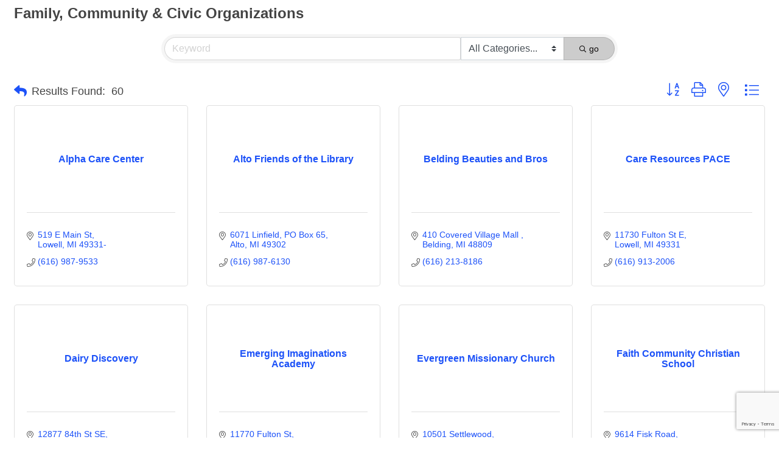

--- FILE ---
content_type: text/html; charset=utf-8
request_url: https://business.lowellchamber.org/list/QL/family-community-civic-organizations-9.htm
body_size: 22716
content:

<!DOCTYPE html>
<html>
<head>
<!-- start injected HTML (CCID=1717) -->
<!-- page template: DEFAULT_TEMPLATE -->
<meta name="keywords" content="Lowell Area Chamber of Commerce ,Lowell,directory,business search,member search" />
<meta name="description" content="Lowell Area Chamber of Commerce  | Family, Community &amp; Civic Organizations" />
<link href="https://business.lowellchamber.org/integration/customerdefinedcss?_=GXQpmg2" rel="stylesheet" type="text/css" />
<!-- link for rss not inserted -->
<link rel="canonical" href="https://business.discoverlowell.org/list/ql/family-community-civic-organizations-9.htm" />
<!-- end injected HTML -->

<title>Family, Community & Civic Organizations QuickLink Category | Lowell Area Chamber of Commerce </title>
    <!-- jQuery first, then Popper.js, then Bootstrap JS -->
    <script src="https://code.jquery.com/jquery-3.7.1.min.js" crossorigin="anonymous"></script>
    <script type="text/javascript" src="https://code.jquery.com/ui/1.13.2/jquery-ui.min.js"></script>
<script src="https://business.lowellchamber.org/Content/bundles/SEO4?v=jX-Yo1jNxYBrX6Ffq1gbxQahkKjKjLSiGjCSMnG9UuU1"></script>
    <script type="text/javascript" src="https://ajax.aspnetcdn.com/ajax/globalize/0.1.1/globalize.min.js"></script>
    <script type="text/javascript" src="https://ajax.aspnetcdn.com/ajax/globalize/0.1.1/cultures/globalize.culture.en-US.js"></script>
    <!-- Required meta tags -->
    <meta charset="utf-8">
    <meta name="viewport" content="width=device-width, initial-scale=1, shrink-to-fit=no">
    <link rel="stylesheet" href="https://code.jquery.com/ui/1.13.2/themes/base/jquery-ui.css" type="text/css" media="all" />
    <script type="text/javascript">
        var MNI = MNI || {};
        MNI.CurrentCulture = 'en-US';
        MNI.CultureDateFormat = 'M/d/yyyy';
        MNI.BaseUrl = 'https://business.lowellchamber.org';
        MNI.jQuery = jQuery.noConflict(true);
        MNI.Page = {
            Domain: 'business.lowellchamber.org',
            Context: 212,
            Category: 9,
            Member: null,
            MemberPagePopup: false
        };
        MNI.LayoutPromise = new Promise(function (resolve) {
            MNI.LayoutResolution = resolve;
        });
        MNI.MemberFilterUrl = 'list';
    </script>


    <script src="https://www.google.com/recaptcha/enterprise.js?render=6LfI_T8rAAAAAMkWHrLP_GfSf3tLy9tKa839wcWa" async defer></script>
    <script>

        const SITE_KEY = '6LfI_T8rAAAAAMkWHrLP_GfSf3tLy9tKa839wcWa';

        // Repeatedly check if grecaptcha has been loaded, and call the callback once it's available
        function waitForGrecaptcha(callback, retries = 10, interval = 1000) {
            if (typeof grecaptcha !== 'undefined' && grecaptcha.enterprise.execute) {
                callback();
            } else if (retries > 0) { 
                setTimeout(() => {
                    waitForGrecaptcha(callback, retries - 1, interval);
                }, interval);
            } else {
                console.error("grecaptcha is not available after multiple attempts");
            }
        }

        // Generates a reCAPTCHA v3 token using grecaptcha.enterprise and injects it into the given form.
        // If the token input doesn't exist, it creates one. Then it executes the callback with the token.
        function setReCaptchaToken(formElement, callback, action = 'submit') {
            grecaptcha.enterprise.ready(function () {
                grecaptcha.enterprise.execute(SITE_KEY, { action: action }).then(function (token) {

                    MNI.jQuery(function ($) {
                        let input = $(formElement).find("input[name='g-recaptcha-v3']");

                        if (input.length === 0) {
                            input = $('<input>', {
                                type: 'hidden',
                                name: 'g-recaptcha-v3',
                                value: token
                            });
                            $(formElement).append(input);
                        }
                        else
                            $(input).val(token);

                        if (typeof callback === 'function') callback(token);
                    })

                });
            });
        }

    </script>




<script src="https://business.lowellchamber.org/Content/bundles/MNI?v=34V3-w6z5bLW9Yl7pjO3C5tja0TdKeHFrpRQ0eCPbz81"></script>

    <script type="text/javascript" src="https://maps.googleapis.com/maps/api/js?v=3&key=AIzaSyAACLyaFddZFsbbsMCsSY4lq7g6N4ycArE"></script>
    <!-- Bootstrap CSS -->
    <link type="text/css" href="https://business.lowellchamber.org/Content/SEO4/css/bootstrap/bootstrap-ns.min.css" rel="stylesheet" />
<link href="https://business.lowellchamber.org/Content/SEO4/css/fontawesome/css/fa.bundle?v=ruPA372u21djZ69Q5Ysnch4rq1PR55j8o6h6btgP60M1" rel="stylesheet"/>
<link href="https://business.lowellchamber.org/Content/SEO4/css/v4-module.bundle?v=teKUclOSNwyO4iQ2s3q00X0U2jxs0Mkz0T6S0f4p_241" rel="stylesheet"/>
</head>

<body>
    <div id="gzns">
        



<div class="container-fluid gz-search-results">

    <!-- pagetitle and deals buttons row, deals buttons are now removed but leaving div incase we add back in -->
    <div class="d-flex w-100 gz-pagetitle-dealsbuttons">
        <div class="flex-grow-1 gz-pagetitle">
            <h1>Family, Community &amp; Civic Organizations</h1>
        </div>
        

<div class="gz-dealsbuttons"></div>

    </div>

    <!--banner ad -->
        

<!-- search bar on several pages, internal components mostly the same but internal components differ-->
  <div class="row gz-directory-search-filters">
        <div class="col">
<form action="https://business.lowellchamber.org/list/ql/family-community-civic-organizations-9" id="SearchForm" method="get">                <div class="input-group gz-search-filters">
                <input for="search" type="text" class="form-control gz-search-keyword member-typeahead" aria-label="Search by keyword" placeholder="Keyword" name="q">
                    <select name="c" class="custom-select gz-search-category" id="category-select" aria-label="Search by Category">
                        <option value="" selected>All Categories...</option>
                        <option  data-slug-id="churches-religious-organizations-53" value="53">Churches/Religious Organizations</option><option  data-slug-id="day-care-preschool-183" value="183">Day Care/Preschool </option><option  data-slug-id="non-profit-groups-12" value="12">Non-Profit Groups</option><option  data-slug-id="organizations-associations-122" value="122">Organizations/Associations</option>
                    </select>
                                
                
                
                
                <span><input type="hidden" name="sa" value="False" /></span>
                <div class="input-group-append">
                    <button class="btn gz-search-btn" type="submit" role="search" aria-label="Search Submit"><i class="gz-far gz-fa-search"></i>go</button>
                </div>
                </div>
</form>            <!-- badge pills, these display if keyword or items in search are selected, not sure if they only need to display on the results page or both the main page and results -->    
            <div class="gz-search-pills">
                
                
            </div>   
            <input type="hidden" name="catgId" id="catgId" />
        </div>    
  </div>

       <input type="hidden" name="qlId" id="qlId" value="9" />
       <!-- results count and sort -->
      <div class="row gz-toolbar">
          <div class="col">
               <div class="btn-toolbar justify-content-between gz-results-toolbar" role="toolbar" aria-label="Toolbar with button groups">
                    <div class="input-group gz-results-found">
                         <div class="input-group-text gz-results-found-text" id="results-found">
							  <a class="gz-page-return" href="https://business.lowellchamber.org/list" role="button" title="Back to Search"><i class="gz-fas gz-fa-reply"></i></a>
                              <span class="gz-subtitle gz-results-title">Results Found: </span>
                              <span class="gz-subtitle gz-results-count">60</span>
                         </div>
                    </div>
                    <div class="gz-toolbar-buttons" >
                         <div class="btn-group gz-toolbar-group" role="group" aria-describedby="buttongroup" id="sorting"><span id="buttongroup" class="sr-only">Button group with nested dropdown</span>
                                  <a type="button" class="gz-sort-alpha" role="button" title="Sort by A-Z" href="https://business.lowellchamber.org/list/ql/family-community-civic-organizations-9?o=alpha"><i class="gz-fal gz-fa-sort-alpha-down"></i><i class="gz-fal gz-fa-sort-alpha-up"></i><i class="gz-fal gz-fa-sort-numeric-down"></i></a>

                              <a class="gz-toolbar-btn" role="button" rel="nofollow" href="https://business.lowellchamber.org/list/QL/family-community-civic-organizations-9.htm?rendermode=print" title="Print" onclick="return!MNI.Window.Print(this)"><i class="gz-fal gz-fa-print"></i></a>
                              <a class="gz-toolbar-btn" role="button" href="https://business.lowellchamber.org/list/ql/family-community-civic-organizations-9?o=&amp;dm=True" title="View on Map"><i class="gz-fal gz-fa-map-marker-alt"></i></a>
                              <a href="#" class="gz-view-btn gz-cards-view gz-toolbar-btn active" role="button" title="Card View"><i class="gz-fal gz-fa-th"></i></a>
                              <a href="#" class="gz-view-btn gz-list-view gz-toolbar-btn" role="button" title="List View"><i class="gz-fal gz-fa-list"></i></a>
                         </div>
                    </div>
               </div>
          </div>
      </div>
<div class="row gz-cards gz-results-cards">
    <!-- start of first card, use this markup and repeat for each one-->
    <div class="gz-list-card-wrapper col-sm-6 col-md-4">

<script type="text/javascript">
    MNI.jQuery(function ($) {
        $(document).ready(function () {
            $('.gz-member-description').hover(
                function () {
                    var descElem = $(this);
                    var toolTipElem = descElem.parent().find('.tooltiptext');
                    var tolerance = 5; // The following check needs some tolerance due to varying pixel sizes setup
                    var isTruncated = descElem[0].scrollHeight > (descElem[0].clientHeight + tolerance);
                    if (isTruncated) toolTipElem.addClass('show');
                });
            $('.gz-list-card-wrapper .card-body').hover(
                function () {
                    // Do nothing. Hover In handled in above element selector. Hover Out handled below
                },
                function () {
                    $(this).parent().find('.tooltiptext.show').removeClass('show');
                }
            );
        });
    });
</script>
<div class="card gz-results-card gz-web-participation-10 gz-no-logo gz-nonsponsor" data-memid="14" data-gz-wp="Basic">
    <div class="card-header">
        <a href="https://business.lowellchamber.org/list/member/alpha-care-center-14" alt="Alpha Care Center">
                <span class="gz-img-placeholder">Alpha Care Center</span>
            </a>
        <!-- if no image, omit img and display span of text <span class="gz-img-placeholder">Charter Communications</span> -->
        <!--if membership type display span, add class of membership type next to .gz-membership-type -->
        
    </div>
    <div class="card-body gz-card-top">
        <h5 class="card-title gz-card-title" itemprop="name">
            <a href="https://business.lowellchamber.org/list/member/alpha-care-center-14" alt="Alpha Care Center">Alpha Care Center</a>
        </h5>
    </div>
    <div class="card-body gz-results-card-body">
        <ul class="list-group list-group-flush">
                <li class="list-group-item gz-card-address">
                    <a href="https://www.google.com/maps?q=519%20E%20Main%20St,%20Lowell,%20MI,%2049331-" onclick="MNI.Hit.MemberMap(14)" target="_blank" class="card-link">
                        <i class="gz-fal gz-fa-map-marker-alt"></i>
                        <span class="gz-street-address" itemprop="streetAddress">519 E Main St</span>
                        
                        
                        
                        <div itemprop="citystatezip">
                            <span class="gz-address-city">Lowell</span>
                            <span>MI</span>
                            <span>49331-</span>
                        </div>
                    </a>
                </li>
            <li class="list-group-item gz-card-phone">
                <a href="tel:6169879533" class="card-link"><i class="gz-fal gz-fa-phone"></i><span>(616) 987-9533</span></a>
            </li>
            
        </ul>
    </div>
    <!--if membership deals buttons are activated display card footer, if not omit entire footer-->
</div>
</div><div class="gz-list-card-wrapper col-sm-6 col-md-4">

<script type="text/javascript">
    MNI.jQuery(function ($) {
        $(document).ready(function () {
            $('.gz-member-description').hover(
                function () {
                    var descElem = $(this);
                    var toolTipElem = descElem.parent().find('.tooltiptext');
                    var tolerance = 5; // The following check needs some tolerance due to varying pixel sizes setup
                    var isTruncated = descElem[0].scrollHeight > (descElem[0].clientHeight + tolerance);
                    if (isTruncated) toolTipElem.addClass('show');
                });
            $('.gz-list-card-wrapper .card-body').hover(
                function () {
                    // Do nothing. Hover In handled in above element selector. Hover Out handled below
                },
                function () {
                    $(this).parent().find('.tooltiptext.show').removeClass('show');
                }
            );
        });
    });
</script>
<div class="card gz-results-card gz-web-participation-10 gz-no-logo gz-nonsponsor" data-memid="15" data-gz-wp="Basic">
    <div class="card-header">
        <a href="https://business.lowellchamber.org/list/member/alto-friends-of-the-library-15" alt="Alto Friends of the Library">
                <span class="gz-img-placeholder">Alto Friends of the Library</span>
            </a>
        <!-- if no image, omit img and display span of text <span class="gz-img-placeholder">Charter Communications</span> -->
        <!--if membership type display span, add class of membership type next to .gz-membership-type -->
        
    </div>
    <div class="card-body gz-card-top">
        <h5 class="card-title gz-card-title" itemprop="name">
            <a href="https://business.lowellchamber.org/list/member/alto-friends-of-the-library-15" alt="Alto Friends of the Library">Alto Friends of the Library</a>
        </h5>
    </div>
    <div class="card-body gz-results-card-body">
        <ul class="list-group list-group-flush">
                <li class="list-group-item gz-card-address">
                    <a href="https://www.google.com/maps?q=6071%20Linfield,%20PO%20Box%2065,%20Alto,%20MI,%2049302" onclick="MNI.Hit.MemberMap(15)" target="_blank" class="card-link">
                        <i class="gz-fal gz-fa-map-marker-alt"></i>
                        <span class="gz-street-address" itemprop="streetAddress">6071 Linfield</span>
                        <span class="gz-street-address">PO Box 65</span>
                        
                        
                        <div itemprop="citystatezip">
                            <span class="gz-address-city">Alto</span>
                            <span>MI</span>
                            <span>49302</span>
                        </div>
                    </a>
                </li>
            <li class="list-group-item gz-card-phone">
                <a href="tel:6169876130" class="card-link"><i class="gz-fal gz-fa-phone"></i><span>(616) 987-6130</span></a>
            </li>
            
        </ul>
    </div>
    <!--if membership deals buttons are activated display card footer, if not omit entire footer-->
</div>
</div><div class="gz-list-card-wrapper col-sm-6 col-md-4">

<script type="text/javascript">
    MNI.jQuery(function ($) {
        $(document).ready(function () {
            $('.gz-member-description').hover(
                function () {
                    var descElem = $(this);
                    var toolTipElem = descElem.parent().find('.tooltiptext');
                    var tolerance = 5; // The following check needs some tolerance due to varying pixel sizes setup
                    var isTruncated = descElem[0].scrollHeight > (descElem[0].clientHeight + tolerance);
                    if (isTruncated) toolTipElem.addClass('show');
                });
            $('.gz-list-card-wrapper .card-body').hover(
                function () {
                    // Do nothing. Hover In handled in above element selector. Hover Out handled below
                },
                function () {
                    $(this).parent().find('.tooltiptext.show').removeClass('show');
                }
            );
        });
    });
</script>
<div class="card gz-results-card gz-web-participation-10 gz-no-logo gz-nonsponsor" data-memid="3666" data-gz-wp="Basic">
    <div class="card-header">
        <a href="https://business.lowellchamber.org/list/member/belding-beauties-and-bros-3666" alt="Belding Beauties and Bros ">
                <span class="gz-img-placeholder">Belding Beauties and Bros </span>
            </a>
        <!-- if no image, omit img and display span of text <span class="gz-img-placeholder">Charter Communications</span> -->
        <!--if membership type display span, add class of membership type next to .gz-membership-type -->
        
    </div>
    <div class="card-body gz-card-top">
        <h5 class="card-title gz-card-title" itemprop="name">
            <a href="https://business.lowellchamber.org/list/member/belding-beauties-and-bros-3666" alt="Belding Beauties and Bros ">Belding Beauties and Bros </a>
        </h5>
    </div>
    <div class="card-body gz-results-card-body">
        <ul class="list-group list-group-flush">
                <li class="list-group-item gz-card-address">
                    <a href="https://www.google.com/maps?q=410%20Covered%20Village%20Mall%20,%20Belding,%20MI,%2048809" onclick="MNI.Hit.MemberMap(3666)" target="_blank" class="card-link">
                        <i class="gz-fal gz-fa-map-marker-alt"></i>
                        <span class="gz-street-address" itemprop="streetAddress">410 Covered Village Mall </span>
                        
                        
                        
                        <div itemprop="citystatezip">
                            <span class="gz-address-city">Belding</span>
                            <span>MI</span>
                            <span>48809</span>
                        </div>
                    </a>
                </li>
            <li class="list-group-item gz-card-phone">
                <a href="tel:6162138186" class="card-link"><i class="gz-fal gz-fa-phone"></i><span>(616) 213-8186</span></a>
            </li>
            
        </ul>
    </div>
    <!--if membership deals buttons are activated display card footer, if not omit entire footer-->
</div>
</div><div class="gz-list-card-wrapper col-sm-6 col-md-4">

<script type="text/javascript">
    MNI.jQuery(function ($) {
        $(document).ready(function () {
            $('.gz-member-description').hover(
                function () {
                    var descElem = $(this);
                    var toolTipElem = descElem.parent().find('.tooltiptext');
                    var tolerance = 5; // The following check needs some tolerance due to varying pixel sizes setup
                    var isTruncated = descElem[0].scrollHeight > (descElem[0].clientHeight + tolerance);
                    if (isTruncated) toolTipElem.addClass('show');
                });
            $('.gz-list-card-wrapper .card-body').hover(
                function () {
                    // Do nothing. Hover In handled in above element selector. Hover Out handled below
                },
                function () {
                    $(this).parent().find('.tooltiptext.show').removeClass('show');
                }
            );
        });
    });
</script>
<div class="card gz-results-card gz-web-participation-10 gz-no-logo gz-nonsponsor" data-memid="3453" data-gz-wp="Basic">
    <div class="card-header">
        <a href="https://business.lowellchamber.org/list/member/care-resources-pace-3453" alt="Care Resources PACE">
                <span class="gz-img-placeholder">Care Resources PACE</span>
            </a>
        <!-- if no image, omit img and display span of text <span class="gz-img-placeholder">Charter Communications</span> -->
        <!--if membership type display span, add class of membership type next to .gz-membership-type -->
        
    </div>
    <div class="card-body gz-card-top">
        <h5 class="card-title gz-card-title" itemprop="name">
            <a href="https://business.lowellchamber.org/list/member/care-resources-pace-3453" alt="Care Resources PACE">Care Resources PACE</a>
        </h5>
    </div>
    <div class="card-body gz-results-card-body">
        <ul class="list-group list-group-flush">
                <li class="list-group-item gz-card-address">
                    <a href="https://www.google.com/maps?q=11730%20Fulton%20St%20E,%20Lowell,%20MI,%2049331" onclick="MNI.Hit.MemberMap(3453)" target="_blank" class="card-link">
                        <i class="gz-fal gz-fa-map-marker-alt"></i>
                        <span class="gz-street-address" itemprop="streetAddress">11730 Fulton St E</span>
                        
                        
                        
                        <div itemprop="citystatezip">
                            <span class="gz-address-city">Lowell</span>
                            <span>MI</span>
                            <span>49331</span>
                        </div>
                    </a>
                </li>
            <li class="list-group-item gz-card-phone">
                <a href="tel:6169132006" class="card-link"><i class="gz-fal gz-fa-phone"></i><span>(616) 913-2006</span></a>
            </li>
            
        </ul>
    </div>
    <!--if membership deals buttons are activated display card footer, if not omit entire footer-->
</div>
</div><div class="gz-list-card-wrapper col-sm-6 col-md-4">

<script type="text/javascript">
    MNI.jQuery(function ($) {
        $(document).ready(function () {
            $('.gz-member-description').hover(
                function () {
                    var descElem = $(this);
                    var toolTipElem = descElem.parent().find('.tooltiptext');
                    var tolerance = 5; // The following check needs some tolerance due to varying pixel sizes setup
                    var isTruncated = descElem[0].scrollHeight > (descElem[0].clientHeight + tolerance);
                    if (isTruncated) toolTipElem.addClass('show');
                });
            $('.gz-list-card-wrapper .card-body').hover(
                function () {
                    // Do nothing. Hover In handled in above element selector. Hover Out handled below
                },
                function () {
                    $(this).parent().find('.tooltiptext.show').removeClass('show');
                }
            );
        });
    });
</script>
<div class="card gz-results-card gz-web-participation-10 gz-no-logo gz-nonsponsor" data-memid="480" data-gz-wp="Basic">
    <div class="card-header">
        <a href="https://business.lowellchamber.org/list/member/dairy-discovery-480" alt="Dairy Discovery">
                <span class="gz-img-placeholder">Dairy Discovery</span>
            </a>
        <!-- if no image, omit img and display span of text <span class="gz-img-placeholder">Charter Communications</span> -->
        <!--if membership type display span, add class of membership type next to .gz-membership-type -->
        
    </div>
    <div class="card-body gz-card-top">
        <h5 class="card-title gz-card-title" itemprop="name">
            <a href="https://business.lowellchamber.org/list/member/dairy-discovery-480" alt="Dairy Discovery">Dairy Discovery</a>
        </h5>
    </div>
    <div class="card-body gz-results-card-body">
        <ul class="list-group list-group-flush">
                <li class="list-group-item gz-card-address">
                    <a href="https://www.google.com/maps?q=12877%2084th%20St%20SE,%20Alto,%20MI,%2049302" onclick="MNI.Hit.MemberMap(480)" target="_blank" class="card-link">
                        <i class="gz-fal gz-fa-map-marker-alt"></i>
                        <span class="gz-street-address" itemprop="streetAddress">12877 84th St SE</span>
                        
                        
                        
                        <div itemprop="citystatezip">
                            <span class="gz-address-city">Alto</span>
                            <span>MI</span>
                            <span>49302</span>
                        </div>
                    </a>
                </li>
            <li class="list-group-item gz-card-phone">
                <a href="tel:6168686735" class="card-link"><i class="gz-fal gz-fa-phone"></i><span>(616) 868-6735</span></a>
            </li>
            
        </ul>
    </div>
    <!--if membership deals buttons are activated display card footer, if not omit entire footer-->
</div>
</div><div class="gz-list-card-wrapper col-sm-6 col-md-4">

<script type="text/javascript">
    MNI.jQuery(function ($) {
        $(document).ready(function () {
            $('.gz-member-description').hover(
                function () {
                    var descElem = $(this);
                    var toolTipElem = descElem.parent().find('.tooltiptext');
                    var tolerance = 5; // The following check needs some tolerance due to varying pixel sizes setup
                    var isTruncated = descElem[0].scrollHeight > (descElem[0].clientHeight + tolerance);
                    if (isTruncated) toolTipElem.addClass('show');
                });
            $('.gz-list-card-wrapper .card-body').hover(
                function () {
                    // Do nothing. Hover In handled in above element selector. Hover Out handled below
                },
                function () {
                    $(this).parent().find('.tooltiptext.show').removeClass('show');
                }
            );
        });
    });
</script>
<div class="card gz-results-card gz-web-participation-10 gz-no-logo gz-nonsponsor" data-memid="598" data-gz-wp="Basic">
    <div class="card-header">
        <a href="https://business.lowellchamber.org/list/member/emerging-imaginations-academy-598" alt="Emerging Imaginations Academy">
                <span class="gz-img-placeholder">Emerging Imaginations Academy</span>
            </a>
        <!-- if no image, omit img and display span of text <span class="gz-img-placeholder">Charter Communications</span> -->
        <!--if membership type display span, add class of membership type next to .gz-membership-type -->
        
    </div>
    <div class="card-body gz-card-top">
        <h5 class="card-title gz-card-title" itemprop="name">
            <a href="https://business.lowellchamber.org/list/member/emerging-imaginations-academy-598" alt="Emerging Imaginations Academy">Emerging Imaginations Academy</a>
        </h5>
    </div>
    <div class="card-body gz-results-card-body">
        <ul class="list-group list-group-flush">
                <li class="list-group-item gz-card-address">
                    <a href="https://www.google.com/maps?q=11770%20Fulton%20St,%20Lowell,%20MI,%2049331" onclick="MNI.Hit.MemberMap(598)" target="_blank" class="card-link">
                        <i class="gz-fal gz-fa-map-marker-alt"></i>
                        <span class="gz-street-address" itemprop="streetAddress">11770 Fulton St</span>
                        
                        
                        
                        <div itemprop="citystatezip">
                            <span class="gz-address-city">Lowell</span>
                            <span>MI</span>
                            <span>49331</span>
                        </div>
                    </a>
                </li>
            <li class="list-group-item gz-card-phone">
                <a href="tel:6169870448" class="card-link"><i class="gz-fal gz-fa-phone"></i><span>(616) 987-0448</span></a>
            </li>
            
        </ul>
    </div>
    <!--if membership deals buttons are activated display card footer, if not omit entire footer-->
</div>
</div><div class="gz-list-card-wrapper col-sm-6 col-md-4">

<script type="text/javascript">
    MNI.jQuery(function ($) {
        $(document).ready(function () {
            $('.gz-member-description').hover(
                function () {
                    var descElem = $(this);
                    var toolTipElem = descElem.parent().find('.tooltiptext');
                    var tolerance = 5; // The following check needs some tolerance due to varying pixel sizes setup
                    var isTruncated = descElem[0].scrollHeight > (descElem[0].clientHeight + tolerance);
                    if (isTruncated) toolTipElem.addClass('show');
                });
            $('.gz-list-card-wrapper .card-body').hover(
                function () {
                    // Do nothing. Hover In handled in above element selector. Hover Out handled below
                },
                function () {
                    $(this).parent().find('.tooltiptext.show').removeClass('show');
                }
            );
        });
    });
</script>
<div class="card gz-results-card gz-web-participation-10 gz-no-logo gz-nonsponsor" data-memid="21" data-gz-wp="Basic">
    <div class="card-header">
        <a href="https://business.lowellchamber.org/list/member/evergreen-missionary-church-21" alt="Evergreen Missionary Church">
                <span class="gz-img-placeholder">Evergreen Missionary Church</span>
            </a>
        <!-- if no image, omit img and display span of text <span class="gz-img-placeholder">Charter Communications</span> -->
        <!--if membership type display span, add class of membership type next to .gz-membership-type -->
        
    </div>
    <div class="card-body gz-card-top">
        <h5 class="card-title gz-card-title" itemprop="name">
            <a href="https://business.lowellchamber.org/list/member/evergreen-missionary-church-21" alt="Evergreen Missionary Church">Evergreen Missionary Church</a>
        </h5>
    </div>
    <div class="card-body gz-results-card-body">
        <ul class="list-group list-group-flush">
                <li class="list-group-item gz-card-address">
                    <a href="https://www.google.com/maps?q=10501%20Settlewood,%20Lowell,%20MI,%2049331-" onclick="MNI.Hit.MemberMap(21)" target="_blank" class="card-link">
                        <i class="gz-fal gz-fa-map-marker-alt"></i>
                        <span class="gz-street-address" itemprop="streetAddress">10501 Settlewood</span>
                        
                        
                        
                        <div itemprop="citystatezip">
                            <span class="gz-address-city">Lowell</span>
                            <span>MI</span>
                            <span>49331-</span>
                        </div>
                    </a>
                </li>
            <li class="list-group-item gz-card-phone">
                <a href="tel:6168977185" class="card-link"><i class="gz-fal gz-fa-phone"></i><span>(616) 897-7185</span></a>
            </li>
            
        </ul>
    </div>
    <!--if membership deals buttons are activated display card footer, if not omit entire footer-->
</div>
</div><div class="gz-list-card-wrapper col-sm-6 col-md-4">

<script type="text/javascript">
    MNI.jQuery(function ($) {
        $(document).ready(function () {
            $('.gz-member-description').hover(
                function () {
                    var descElem = $(this);
                    var toolTipElem = descElem.parent().find('.tooltiptext');
                    var tolerance = 5; // The following check needs some tolerance due to varying pixel sizes setup
                    var isTruncated = descElem[0].scrollHeight > (descElem[0].clientHeight + tolerance);
                    if (isTruncated) toolTipElem.addClass('show');
                });
            $('.gz-list-card-wrapper .card-body').hover(
                function () {
                    // Do nothing. Hover In handled in above element selector. Hover Out handled below
                },
                function () {
                    $(this).parent().find('.tooltiptext.show').removeClass('show');
                }
            );
        });
    });
</script>
<div class="card gz-results-card gz-web-participation-10 gz-no-logo gz-nonsponsor" data-memid="3494" data-gz-wp="Basic">
    <div class="card-header">
        <a href="https://business.lowellchamber.org/list/member/faith-community-christian-school-3494" alt="Faith Community Christian School">
                <span class="gz-img-placeholder">Faith Community Christian School</span>
            </a>
        <!-- if no image, omit img and display span of text <span class="gz-img-placeholder">Charter Communications</span> -->
        <!--if membership type display span, add class of membership type next to .gz-membership-type -->
        
    </div>
    <div class="card-body gz-card-top">
        <h5 class="card-title gz-card-title" itemprop="name">
            <a href="https://business.lowellchamber.org/list/member/faith-community-christian-school-3494" alt="Faith Community Christian School">Faith Community Christian School</a>
        </h5>
    </div>
    <div class="card-body gz-results-card-body">
        <ul class="list-group list-group-flush">
                <li class="list-group-item gz-card-address">
                    <a href="https://www.google.com/maps?q=9614%20Fisk%20Road,%20Belding,%20MI,%2048809" onclick="MNI.Hit.MemberMap(3494)" target="_blank" class="card-link">
                        <i class="gz-fal gz-fa-map-marker-alt"></i>
                        <span class="gz-street-address" itemprop="streetAddress">9614 Fisk Road</span>
                        
                        
                        
                        <div itemprop="citystatezip">
                            <span class="gz-address-city">Belding</span>
                            <span>MI</span>
                            <span>48809</span>
                        </div>
                    </a>
                </li>
            <li class="list-group-item gz-card-phone">
                <a href="tel:6167943451" class="card-link"><i class="gz-fal gz-fa-phone"></i><span>(616) 794-3451</span></a>
            </li>
            
        </ul>
    </div>
    <!--if membership deals buttons are activated display card footer, if not omit entire footer-->
</div>
</div><div class="gz-list-card-wrapper col-sm-6 col-md-4">

<script type="text/javascript">
    MNI.jQuery(function ($) {
        $(document).ready(function () {
            $('.gz-member-description').hover(
                function () {
                    var descElem = $(this);
                    var toolTipElem = descElem.parent().find('.tooltiptext');
                    var tolerance = 5; // The following check needs some tolerance due to varying pixel sizes setup
                    var isTruncated = descElem[0].scrollHeight > (descElem[0].clientHeight + tolerance);
                    if (isTruncated) toolTipElem.addClass('show');
                });
            $('.gz-list-card-wrapper .card-body').hover(
                function () {
                    // Do nothing. Hover In handled in above element selector. Hover Out handled below
                },
                function () {
                    $(this).parent().find('.tooltiptext.show').removeClass('show');
                }
            );
        });
    });
</script>
<div class="card gz-results-card gz-web-participation-10 gz-no-logo gz-nonsponsor" data-memid="22" data-gz-wp="Basic">
    <div class="card-header">
        <a href="https://business.lowellchamber.org/list/member/fallasburg-historical-society-22" alt="Fallasburg Historical Society">
                <span class="gz-img-placeholder">Fallasburg Historical Society</span>
            </a>
        <!-- if no image, omit img and display span of text <span class="gz-img-placeholder">Charter Communications</span> -->
        <!--if membership type display span, add class of membership type next to .gz-membership-type -->
        
    </div>
    <div class="card-body gz-card-top">
        <h5 class="card-title gz-card-title" itemprop="name">
            <a href="https://business.lowellchamber.org/list/member/fallasburg-historical-society-22" alt="Fallasburg Historical Society">Fallasburg Historical Society</a>
        </h5>
    </div>
    <div class="card-body gz-results-card-body">
        <ul class="list-group list-group-flush">
                <li class="list-group-item gz-card-address">
                    <a href="https://www.google.com/maps?q=13944%20Covered%20Bridge%20Rd,%20Lowell,%20MI,%2049331" onclick="MNI.Hit.MemberMap(22)" target="_blank" class="card-link">
                        <i class="gz-fal gz-fa-map-marker-alt"></i>
                        <span class="gz-street-address" itemprop="streetAddress">13944 Covered Bridge Rd</span>
                        
                        
                        
                        <div itemprop="citystatezip">
                            <span class="gz-address-city">Lowell</span>
                            <span>MI</span>
                            <span>49331</span>
                        </div>
                    </a>
                </li>
            
            
        </ul>
    </div>
    <!--if membership deals buttons are activated display card footer, if not omit entire footer-->
</div>
</div><div class="gz-list-card-wrapper col-sm-6 col-md-4">

<script type="text/javascript">
    MNI.jQuery(function ($) {
        $(document).ready(function () {
            $('.gz-member-description').hover(
                function () {
                    var descElem = $(this);
                    var toolTipElem = descElem.parent().find('.tooltiptext');
                    var tolerance = 5; // The following check needs some tolerance due to varying pixel sizes setup
                    var isTruncated = descElem[0].scrollHeight > (descElem[0].clientHeight + tolerance);
                    if (isTruncated) toolTipElem.addClass('show');
                });
            $('.gz-list-card-wrapper .card-body').hover(
                function () {
                    // Do nothing. Hover In handled in above element selector. Hover Out handled below
                },
                function () {
                    $(this).parent().find('.tooltiptext.show').removeClass('show');
                }
            );
        });
    });
</script>
<div class="card gz-results-card gz-web-participation-10 gz-no-logo gz-nonsponsor" data-memid="23" data-gz-wp="Basic">
    <div class="card-header">
        <a href="https://business.lowellchamber.org/list/member/first-baptist-church-of-lowell-23" alt="First Baptist Church of Lowell">
                <span class="gz-img-placeholder">First Baptist Church of Lowell</span>
            </a>
        <!-- if no image, omit img and display span of text <span class="gz-img-placeholder">Charter Communications</span> -->
        <!--if membership type display span, add class of membership type next to .gz-membership-type -->
        
    </div>
    <div class="card-body gz-card-top">
        <h5 class="card-title gz-card-title" itemprop="name">
            <a href="https://business.lowellchamber.org/list/member/first-baptist-church-of-lowell-23" alt="First Baptist Church of Lowell">First Baptist Church of Lowell</a>
        </h5>
    </div>
    <div class="card-body gz-results-card-body">
        <ul class="list-group list-group-flush">
                <li class="list-group-item gz-card-address">
                    <a href="https://www.google.com/maps?q=2275%20W%20Main%20St,%20PO%20Box%20157,%20Lowell,%20MI,%2049331" onclick="MNI.Hit.MemberMap(23)" target="_blank" class="card-link">
                        <i class="gz-fal gz-fa-map-marker-alt"></i>
                        <span class="gz-street-address" itemprop="streetAddress">2275 W Main St</span>
                        <span class="gz-street-address">PO Box 157</span>
                        
                        
                        <div itemprop="citystatezip">
                            <span class="gz-address-city">Lowell</span>
                            <span>MI</span>
                            <span>49331</span>
                        </div>
                    </a>
                </li>
            <li class="list-group-item gz-card-phone">
                <a href="tel:6168977168" class="card-link"><i class="gz-fal gz-fa-phone"></i><span>(616) 897-7168</span></a>
            </li>
            
        </ul>
    </div>
    <!--if membership deals buttons are activated display card footer, if not omit entire footer-->
</div>
</div><div class="gz-list-card-wrapper col-sm-6 col-md-4">

<script type="text/javascript">
    MNI.jQuery(function ($) {
        $(document).ready(function () {
            $('.gz-member-description').hover(
                function () {
                    var descElem = $(this);
                    var toolTipElem = descElem.parent().find('.tooltiptext');
                    var tolerance = 5; // The following check needs some tolerance due to varying pixel sizes setup
                    var isTruncated = descElem[0].scrollHeight > (descElem[0].clientHeight + tolerance);
                    if (isTruncated) toolTipElem.addClass('show');
                });
            $('.gz-list-card-wrapper .card-body').hover(
                function () {
                    // Do nothing. Hover In handled in above element selector. Hover Out handled below
                },
                function () {
                    $(this).parent().find('.tooltiptext.show').removeClass('show');
                }
            );
        });
    });
</script>
<div class="card gz-results-card gz-web-participation-10 gz-no-logo gz-nonsponsor" data-memid="24" data-gz-wp="Basic">
    <div class="card-header">
        <a href="https://business.lowellchamber.org/list/member/first-congregational-ucc-of-lowell-24" alt="First Congregational UCC of Lowell">
                <span class="gz-img-placeholder">First Congregational UCC of Lowell</span>
            </a>
        <!-- if no image, omit img and display span of text <span class="gz-img-placeholder">Charter Communications</span> -->
        <!--if membership type display span, add class of membership type next to .gz-membership-type -->
        
    </div>
    <div class="card-body gz-card-top">
        <h5 class="card-title gz-card-title" itemprop="name">
            <a href="https://business.lowellchamber.org/list/member/first-congregational-ucc-of-lowell-24" alt="First Congregational UCC of Lowell">First Congregational UCC of Lowell</a>
        </h5>
    </div>
    <div class="card-body gz-results-card-body">
        <ul class="list-group list-group-flush">
                <li class="list-group-item gz-card-address">
                    <a href="https://www.google.com/maps?q=865%20Lincoln%20Lake%20Ave%20SE,%20Lowell,%20MI,%2049331" onclick="MNI.Hit.MemberMap(24)" target="_blank" class="card-link">
                        <i class="gz-fal gz-fa-map-marker-alt"></i>
                        <span class="gz-street-address" itemprop="streetAddress">865 Lincoln Lake Ave SE</span>
                        
                        
                        
                        <div itemprop="citystatezip">
                            <span class="gz-address-city">Lowell</span>
                            <span>MI</span>
                            <span>49331</span>
                        </div>
                    </a>
                </li>
            <li class="list-group-item gz-card-phone">
                <a href="tel:6168975906" class="card-link"><i class="gz-fal gz-fa-phone"></i><span>(616) 897-5906</span></a>
            </li>
            
        </ul>
    </div>
    <!--if membership deals buttons are activated display card footer, if not omit entire footer-->
</div>
</div><div class="gz-list-card-wrapper col-sm-6 col-md-4">

<script type="text/javascript">
    MNI.jQuery(function ($) {
        $(document).ready(function () {
            $('.gz-member-description').hover(
                function () {
                    var descElem = $(this);
                    var toolTipElem = descElem.parent().find('.tooltiptext');
                    var tolerance = 5; // The following check needs some tolerance due to varying pixel sizes setup
                    var isTruncated = descElem[0].scrollHeight > (descElem[0].clientHeight + tolerance);
                    if (isTruncated) toolTipElem.addClass('show');
                });
            $('.gz-list-card-wrapper .card-body').hover(
                function () {
                    // Do nothing. Hover In handled in above element selector. Hover Out handled below
                },
                function () {
                    $(this).parent().find('.tooltiptext.show').removeClass('show');
                }
            );
        });
    });
</script>
<div class="card gz-results-card gz-web-participation-10 gz-no-logo gz-nonsponsor" data-memid="25" data-gz-wp="Basic">
    <div class="card-header">
        <a href="https://business.lowellchamber.org/list/member/flat-river-outreach-ministries-25" alt="Flat River Outreach Ministries">
                <span class="gz-img-placeholder">Flat River Outreach Ministries</span>
            </a>
        <!-- if no image, omit img and display span of text <span class="gz-img-placeholder">Charter Communications</span> -->
        <!--if membership type display span, add class of membership type next to .gz-membership-type -->
        
    </div>
    <div class="card-body gz-card-top">
        <h5 class="card-title gz-card-title" itemprop="name">
            <a href="https://business.lowellchamber.org/list/member/flat-river-outreach-ministries-25" alt="Flat River Outreach Ministries">Flat River Outreach Ministries</a>
        </h5>
    </div>
    <div class="card-body gz-results-card-body">
        <ul class="list-group list-group-flush">
                <li class="list-group-item gz-card-address">
                    <a href="https://www.google.com/maps?q=11535%20Fulton%20E,%20Lowell,%20MI,%2049331" onclick="MNI.Hit.MemberMap(25)" target="_blank" class="card-link">
                        <i class="gz-fal gz-fa-map-marker-alt"></i>
                        <span class="gz-street-address" itemprop="streetAddress">11535 Fulton E</span>
                        
                        
                        
                        <div itemprop="citystatezip">
                            <span class="gz-address-city">Lowell</span>
                            <span>MI</span>
                            <span>49331</span>
                        </div>
                    </a>
                </li>
            <li class="list-group-item gz-card-phone">
                <a href="tel:6168978260" class="card-link"><i class="gz-fal gz-fa-phone"></i><span>(616) 897-8260</span></a>
            </li>
            
        </ul>
    </div>
    <!--if membership deals buttons are activated display card footer, if not omit entire footer-->
</div>
</div><div class="gz-list-card-wrapper col-sm-6 col-md-4">

<script type="text/javascript">
    MNI.jQuery(function ($) {
        $(document).ready(function () {
            $('.gz-member-description').hover(
                function () {
                    var descElem = $(this);
                    var toolTipElem = descElem.parent().find('.tooltiptext');
                    var tolerance = 5; // The following check needs some tolerance due to varying pixel sizes setup
                    var isTruncated = descElem[0].scrollHeight > (descElem[0].clientHeight + tolerance);
                    if (isTruncated) toolTipElem.addClass('show');
                });
            $('.gz-list-card-wrapper .card-body').hover(
                function () {
                    // Do nothing. Hover In handled in above element selector. Hover Out handled below
                },
                function () {
                    $(this).parent().find('.tooltiptext.show').removeClass('show');
                }
            );
        });
    });
</script>
<div class="card gz-results-card gz-web-participation-10 gz-no-logo gz-nonsponsor" data-memid="1095" data-gz-wp="Basic">
    <div class="card-header">
        <a href="https://business.lowellchamber.org/list/member/four-health-family-resource-center-1095" alt="Four Health Family Resource Center">
                <span class="gz-img-placeholder">Four Health Family Resource Center</span>
            </a>
        <!-- if no image, omit img and display span of text <span class="gz-img-placeholder">Charter Communications</span> -->
        <!--if membership type display span, add class of membership type next to .gz-membership-type -->
        
    </div>
    <div class="card-body gz-card-top">
        <h5 class="card-title gz-card-title" itemprop="name">
            <a href="https://business.lowellchamber.org/list/member/four-health-family-resource-center-1095" alt="Four Health Family Resource Center">Four Health Family Resource Center</a>
        </h5>
    </div>
    <div class="card-body gz-results-card-body">
        <ul class="list-group list-group-flush">
                <li class="list-group-item gz-card-address">
                    <a href="https://www.google.com/maps?q=11535%20Fulton%20St.%20E,%20Lowell,%20MI,%2049331" onclick="MNI.Hit.MemberMap(1095)" target="_blank" class="card-link">
                        <i class="gz-fal gz-fa-map-marker-alt"></i>
                        <span class="gz-street-address" itemprop="streetAddress">11535 Fulton St. E</span>
                        
                        
                        
                        <div itemprop="citystatezip">
                            <span class="gz-address-city">Lowell</span>
                            <span>MI</span>
                            <span>49331</span>
                        </div>
                    </a>
                </li>
            <li class="list-group-item gz-card-phone">
                <a href="tel:6166426466" class="card-link"><i class="gz-fal gz-fa-phone"></i><span>(616) 642-6466</span></a>
            </li>
            
        </ul>
    </div>
    <!--if membership deals buttons are activated display card footer, if not omit entire footer-->
</div>
</div><div class="gz-list-card-wrapper col-sm-6 col-md-4">

<script type="text/javascript">
    MNI.jQuery(function ($) {
        $(document).ready(function () {
            $('.gz-member-description').hover(
                function () {
                    var descElem = $(this);
                    var toolTipElem = descElem.parent().find('.tooltiptext');
                    var tolerance = 5; // The following check needs some tolerance due to varying pixel sizes setup
                    var isTruncated = descElem[0].scrollHeight > (descElem[0].clientHeight + tolerance);
                    if (isTruncated) toolTipElem.addClass('show');
                });
            $('.gz-list-card-wrapper .card-body').hover(
                function () {
                    // Do nothing. Hover In handled in above element selector. Hover Out handled below
                },
                function () {
                    $(this).parent().find('.tooltiptext.show').removeClass('show');
                }
            );
        });
    });
</script>
<div class="card gz-results-card gz-web-participation-10 gz-no-logo gz-nonsponsor" data-memid="26" data-gz-wp="Basic">
    <div class="card-header">
        <a href="https://business.lowellchamber.org/list/member/franciscan-life-process-center-26" alt="Franciscan Life Process Center">
                <span class="gz-img-placeholder">Franciscan Life Process Center</span>
            </a>
        <!-- if no image, omit img and display span of text <span class="gz-img-placeholder">Charter Communications</span> -->
        <!--if membership type display span, add class of membership type next to .gz-membership-type -->
        
    </div>
    <div class="card-body gz-card-top">
        <h5 class="card-title gz-card-title" itemprop="name">
            <a href="https://business.lowellchamber.org/list/member/franciscan-life-process-center-26" alt="Franciscan Life Process Center">Franciscan Life Process Center</a>
        </h5>
    </div>
    <div class="card-body gz-results-card-body">
        <ul class="list-group list-group-flush">
                <li class="list-group-item gz-card-address">
                    <a href="https://www.google.com/maps?q=11650%20Downes%20St,%20Lowell,%20MI,%2049331" onclick="MNI.Hit.MemberMap(26)" target="_blank" class="card-link">
                        <i class="gz-fal gz-fa-map-marker-alt"></i>
                        <span class="gz-street-address" itemprop="streetAddress">11650 Downes St</span>
                        
                        
                        
                        <div itemprop="citystatezip">
                            <span class="gz-address-city">Lowell</span>
                            <span>MI</span>
                            <span>49331</span>
                        </div>
                    </a>
                </li>
            <li class="list-group-item gz-card-phone">
                <a href="tel:6168977842" class="card-link"><i class="gz-fal gz-fa-phone"></i><span>(616) 897-7842</span></a>
            </li>
            
        </ul>
    </div>
    <!--if membership deals buttons are activated display card footer, if not omit entire footer-->
</div>
</div><div class="gz-list-card-wrapper col-sm-6 col-md-4">

<script type="text/javascript">
    MNI.jQuery(function ($) {
        $(document).ready(function () {
            $('.gz-member-description').hover(
                function () {
                    var descElem = $(this);
                    var toolTipElem = descElem.parent().find('.tooltiptext');
                    var tolerance = 5; // The following check needs some tolerance due to varying pixel sizes setup
                    var isTruncated = descElem[0].scrollHeight > (descElem[0].clientHeight + tolerance);
                    if (isTruncated) toolTipElem.addClass('show');
                });
            $('.gz-list-card-wrapper .card-body').hover(
                function () {
                    // Do nothing. Hover In handled in above element selector. Hover Out handled below
                },
                function () {
                    $(this).parent().find('.tooltiptext.show').removeClass('show');
                }
            );
        });
    });
</script>
<div class="card gz-results-card gz-web-participation-10 gz-no-logo gz-nonsponsor" data-memid="27" data-gz-wp="Basic">
    <div class="card-header">
        <a href="https://business.lowellchamber.org/list/member/friends-of-the-englehardt-library-27" alt="Friends of the Englehardt Library">
                <span class="gz-img-placeholder">Friends of the Englehardt Library</span>
            </a>
        <!-- if no image, omit img and display span of text <span class="gz-img-placeholder">Charter Communications</span> -->
        <!--if membership type display span, add class of membership type next to .gz-membership-type -->
        
    </div>
    <div class="card-body gz-card-top">
        <h5 class="card-title gz-card-title" itemprop="name">
            <a href="https://business.lowellchamber.org/list/member/friends-of-the-englehardt-library-27" alt="Friends of the Englehardt Library">Friends of the Englehardt Library</a>
        </h5>
    </div>
    <div class="card-body gz-results-card-body">
        <ul class="list-group list-group-flush">
                <li class="list-group-item gz-card-address">
                    <a href="https://www.google.com/maps?q=200%20N.%20Monroe%20St,%20Lowell,%20MI,%2049331" onclick="MNI.Hit.MemberMap(27)" target="_blank" class="card-link">
                        <i class="gz-fal gz-fa-map-marker-alt"></i>
                        <span class="gz-street-address" itemprop="streetAddress">200 N. Monroe St</span>
                        
                        
                        
                        <div itemprop="citystatezip">
                            <span class="gz-address-city">Lowell</span>
                            <span>MI</span>
                            <span>49331</span>
                        </div>
                    </a>
                </li>
            <li class="list-group-item gz-card-phone">
                <a href="tel:6165507505" class="card-link"><i class="gz-fal gz-fa-phone"></i><span>(616) 550-7505</span></a>
            </li>
            
        </ul>
    </div>
    <!--if membership deals buttons are activated display card footer, if not omit entire footer-->
</div>
</div><div class="gz-list-card-wrapper col-sm-6 col-md-4">

<script type="text/javascript">
    MNI.jQuery(function ($) {
        $(document).ready(function () {
            $('.gz-member-description').hover(
                function () {
                    var descElem = $(this);
                    var toolTipElem = descElem.parent().find('.tooltiptext');
                    var tolerance = 5; // The following check needs some tolerance due to varying pixel sizes setup
                    var isTruncated = descElem[0].scrollHeight > (descElem[0].clientHeight + tolerance);
                    if (isTruncated) toolTipElem.addClass('show');
                });
            $('.gz-list-card-wrapper .card-body').hover(
                function () {
                    // Do nothing. Hover In handled in above element selector. Hover Out handled below
                },
                function () {
                    $(this).parent().find('.tooltiptext.show').removeClass('show');
                }
            );
        });
    });
</script>
<div class="card gz-results-card gz-web-participation-10 gz-no-logo gz-nonsponsor" data-memid="3536" data-gz-wp="Basic">
    <div class="card-header">
        <a href="https://business.lowellchamber.org/list/member/garden-foundation-3536" alt="Garden Foundation">
                <span class="gz-img-placeholder">Garden Foundation</span>
            </a>
        <!-- if no image, omit img and display span of text <span class="gz-img-placeholder">Charter Communications</span> -->
        <!--if membership type display span, add class of membership type next to .gz-membership-type -->
        
    </div>
    <div class="card-body gz-card-top">
        <h5 class="card-title gz-card-title" itemprop="name">
            <a href="https://business.lowellchamber.org/list/member/garden-foundation-3536" alt="Garden Foundation">Garden Foundation</a>
        </h5>
    </div>
    <div class="card-body gz-results-card-body">
        <ul class="list-group list-group-flush">
                <li class="list-group-item gz-card-address">
                    <a href="https://www.google.com/maps?q=1150%20N%20Hudson%20st%20SE,%20Lowell,%20MI,%2049331" onclick="MNI.Hit.MemberMap(3536)" target="_blank" class="card-link">
                        <i class="gz-fal gz-fa-map-marker-alt"></i>
                        <span class="gz-street-address" itemprop="streetAddress">1150 N Hudson st SE</span>
                        
                        
                        
                        <div itemprop="citystatezip">
                            <span class="gz-address-city">Lowell</span>
                            <span>MI</span>
                            <span>49331</span>
                        </div>
                    </a>
                </li>
            <li class="list-group-item gz-card-phone">
                <a href="tel:6162884000" class="card-link"><i class="gz-fal gz-fa-phone"></i><span>(616) 288-4000</span></a>
            </li>
            
        </ul>
    </div>
    <!--if membership deals buttons are activated display card footer, if not omit entire footer-->
</div>
</div><div class="gz-list-card-wrapper col-sm-6 col-md-4">

<script type="text/javascript">
    MNI.jQuery(function ($) {
        $(document).ready(function () {
            $('.gz-member-description').hover(
                function () {
                    var descElem = $(this);
                    var toolTipElem = descElem.parent().find('.tooltiptext');
                    var tolerance = 5; // The following check needs some tolerance due to varying pixel sizes setup
                    var isTruncated = descElem[0].scrollHeight > (descElem[0].clientHeight + tolerance);
                    if (isTruncated) toolTipElem.addClass('show');
                });
            $('.gz-list-card-wrapper .card-body').hover(
                function () {
                    // Do nothing. Hover In handled in above element selector. Hover Out handled below
                },
                function () {
                    $(this).parent().find('.tooltiptext.show').removeClass('show');
                }
            );
        });
    });
</script>
<div class="card gz-results-card gz-web-participation-10 gz-no-logo gz-nonsponsor" data-memid="29" data-gz-wp="Basic">
    <div class="card-header">
        <a href="https://business.lowellchamber.org/list/member/gilda-s-club-lowell-29" alt="Gilda&#39;s Club Lowell">
                <span class="gz-img-placeholder">Gilda&#39;s Club Lowell</span>
            </a>
        <!-- if no image, omit img and display span of text <span class="gz-img-placeholder">Charter Communications</span> -->
        <!--if membership type display span, add class of membership type next to .gz-membership-type -->
        
    </div>
    <div class="card-body gz-card-top">
        <h5 class="card-title gz-card-title" itemprop="name">
            <a href="https://business.lowellchamber.org/list/member/gilda-s-club-lowell-29" alt="Gilda&#39;s Club Lowell">Gilda&#39;s Club Lowell</a>
        </h5>
    </div>
    <div class="card-body gz-results-card-body">
        <ul class="list-group list-group-flush">
                <li class="list-group-item gz-card-address">
                    <a href="https://www.google.com/maps?q=865%20Lincoln%20Lake%20Ave%20SE,%20Lowell,%20MI,%2049331-" onclick="MNI.Hit.MemberMap(29)" target="_blank" class="card-link">
                        <i class="gz-fal gz-fa-map-marker-alt"></i>
                        <span class="gz-street-address" itemprop="streetAddress">865 Lincoln Lake Ave SE</span>
                        
                        
                        
                        <div itemprop="citystatezip">
                            <span class="gz-address-city">Lowell</span>
                            <span>MI</span>
                            <span>49331-</span>
                        </div>
                    </a>
                </li>
            <li class="list-group-item gz-card-phone">
                <a href="tel:6168978600" class="card-link"><i class="gz-fal gz-fa-phone"></i><span>(616) 897-8600</span></a>
            </li>
            
        </ul>
    </div>
    <!--if membership deals buttons are activated display card footer, if not omit entire footer-->
</div>
</div><div class="gz-list-card-wrapper col-sm-6 col-md-4">

<script type="text/javascript">
    MNI.jQuery(function ($) {
        $(document).ready(function () {
            $('.gz-member-description').hover(
                function () {
                    var descElem = $(this);
                    var toolTipElem = descElem.parent().find('.tooltiptext');
                    var tolerance = 5; // The following check needs some tolerance due to varying pixel sizes setup
                    var isTruncated = descElem[0].scrollHeight > (descElem[0].clientHeight + tolerance);
                    if (isTruncated) toolTipElem.addClass('show');
                });
            $('.gz-list-card-wrapper .card-body').hover(
                function () {
                    // Do nothing. Hover In handled in above element selector. Hover Out handled below
                },
                function () {
                    $(this).parent().find('.tooltiptext.show').removeClass('show');
                }
            );
        });
    });
</script>
<div class="card gz-results-card gz-web-participation-10 gz-no-logo gz-nonsponsor" data-memid="30" data-gz-wp="Basic">
    <div class="card-header">
        <a href="https://business.lowellchamber.org/list/member/good-shepherd-lutheran-church-30" alt="Good Shepherd Lutheran Church">
                <span class="gz-img-placeholder">Good Shepherd Lutheran Church</span>
            </a>
        <!-- if no image, omit img and display span of text <span class="gz-img-placeholder">Charter Communications</span> -->
        <!--if membership type display span, add class of membership type next to .gz-membership-type -->
        
    </div>
    <div class="card-body gz-card-top">
        <h5 class="card-title gz-card-title" itemprop="name">
            <a href="https://business.lowellchamber.org/list/member/good-shepherd-lutheran-church-30" alt="Good Shepherd Lutheran Church">Good Shepherd Lutheran Church</a>
        </h5>
    </div>
    <div class="card-body gz-results-card-body">
        <ul class="list-group list-group-flush">
                <li class="list-group-item gz-card-address">
                    <a href="https://www.google.com/maps?q=10305%20Bluewater%20Hwy,%20Lowell,%20MI,%2049331" onclick="MNI.Hit.MemberMap(30)" target="_blank" class="card-link">
                        <i class="gz-fal gz-fa-map-marker-alt"></i>
                        <span class="gz-street-address" itemprop="streetAddress">10305 Bluewater Hwy</span>
                        
                        
                        
                        <div itemprop="citystatezip">
                            <span class="gz-address-city">Lowell</span>
                            <span>MI</span>
                            <span>49331</span>
                        </div>
                    </a>
                </li>
            <li class="list-group-item gz-card-phone">
                <a href="tel:6168978307" class="card-link"><i class="gz-fal gz-fa-phone"></i><span>(616) 897-8307</span></a>
            </li>
            
        </ul>
    </div>
    <!--if membership deals buttons are activated display card footer, if not omit entire footer-->
</div>
</div><div class="gz-list-card-wrapper col-sm-6 col-md-4">

<script type="text/javascript">
    MNI.jQuery(function ($) {
        $(document).ready(function () {
            $('.gz-member-description').hover(
                function () {
                    var descElem = $(this);
                    var toolTipElem = descElem.parent().find('.tooltiptext');
                    var tolerance = 5; // The following check needs some tolerance due to varying pixel sizes setup
                    var isTruncated = descElem[0].scrollHeight > (descElem[0].clientHeight + tolerance);
                    if (isTruncated) toolTipElem.addClass('show');
                });
            $('.gz-list-card-wrapper .card-body').hover(
                function () {
                    // Do nothing. Hover In handled in above element selector. Hover Out handled below
                },
                function () {
                    $(this).parent().find('.tooltiptext.show').removeClass('show');
                }
            );
        });
    });
</script>
<div class="card gz-results-card gz-web-participation-10 gz-no-logo gz-nonsponsor" data-memid="31" data-gz-wp="Basic">
    <div class="card-header">
        <a href="https://business.lowellchamber.org/list/member/goodwill-industries-31" alt="Goodwill Industries">
                <span class="gz-img-placeholder">Goodwill Industries</span>
            </a>
        <!-- if no image, omit img and display span of text <span class="gz-img-placeholder">Charter Communications</span> -->
        <!--if membership type display span, add class of membership type next to .gz-membership-type -->
        
    </div>
    <div class="card-body gz-card-top">
        <h5 class="card-title gz-card-title" itemprop="name">
            <a href="https://business.lowellchamber.org/list/member/goodwill-industries-31" alt="Goodwill Industries">Goodwill Industries</a>
        </h5>
    </div>
    <div class="card-body gz-results-card-body">
        <ul class="list-group list-group-flush">
                <li class="list-group-item gz-card-address">
                    <a href="https://www.google.com/maps?q=11625%20E%20Fulton,%20Lowell,%20MI,%2049331-" onclick="MNI.Hit.MemberMap(31)" target="_blank" class="card-link">
                        <i class="gz-fal gz-fa-map-marker-alt"></i>
                        <span class="gz-street-address" itemprop="streetAddress">11625 E Fulton</span>
                        
                        
                        
                        <div itemprop="citystatezip">
                            <span class="gz-address-city">Lowell</span>
                            <span>MI</span>
                            <span>49331-</span>
                        </div>
                    </a>
                </li>
            <li class="list-group-item gz-card-phone">
                <a href="tel:6168972518" class="card-link"><i class="gz-fal gz-fa-phone"></i><span>(616) 897-2518</span></a>
            </li>
            
        </ul>
    </div>
    <!--if membership deals buttons are activated display card footer, if not omit entire footer-->
</div>
</div><div class="gz-list-card-wrapper col-sm-6 col-md-4">

<script type="text/javascript">
    MNI.jQuery(function ($) {
        $(document).ready(function () {
            $('.gz-member-description').hover(
                function () {
                    var descElem = $(this);
                    var toolTipElem = descElem.parent().find('.tooltiptext');
                    var tolerance = 5; // The following check needs some tolerance due to varying pixel sizes setup
                    var isTruncated = descElem[0].scrollHeight > (descElem[0].clientHeight + tolerance);
                    if (isTruncated) toolTipElem.addClass('show');
                });
            $('.gz-list-card-wrapper .card-body').hover(
                function () {
                    // Do nothing. Hover In handled in above element selector. Hover Out handled below
                },
                function () {
                    $(this).parent().find('.tooltiptext.show').removeClass('show');
                }
            );
        });
    });
</script>
<div class="card gz-results-card gz-web-participation-10 gz-no-logo gz-nonsponsor" data-memid="32" data-gz-wp="Basic">
    <div class="card-header">
        <a href="https://business.lowellchamber.org/list/member/grand-rapids-community-foundation-32" alt="Grand Rapids Community Foundation">
                <span class="gz-img-placeholder">Grand Rapids Community Foundation</span>
            </a>
        <!-- if no image, omit img and display span of text <span class="gz-img-placeholder">Charter Communications</span> -->
        <!--if membership type display span, add class of membership type next to .gz-membership-type -->
        
    </div>
    <div class="card-body gz-card-top">
        <h5 class="card-title gz-card-title" itemprop="name">
            <a href="https://business.lowellchamber.org/list/member/grand-rapids-community-foundation-32" alt="Grand Rapids Community Foundation">Grand Rapids Community Foundation</a>
        </h5>
    </div>
    <div class="card-body gz-results-card-body">
        <ul class="list-group list-group-flush">
                <li class="list-group-item gz-card-address">
                    <a href="https://www.google.com/maps?q=185%20Oakes%20St%20SW,%20Suite%20209C,%20Grand%20Rapids,%20MI,%2049503-" onclick="MNI.Hit.MemberMap(32)" target="_blank" class="card-link">
                        <i class="gz-fal gz-fa-map-marker-alt"></i>
                        <span class="gz-street-address" itemprop="streetAddress">185 Oakes St SW</span>
                        <span class="gz-street-address">Suite 209C</span>
                        
                        
                        <div itemprop="citystatezip">
                            <span class="gz-address-city">Grand Rapids</span>
                            <span>MI</span>
                            <span>49503-</span>
                        </div>
                    </a>
                </li>
            <li class="list-group-item gz-card-phone">
                <a href="tel:6164541751" class="card-link"><i class="gz-fal gz-fa-phone"></i><span>(616) 454-1751</span></a>
            </li>
            
        </ul>
    </div>
    <!--if membership deals buttons are activated display card footer, if not omit entire footer-->
</div>
</div><div class="gz-list-card-wrapper col-sm-6 col-md-4">

<script type="text/javascript">
    MNI.jQuery(function ($) {
        $(document).ready(function () {
            $('.gz-member-description').hover(
                function () {
                    var descElem = $(this);
                    var toolTipElem = descElem.parent().find('.tooltiptext');
                    var tolerance = 5; // The following check needs some tolerance due to varying pixel sizes setup
                    var isTruncated = descElem[0].scrollHeight > (descElem[0].clientHeight + tolerance);
                    if (isTruncated) toolTipElem.addClass('show');
                });
            $('.gz-list-card-wrapper .card-body').hover(
                function () {
                    // Do nothing. Hover In handled in above element selector. Hover Out handled below
                },
                function () {
                    $(this).parent().find('.tooltiptext.show').removeClass('show');
                }
            );
        });
    });
</script>
<div class="card gz-results-card gz-web-participation-10 gz-no-logo gz-nonsponsor" data-memid="3611" data-gz-wp="Basic">
    <div class="card-header">
        <a href="https://business.lowellchamber.org/list/member/heart-for-home-3611" alt="Heart For Home">
                <span class="gz-img-placeholder">Heart For Home</span>
            </a>
        <!-- if no image, omit img and display span of text <span class="gz-img-placeholder">Charter Communications</span> -->
        <!--if membership type display span, add class of membership type next to .gz-membership-type -->
        
    </div>
    <div class="card-body gz-card-top">
        <h5 class="card-title gz-card-title" itemprop="name">
            <a href="https://business.lowellchamber.org/list/member/heart-for-home-3611" alt="Heart For Home">Heart For Home</a>
        </h5>
    </div>
    <div class="card-body gz-results-card-body">
        <ul class="list-group list-group-flush">
                <li class="list-group-item gz-card-address">
                    <a href="https://www.google.com/maps?q=1126%20Gull%20Rd,%20Kalamazoo%20,%20MI,%2049048" onclick="MNI.Hit.MemberMap(3611)" target="_blank" class="card-link">
                        <i class="gz-fal gz-fa-map-marker-alt"></i>
                        <span class="gz-street-address" itemprop="streetAddress">1126 Gull Rd</span>
                        
                        
                        
                        <div itemprop="citystatezip">
                            <span class="gz-address-city">Kalamazoo </span>
                            <span>MI</span>
                            <span>49048</span>
                        </div>
                    </a>
                </li>
            <li class="list-group-item gz-card-phone">
                <a href="tel:2697888000" class="card-link"><i class="gz-fal gz-fa-phone"></i><span>(269) 788-8000</span></a>
            </li>
            
        </ul>
    </div>
    <!--if membership deals buttons are activated display card footer, if not omit entire footer-->
</div>
</div><div class="gz-list-card-wrapper col-sm-6 col-md-4">

<script type="text/javascript">
    MNI.jQuery(function ($) {
        $(document).ready(function () {
            $('.gz-member-description').hover(
                function () {
                    var descElem = $(this);
                    var toolTipElem = descElem.parent().find('.tooltiptext');
                    var tolerance = 5; // The following check needs some tolerance due to varying pixel sizes setup
                    var isTruncated = descElem[0].scrollHeight > (descElem[0].clientHeight + tolerance);
                    if (isTruncated) toolTipElem.addClass('show');
                });
            $('.gz-list-card-wrapper .card-body').hover(
                function () {
                    // Do nothing. Hover In handled in above element selector. Hover Out handled below
                },
                function () {
                    $(this).parent().find('.tooltiptext.show').removeClass('show');
                }
            );
        });
    });
</script>
<div class="card gz-results-card gz-web-participation-10 gz-no-logo gz-nonsponsor" data-memid="821" data-gz-wp="Basic">
    <div class="card-header">
        <a href="https://business.lowellchamber.org/list/member/hope-network-behavioral-health-services-grand-rapids-821" alt="Hope Network Behavioral Health Services">
                <span class="gz-img-placeholder">Hope Network Behavioral Health Servic...</span>
            </a>
        <!-- if no image, omit img and display span of text <span class="gz-img-placeholder">Charter Communications</span> -->
        <!--if membership type display span, add class of membership type next to .gz-membership-type -->
        
    </div>
    <div class="card-body gz-card-top">
        <h5 class="card-title gz-card-title" itemprop="name">
            <a href="https://business.lowellchamber.org/list/member/hope-network-behavioral-health-services-grand-rapids-821" alt="Hope Network Behavioral Health Services">Hope Network Behavioral Health Services</a>
        </h5>
    </div>
    <div class="card-body gz-results-card-body">
        <ul class="list-group list-group-flush">
                <li class="list-group-item gz-card-address">
                    <a href="https://www.google.com/maps?q=755%2036th%20Street%20SE,%20Grand%20Rapids,%20MI,%2049548" onclick="MNI.Hit.MemberMap(821)" target="_blank" class="card-link">
                        <i class="gz-fal gz-fa-map-marker-alt"></i>
                        <span class="gz-street-address" itemprop="streetAddress">755 36th Street SE</span>
                        
                        
                        
                        <div itemprop="citystatezip">
                            <span class="gz-address-city">Grand Rapids</span>
                            <span>MI</span>
                            <span>49548</span>
                        </div>
                    </a>
                </li>
            <li class="list-group-item gz-card-phone">
                <a href="tel:6162040255" class="card-link"><i class="gz-fal gz-fa-phone"></i><span>(616) 204-0255</span></a>
            </li>
            
			    <li class="list-group-item gz-results-dealsbuttons">
			        
			        <a class="btn-link" href="https://business.lowellchamber.org/jobs/formember/hope-network-behavioral-health-services-grand-rapids" alt="Job Postings" title="Job Postings" >
			            <i class="gz-fas gz-fa-briefcase"></i>
			        </a>
			        
                    
                    
			    </li>
        </ul>
    </div>
    <!--if membership deals buttons are activated display card footer, if not omit entire footer-->
        <div class="card-footer">
            <div class="gz-results-dealsbuttons">
                
			    <a class="btn-link" href="https://business.lowellchamber.org/jobs/formember/hope-network-behavioral-health-services-grand-rapids" alt="Job Postings" title="Job Postings" >
			        <i class="gz-fas gz-fa-briefcase"></i>
			    </a>
			    
                
			    
            </div>
        </div>
</div>
</div><div class="gz-list-card-wrapper col-sm-6 col-md-4">

<script type="text/javascript">
    MNI.jQuery(function ($) {
        $(document).ready(function () {
            $('.gz-member-description').hover(
                function () {
                    var descElem = $(this);
                    var toolTipElem = descElem.parent().find('.tooltiptext');
                    var tolerance = 5; // The following check needs some tolerance due to varying pixel sizes setup
                    var isTruncated = descElem[0].scrollHeight > (descElem[0].clientHeight + tolerance);
                    if (isTruncated) toolTipElem.addClass('show');
                });
            $('.gz-list-card-wrapper .card-body').hover(
                function () {
                    // Do nothing. Hover In handled in above element selector. Hover Out handled below
                },
                function () {
                    $(this).parent().find('.tooltiptext.show').removeClass('show');
                }
            );
        });
    });
</script>
<div class="card gz-results-card gz-web-participation-10 gz-no-logo gz-nonsponsor" data-memid="33" data-gz-wp="Basic">
    <div class="card-header">
        <a href="https://business.lowellchamber.org/list/member/impact-a-wesleyan-church-33" alt="Impact - A Wesleyan Church">
                <span class="gz-img-placeholder">Impact - A Wesleyan Church</span>
            </a>
        <!-- if no image, omit img and display span of text <span class="gz-img-placeholder">Charter Communications</span> -->
        <!--if membership type display span, add class of membership type next to .gz-membership-type -->
        
    </div>
    <div class="card-body gz-card-top">
        <h5 class="card-title gz-card-title" itemprop="name">
            <a href="https://business.lowellchamber.org/list/member/impact-a-wesleyan-church-33" alt="Impact - A Wesleyan Church">Impact - A Wesleyan Church</a>
        </h5>
    </div>
    <div class="card-body gz-results-card-body">
        <ul class="list-group list-group-flush">
                <li class="list-group-item gz-card-address">
                    <a href="https://www.google.com/maps?q=11840%20Fulton%20St,%20Lowell,%20MI,%2049331" onclick="MNI.Hit.MemberMap(33)" target="_blank" class="card-link">
                        <i class="gz-fal gz-fa-map-marker-alt"></i>
                        <span class="gz-street-address" itemprop="streetAddress">11840 Fulton St</span>
                        
                        
                        
                        <div itemprop="citystatezip">
                            <span class="gz-address-city">Lowell</span>
                            <span>MI</span>
                            <span>49331</span>
                        </div>
                    </a>
                </li>
            <li class="list-group-item gz-card-phone">
                <a href="tel:6168978304" class="card-link"><i class="gz-fal gz-fa-phone"></i><span>(616) 897-8304</span></a>
            </li>
            
        </ul>
    </div>
    <!--if membership deals buttons are activated display card footer, if not omit entire footer-->
</div>
</div><div class="gz-list-card-wrapper col-sm-6 col-md-4">

<script type="text/javascript">
    MNI.jQuery(function ($) {
        $(document).ready(function () {
            $('.gz-member-description').hover(
                function () {
                    var descElem = $(this);
                    var toolTipElem = descElem.parent().find('.tooltiptext');
                    var tolerance = 5; // The following check needs some tolerance due to varying pixel sizes setup
                    var isTruncated = descElem[0].scrollHeight > (descElem[0].clientHeight + tolerance);
                    if (isTruncated) toolTipElem.addClass('show');
                });
            $('.gz-list-card-wrapper .card-body').hover(
                function () {
                    // Do nothing. Hover In handled in above element selector. Hover Out handled below
                },
                function () {
                    $(this).parent().find('.tooltiptext.show').removeClass('show');
                }
            );
        });
    });
</script>
<div class="card gz-results-card gz-web-participation-10 gz-no-logo gz-nonsponsor" data-memid="2665" data-gz-wp="Basic">
    <div class="card-header">
        <a href="https://business.lowellchamber.org/list/member/kent-county-parks-foundation-2665" alt="Kent County Parks Foundation">
                <span class="gz-img-placeholder">Kent County Parks Foundation</span>
            </a>
        <!-- if no image, omit img and display span of text <span class="gz-img-placeholder">Charter Communications</span> -->
        <!--if membership type display span, add class of membership type next to .gz-membership-type -->
        
    </div>
    <div class="card-body gz-card-top">
        <h5 class="card-title gz-card-title" itemprop="name">
            <a href="https://business.lowellchamber.org/list/member/kent-county-parks-foundation-2665" alt="Kent County Parks Foundation">Kent County Parks Foundation</a>
        </h5>
    </div>
    <div class="card-body gz-results-card-body">
        <ul class="list-group list-group-flush">
                <li class="list-group-item gz-card-address">
                    <a href="https://www.google.com/maps?q=PO%20Box%20230165,%20Grand%20Rapids,%20MI,%2049504" onclick="MNI.Hit.MemberMap(2665)" target="_blank" class="card-link">
                        <i class="gz-fal gz-fa-map-marker-alt"></i>
                        <span class="gz-street-address" itemprop="streetAddress">PO Box 230165</span>
                        
                        
                        
                        <div itemprop="citystatezip">
                            <span class="gz-address-city">Grand Rapids</span>
                            <span>MI</span>
                            <span>49504</span>
                        </div>
                    </a>
                </li>
            
            
        </ul>
    </div>
    <!--if membership deals buttons are activated display card footer, if not omit entire footer-->
</div>
</div><div class="gz-list-card-wrapper col-sm-6 col-md-4">

<script type="text/javascript">
    MNI.jQuery(function ($) {
        $(document).ready(function () {
            $('.gz-member-description').hover(
                function () {
                    var descElem = $(this);
                    var toolTipElem = descElem.parent().find('.tooltiptext');
                    var tolerance = 5; // The following check needs some tolerance due to varying pixel sizes setup
                    var isTruncated = descElem[0].scrollHeight > (descElem[0].clientHeight + tolerance);
                    if (isTruncated) toolTipElem.addClass('show');
                });
            $('.gz-list-card-wrapper .card-body').hover(
                function () {
                    // Do nothing. Hover In handled in above element selector. Hover Out handled below
                },
                function () {
                    $(this).parent().find('.tooltiptext.show').removeClass('show');
                }
            );
        });
    });
</script>
<div class="card gz-results-card gz-web-participation-10 gz-no-logo gz-nonsponsor" data-memid="36" data-gz-wp="Basic">
    <div class="card-header">
        <a href="https://business.lowellchamber.org/list/member/kent-county-youth-fair-36" alt="Kent County Youth Fair">
                <span class="gz-img-placeholder">Kent County Youth Fair</span>
            </a>
        <!-- if no image, omit img and display span of text <span class="gz-img-placeholder">Charter Communications</span> -->
        <!--if membership type display span, add class of membership type next to .gz-membership-type -->
        
    </div>
    <div class="card-body gz-card-top">
        <h5 class="card-title gz-card-title" itemprop="name">
            <a href="https://business.lowellchamber.org/list/member/kent-county-youth-fair-36" alt="Kent County Youth Fair">Kent County Youth Fair</a>
        </h5>
    </div>
    <div class="card-body gz-results-card-body">
        <ul class="list-group list-group-flush">
                <li class="list-group-item gz-card-address">
                    <a href="https://www.google.com/maps?q=13801%20Cascade%20Road%20SE,%20PO%20Box%20288,%20Lowell,%20MI,%2049331" onclick="MNI.Hit.MemberMap(36)" target="_blank" class="card-link">
                        <i class="gz-fal gz-fa-map-marker-alt"></i>
                        <span class="gz-street-address" itemprop="streetAddress">13801 Cascade Road SE</span>
                        <span class="gz-street-address">PO Box 288</span>
                        
                        
                        <div itemprop="citystatezip">
                            <span class="gz-address-city">Lowell</span>
                            <span>MI</span>
                            <span>49331</span>
                        </div>
                    </a>
                </li>
            <li class="list-group-item gz-card-phone">
                <a href="tel:6168976050" class="card-link"><i class="gz-fal gz-fa-phone"></i><span>(616) 897-6050</span></a>
            </li>
            
        </ul>
    </div>
    <!--if membership deals buttons are activated display card footer, if not omit entire footer-->
</div>
</div><div class="gz-list-card-wrapper col-sm-6 col-md-4">

<script type="text/javascript">
    MNI.jQuery(function ($) {
        $(document).ready(function () {
            $('.gz-member-description').hover(
                function () {
                    var descElem = $(this);
                    var toolTipElem = descElem.parent().find('.tooltiptext');
                    var tolerance = 5; // The following check needs some tolerance due to varying pixel sizes setup
                    var isTruncated = descElem[0].scrollHeight > (descElem[0].clientHeight + tolerance);
                    if (isTruncated) toolTipElem.addClass('show');
                });
            $('.gz-list-card-wrapper .card-body').hover(
                function () {
                    // Do nothing. Hover In handled in above element selector. Hover Out handled below
                },
                function () {
                    $(this).parent().find('.tooltiptext.show').removeClass('show');
                }
            );
        });
    });
</script>
<div class="card gz-results-card gz-web-participation-10 gz-no-logo gz-nonsponsor" data-memid="2920" data-gz-wp="Basic">
    <div class="card-header">
        <a href="https://business.lowellchamber.org/list/member/lasso-soccer-organization-2920" alt="Lasso Soccer Organization">
                <span class="gz-img-placeholder">Lasso Soccer Organization</span>
            </a>
        <!-- if no image, omit img and display span of text <span class="gz-img-placeholder">Charter Communications</span> -->
        <!--if membership type display span, add class of membership type next to .gz-membership-type -->
        
    </div>
    <div class="card-body gz-card-top">
        <h5 class="card-title gz-card-title" itemprop="name">
            <a href="https://business.lowellchamber.org/list/member/lasso-soccer-organization-2920" alt="Lasso Soccer Organization">Lasso Soccer Organization</a>
        </h5>
    </div>
    <div class="card-body gz-results-card-body">
        <ul class="list-group list-group-flush">
                <li class="list-group-item gz-card-address">
                    <a href="https://www.google.com/maps?q=PO%20Box%20360,%20Lowell,%20MI,%2049331" onclick="MNI.Hit.MemberMap(2920)" target="_blank" class="card-link">
                        <i class="gz-fal gz-fa-map-marker-alt"></i>
                        <span class="gz-street-address" itemprop="streetAddress">PO Box 360</span>
                        
                        
                        
                        <div itemprop="citystatezip">
                            <span class="gz-address-city">Lowell</span>
                            <span>MI</span>
                            <span>49331</span>
                        </div>
                    </a>
                </li>
            
            
        </ul>
    </div>
    <!--if membership deals buttons are activated display card footer, if not omit entire footer-->
</div>
</div><div class="gz-list-card-wrapper col-sm-6 col-md-4">

<script type="text/javascript">
    MNI.jQuery(function ($) {
        $(document).ready(function () {
            $('.gz-member-description').hover(
                function () {
                    var descElem = $(this);
                    var toolTipElem = descElem.parent().find('.tooltiptext');
                    var tolerance = 5; // The following check needs some tolerance due to varying pixel sizes setup
                    var isTruncated = descElem[0].scrollHeight > (descElem[0].clientHeight + tolerance);
                    if (isTruncated) toolTipElem.addClass('show');
                });
            $('.gz-list-card-wrapper .card-body').hover(
                function () {
                    // Do nothing. Hover In handled in above element selector. Hover Out handled below
                },
                function () {
                    $(this).parent().find('.tooltiptext.show').removeClass('show');
                }
            );
        });
    });
</script>
<div class="card gz-results-card gz-web-participation-10 gz-no-logo gz-nonsponsor" data-memid="3470" data-gz-wp="Basic">
    <div class="card-header">
        <a href="https://business.lowellchamber.org/list/member/liam-s-be-cafe-3470" alt="Liam&#39;s Be Cafe">
                <span class="gz-img-placeholder">Liam&#39;s Be Cafe</span>
            </a>
        <!-- if no image, omit img and display span of text <span class="gz-img-placeholder">Charter Communications</span> -->
        <!--if membership type display span, add class of membership type next to .gz-membership-type -->
        
    </div>
    <div class="card-body gz-card-top">
        <h5 class="card-title gz-card-title" itemprop="name">
            <a href="https://business.lowellchamber.org/list/member/liam-s-be-cafe-3470" alt="Liam&#39;s Be Cafe">Liam&#39;s Be Cafe</a>
        </h5>
    </div>
    <div class="card-body gz-results-card-body">
        <ul class="list-group list-group-flush">
                <li class="list-group-item gz-card-address">
                    <a href="https://www.google.com/maps?q=1150%20N.%20Hudson,%20Lowell,%20MI,%2049331" onclick="MNI.Hit.MemberMap(3470)" target="_blank" class="card-link">
                        <i class="gz-fal gz-fa-map-marker-alt"></i>
                        <span class="gz-street-address" itemprop="streetAddress">1150 N. Hudson</span>
                        
                        
                        
                        <div itemprop="citystatezip">
                            <span class="gz-address-city">Lowell</span>
                            <span>MI</span>
                            <span>49331</span>
                        </div>
                    </a>
                </li>
            <li class="list-group-item gz-card-phone">
                <a href="tel:6165405613" class="card-link"><i class="gz-fal gz-fa-phone"></i><span>(616) 540-5613</span></a>
            </li>
            
        </ul>
    </div>
    <!--if membership deals buttons are activated display card footer, if not omit entire footer-->
</div>
</div><div class="gz-list-card-wrapper col-sm-6 col-md-4">

<script type="text/javascript">
    MNI.jQuery(function ($) {
        $(document).ready(function () {
            $('.gz-member-description').hover(
                function () {
                    var descElem = $(this);
                    var toolTipElem = descElem.parent().find('.tooltiptext');
                    var tolerance = 5; // The following check needs some tolerance due to varying pixel sizes setup
                    var isTruncated = descElem[0].scrollHeight > (descElem[0].clientHeight + tolerance);
                    if (isTruncated) toolTipElem.addClass('show');
                });
            $('.gz-list-card-wrapper .card-body').hover(
                function () {
                    // Do nothing. Hover In handled in above element selector. Hover Out handled below
                },
                function () {
                    $(this).parent().find('.tooltiptext.show').removeClass('show');
                }
            );
        });
    });
</script>
<div class="card gz-results-card gz-web-participation-10 gz-no-logo gz-nonsponsor" data-memid="3741" data-gz-wp="Basic">
    <div class="card-header">
        <a href="https://business.lowellchamber.org/list/member/lifewise-academy-lowell-3741" alt="Lifewise Academy Lowell">
                <span class="gz-img-placeholder">Lifewise Academy Lowell</span>
            </a>
        <!-- if no image, omit img and display span of text <span class="gz-img-placeholder">Charter Communications</span> -->
        <!--if membership type display span, add class of membership type next to .gz-membership-type -->
        
    </div>
    <div class="card-body gz-card-top">
        <h5 class="card-title gz-card-title" itemprop="name">
            <a href="https://business.lowellchamber.org/list/member/lifewise-academy-lowell-3741" alt="Lifewise Academy Lowell">Lifewise Academy Lowell</a>
        </h5>
    </div>
    <div class="card-body gz-results-card-body">
        <ul class="list-group list-group-flush">
                <li class="list-group-item gz-card-address">
                    <a href="https://www.google.com/maps?q=201%20N%20Washington%20St%20SE,%20Lowell,%20MI,%2049331" onclick="MNI.Hit.MemberMap(3741)" target="_blank" class="card-link">
                        <i class="gz-fal gz-fa-map-marker-alt"></i>
                        <span class="gz-street-address" itemprop="streetAddress">201 N Washington St SE</span>
                        
                        
                        
                        <div itemprop="citystatezip">
                            <span class="gz-address-city">Lowell</span>
                            <span>MI</span>
                            <span>49331</span>
                        </div>
                    </a>
                </li>
            
            
			    <li class="list-group-item gz-results-dealsbuttons">
			        
			        <a class="btn-link" href="https://business.lowellchamber.org/jobs/formember/lifewise-academy-lowell" alt="Job Postings" title="Job Postings" >
			            <i class="gz-fas gz-fa-briefcase"></i>
			        </a>
			        
                    
                    
			    </li>
        </ul>
    </div>
    <!--if membership deals buttons are activated display card footer, if not omit entire footer-->
        <div class="card-footer">
            <div class="gz-results-dealsbuttons">
                
			    <a class="btn-link" href="https://business.lowellchamber.org/jobs/formember/lifewise-academy-lowell" alt="Job Postings" title="Job Postings" >
			        <i class="gz-fas gz-fa-briefcase"></i>
			    </a>
			    
                
			    
            </div>
        </div>
</div>
</div><div class="gz-list-card-wrapper col-sm-6 col-md-4">

<script type="text/javascript">
    MNI.jQuery(function ($) {
        $(document).ready(function () {
            $('.gz-member-description').hover(
                function () {
                    var descElem = $(this);
                    var toolTipElem = descElem.parent().find('.tooltiptext');
                    var tolerance = 5; // The following check needs some tolerance due to varying pixel sizes setup
                    var isTruncated = descElem[0].scrollHeight > (descElem[0].clientHeight + tolerance);
                    if (isTruncated) toolTipElem.addClass('show');
                });
            $('.gz-list-card-wrapper .card-body').hover(
                function () {
                    // Do nothing. Hover In handled in above element selector. Hover Out handled below
                },
                function () {
                    $(this).parent().find('.tooltiptext.show').removeClass('show');
                }
            );
        });
    });
</script>
<div class="card gz-results-card gz-web-participation-10 gz-no-logo gz-nonsponsor" data-memid="58" data-gz-wp="Basic">
    <div class="card-header">
        <a href="https://business.lowellchamber.org/list/member/litehouse-family-ymca-58" alt="Litehouse Family YMCA">
                <span class="gz-img-placeholder">Litehouse Family YMCA</span>
            </a>
        <!-- if no image, omit img and display span of text <span class="gz-img-placeholder">Charter Communications</span> -->
        <!--if membership type display span, add class of membership type next to .gz-membership-type -->
        
    </div>
    <div class="card-body gz-card-top">
        <h5 class="card-title gz-card-title" itemprop="name">
            <a href="https://business.lowellchamber.org/list/member/litehouse-family-ymca-58" alt="Litehouse Family YMCA">Litehouse Family YMCA</a>
        </h5>
    </div>
    <div class="card-body gz-results-card-body">
        <ul class="list-group list-group-flush">
                <li class="list-group-item gz-card-address">
                    <a href="https://www.google.com/maps?q=1070%20N%20Hudson%20St,%20Lowell,%20MI,%2049331" onclick="MNI.Hit.MemberMap(58)" target="_blank" class="card-link">
                        <i class="gz-fal gz-fa-map-marker-alt"></i>
                        <span class="gz-street-address" itemprop="streetAddress">1070 N Hudson St</span>
                        
                        
                        
                        <div itemprop="citystatezip">
                            <span class="gz-address-city">Lowell</span>
                            <span>MI</span>
                            <span>49331</span>
                        </div>
                    </a>
                </li>
            <li class="list-group-item gz-card-phone">
                <a href="tel:6168978445" class="card-link"><i class="gz-fal gz-fa-phone"></i><span>(616) 897-8445</span></a>
            </li>
            
        </ul>
    </div>
    <!--if membership deals buttons are activated display card footer, if not omit entire footer-->
</div>
</div><div class="gz-list-card-wrapper col-sm-6 col-md-4">

<script type="text/javascript">
    MNI.jQuery(function ($) {
        $(document).ready(function () {
            $('.gz-member-description').hover(
                function () {
                    var descElem = $(this);
                    var toolTipElem = descElem.parent().find('.tooltiptext');
                    var tolerance = 5; // The following check needs some tolerance due to varying pixel sizes setup
                    var isTruncated = descElem[0].scrollHeight > (descElem[0].clientHeight + tolerance);
                    if (isTruncated) toolTipElem.addClass('show');
                });
            $('.gz-list-card-wrapper .card-body').hover(
                function () {
                    // Do nothing. Hover In handled in above element selector. Hover Out handled below
                },
                function () {
                    $(this).parent().find('.tooltiptext.show').removeClass('show');
                }
            );
        });
    });
</script>
<div class="card gz-results-card gz-web-participation-10 gz-no-logo gz-nonsponsor" data-memid="322" data-gz-wp="Basic">
    <div class="card-header">
        <a href="https://business.lowellchamber.org/list/member/lowell-area-chamber-of-commerce-322" alt="Lowell Area Chamber of Commerce">
                <span class="gz-img-placeholder">Lowell Area Chamber of Commerce</span>
            </a>
        <!-- if no image, omit img and display span of text <span class="gz-img-placeholder">Charter Communications</span> -->
        <!--if membership type display span, add class of membership type next to .gz-membership-type -->
        
    </div>
    <div class="card-body gz-card-top">
        <h5 class="card-title gz-card-title" itemprop="name">
            <a href="https://business.lowellchamber.org/list/member/lowell-area-chamber-of-commerce-322" alt="Lowell Area Chamber of Commerce">Lowell Area Chamber of Commerce</a>
        </h5>
    </div>
    <div class="card-body gz-results-card-body">
        <ul class="list-group list-group-flush">
                <li class="list-group-item gz-card-address">
                    <a href="https://www.google.com/maps?q=113%20Riverwalk%20Plaza,%20PO%20Box%20224,%20Lowell,%20MI,%2049331-" onclick="MNI.Hit.MemberMap(322)" target="_blank" class="card-link">
                        <i class="gz-fal gz-fa-map-marker-alt"></i>
                        <span class="gz-street-address" itemprop="streetAddress">113 Riverwalk Plaza</span>
                        <span class="gz-street-address">PO Box 224</span>
                        
                        
                        <div itemprop="citystatezip">
                            <span class="gz-address-city">Lowell</span>
                            <span>MI</span>
                            <span>49331-</span>
                        </div>
                    </a>
                </li>
            <li class="list-group-item gz-card-phone">
                <a href="tel:6168979161" class="card-link"><i class="gz-fal gz-fa-phone"></i><span>(616) 897-9161</span></a>
            </li>
            
        </ul>
    </div>
    <!--if membership deals buttons are activated display card footer, if not omit entire footer-->
</div>
</div><div class="gz-list-card-wrapper col-sm-6 col-md-4">

<script type="text/javascript">
    MNI.jQuery(function ($) {
        $(document).ready(function () {
            $('.gz-member-description').hover(
                function () {
                    var descElem = $(this);
                    var toolTipElem = descElem.parent().find('.tooltiptext');
                    var tolerance = 5; // The following check needs some tolerance due to varying pixel sizes setup
                    var isTruncated = descElem[0].scrollHeight > (descElem[0].clientHeight + tolerance);
                    if (isTruncated) toolTipElem.addClass('show');
                });
            $('.gz-list-card-wrapper .card-body').hover(
                function () {
                    // Do nothing. Hover In handled in above element selector. Hover Out handled below
                },
                function () {
                    $(this).parent().find('.tooltiptext.show').removeClass('show');
                }
            );
        });
    });
</script>
<div class="card gz-results-card gz-web-participation-10 gz-no-logo gz-nonsponsor" data-memid="334" data-gz-wp="Basic">
    <div class="card-header">
        <a href="https://business.lowellchamber.org/list/member/lowell-area-fire-department-334" alt="Lowell Area Fire Department">
                <span class="gz-img-placeholder">Lowell Area Fire Department</span>
            </a>
        <!-- if no image, omit img and display span of text <span class="gz-img-placeholder">Charter Communications</span> -->
        <!--if membership type display span, add class of membership type next to .gz-membership-type -->
        
    </div>
    <div class="card-body gz-card-top">
        <h5 class="card-title gz-card-title" itemprop="name">
            <a href="https://business.lowellchamber.org/list/member/lowell-area-fire-department-334" alt="Lowell Area Fire Department">Lowell Area Fire Department</a>
        </h5>
    </div>
    <div class="card-body gz-results-card-body">
        <ul class="list-group list-group-flush">
                <li class="list-group-item gz-card-address">
                    <a href="https://www.google.com/maps?q=315%20S%20Hudson,%20Lowell,%20MI,%2049331-" onclick="MNI.Hit.MemberMap(334)" target="_blank" class="card-link">
                        <i class="gz-fal gz-fa-map-marker-alt"></i>
                        <span class="gz-street-address" itemprop="streetAddress">315 S Hudson</span>
                        
                        
                        
                        <div itemprop="citystatezip">
                            <span class="gz-address-city">Lowell</span>
                            <span>MI</span>
                            <span>49331-</span>
                        </div>
                    </a>
                </li>
            <li class="list-group-item gz-card-phone">
                <a href="tel:6168977354" class="card-link"><i class="gz-fal gz-fa-phone"></i><span>(616) 897-7354</span></a>
            </li>
            
        </ul>
    </div>
    <!--if membership deals buttons are activated display card footer, if not omit entire footer-->
</div>
</div><div class="gz-list-card-wrapper col-sm-6 col-md-4">

<script type="text/javascript">
    MNI.jQuery(function ($) {
        $(document).ready(function () {
            $('.gz-member-description').hover(
                function () {
                    var descElem = $(this);
                    var toolTipElem = descElem.parent().find('.tooltiptext');
                    var tolerance = 5; // The following check needs some tolerance due to varying pixel sizes setup
                    var isTruncated = descElem[0].scrollHeight > (descElem[0].clientHeight + tolerance);
                    if (isTruncated) toolTipElem.addClass('show');
                });
            $('.gz-list-card-wrapper .card-body').hover(
                function () {
                    // Do nothing. Hover In handled in above element selector. Hover Out handled below
                },
                function () {
                    $(this).parent().find('.tooltiptext.show').removeClass('show');
                }
            );
        });
    });
</script>
<div class="card gz-results-card gz-web-participation-10 gz-no-logo gz-nonsponsor" data-memid="60" data-gz-wp="Basic">
    <div class="card-header">
        <a href="https://business.lowellchamber.org/list/member/lowell-area-historical-museum-60" alt="Lowell Area Historical Museum">
                <span class="gz-img-placeholder">Lowell Area Historical Museum</span>
            </a>
        <!-- if no image, omit img and display span of text <span class="gz-img-placeholder">Charter Communications</span> -->
        <!--if membership type display span, add class of membership type next to .gz-membership-type -->
        
    </div>
    <div class="card-body gz-card-top">
        <h5 class="card-title gz-card-title" itemprop="name">
            <a href="https://business.lowellchamber.org/list/member/lowell-area-historical-museum-60" alt="Lowell Area Historical Museum">Lowell Area Historical Museum</a>
        </h5>
    </div>
    <div class="card-body gz-results-card-body">
        <ul class="list-group list-group-flush">
                <li class="list-group-item gz-card-address">
                    <a href="https://www.google.com/maps?q=325%20W%20Main%20St,%20PO%20Box%2081,%20Lowell,%20MI,%2049331-0081" onclick="MNI.Hit.MemberMap(60)" target="_blank" class="card-link">
                        <i class="gz-fal gz-fa-map-marker-alt"></i>
                        <span class="gz-street-address" itemprop="streetAddress">325 W Main St</span>
                        <span class="gz-street-address">PO Box 81</span>
                        
                        
                        <div itemprop="citystatezip">
                            <span class="gz-address-city">Lowell</span>
                            <span>MI</span>
                            <span>49331-0081</span>
                        </div>
                    </a>
                </li>
            <li class="list-group-item gz-card-phone">
                <a href="tel:6168977688" class="card-link"><i class="gz-fal gz-fa-phone"></i><span>(616) 897-7688</span></a>
            </li>
            
        </ul>
    </div>
    <!--if membership deals buttons are activated display card footer, if not omit entire footer-->
</div>
</div><div class="gz-list-card-wrapper col-sm-6 col-md-4">

<script type="text/javascript">
    MNI.jQuery(function ($) {
        $(document).ready(function () {
            $('.gz-member-description').hover(
                function () {
                    var descElem = $(this);
                    var toolTipElem = descElem.parent().find('.tooltiptext');
                    var tolerance = 5; // The following check needs some tolerance due to varying pixel sizes setup
                    var isTruncated = descElem[0].scrollHeight > (descElem[0].clientHeight + tolerance);
                    if (isTruncated) toolTipElem.addClass('show');
                });
            $('.gz-list-card-wrapper .card-body').hover(
                function () {
                    // Do nothing. Hover In handled in above element selector. Hover Out handled below
                },
                function () {
                    $(this).parent().find('.tooltiptext.show').removeClass('show');
                }
            );
        });
    });
</script>
<div class="card gz-results-card gz-web-participation-10 gz-no-logo gz-nonsponsor" data-memid="856" data-gz-wp="Basic">
    <div class="card-header">
        <a href="https://business.lowellchamber.org/list/member/lowell-area-housing-schneider-manor-856" alt="Lowell Area Housing-Schneider Manor">
                <span class="gz-img-placeholder">Lowell Area Housing-Schneider Manor</span>
            </a>
        <!-- if no image, omit img and display span of text <span class="gz-img-placeholder">Charter Communications</span> -->
        <!--if membership type display span, add class of membership type next to .gz-membership-type -->
        
    </div>
    <div class="card-body gz-card-top">
        <h5 class="card-title gz-card-title" itemprop="name">
            <a href="https://business.lowellchamber.org/list/member/lowell-area-housing-schneider-manor-856" alt="Lowell Area Housing-Schneider Manor">Lowell Area Housing-Schneider Manor</a>
        </h5>
    </div>
    <div class="card-body gz-results-card-body">
        <ul class="list-group list-group-flush">
                <li class="list-group-item gz-card-address">
                    <a href="https://www.google.com/maps?q=725%20Bowes%20Rd,%20Lowell,%20MI,%2049331" onclick="MNI.Hit.MemberMap(856)" target="_blank" class="card-link">
                        <i class="gz-fal gz-fa-map-marker-alt"></i>
                        <span class="gz-street-address" itemprop="streetAddress">725 Bowes Rd</span>
                        
                        
                        
                        <div itemprop="citystatezip">
                            <span class="gz-address-city">Lowell</span>
                            <span>MI</span>
                            <span>49331</span>
                        </div>
                    </a>
                </li>
            <li class="list-group-item gz-card-phone">
                <a href="tel:6168978908" class="card-link"><i class="gz-fal gz-fa-phone"></i><span>(616) 897-8908</span></a>
            </li>
            
        </ul>
    </div>
    <!--if membership deals buttons are activated display card footer, if not omit entire footer-->
</div>
</div><div class="gz-list-card-wrapper col-sm-6 col-md-4">

<script type="text/javascript">
    MNI.jQuery(function ($) {
        $(document).ready(function () {
            $('.gz-member-description').hover(
                function () {
                    var descElem = $(this);
                    var toolTipElem = descElem.parent().find('.tooltiptext');
                    var tolerance = 5; // The following check needs some tolerance due to varying pixel sizes setup
                    var isTruncated = descElem[0].scrollHeight > (descElem[0].clientHeight + tolerance);
                    if (isTruncated) toolTipElem.addClass('show');
                });
            $('.gz-list-card-wrapper .card-body').hover(
                function () {
                    // Do nothing. Hover In handled in above element selector. Hover Out handled below
                },
                function () {
                    $(this).parent().find('.tooltiptext.show').removeClass('show');
                }
            );
        });
    });
</script>
<div class="card gz-results-card gz-web-participation-10 gz-no-logo gz-nonsponsor" data-memid="38" data-gz-wp="Basic">
    <div class="card-header">
        <a href="https://business.lowellchamber.org/list/member/lowell-area-recreation-authority-38" alt="Lowell Area Recreation Authority">
                <span class="gz-img-placeholder">Lowell Area Recreation Authority</span>
            </a>
        <!-- if no image, omit img and display span of text <span class="gz-img-placeholder">Charter Communications</span> -->
        <!--if membership type display span, add class of membership type next to .gz-membership-type -->
        
    </div>
    <div class="card-body gz-card-top">
        <h5 class="card-title gz-card-title" itemprop="name">
            <a href="https://business.lowellchamber.org/list/member/lowell-area-recreation-authority-38" alt="Lowell Area Recreation Authority">Lowell Area Recreation Authority</a>
        </h5>
    </div>
    <div class="card-body gz-results-card-body">
        <ul class="list-group list-group-flush">
                <li class="list-group-item gz-card-address">
                    <a href="https://www.google.com/maps?q=PO%20Box%2098,%20Lowell,%20MI,%2049331" onclick="MNI.Hit.MemberMap(38)" target="_blank" class="card-link">
                        <i class="gz-fal gz-fa-map-marker-alt"></i>
                        <span class="gz-street-address" itemprop="streetAddress">PO Box 98</span>
                        
                        
                        
                        <div itemprop="citystatezip">
                            <span class="gz-address-city">Lowell</span>
                            <span>MI</span>
                            <span>49331</span>
                        </div>
                    </a>
                </li>
            <li class="list-group-item gz-card-phone">
                <a href="tel:6168975671" class="card-link"><i class="gz-fal gz-fa-phone"></i><span>(616) 897-5671</span></a>
            </li>
            
        </ul>
    </div>
    <!--if membership deals buttons are activated display card footer, if not omit entire footer-->
</div>
</div><div class="gz-list-card-wrapper col-sm-6 col-md-4">

<script type="text/javascript">
    MNI.jQuery(function ($) {
        $(document).ready(function () {
            $('.gz-member-description').hover(
                function () {
                    var descElem = $(this);
                    var toolTipElem = descElem.parent().find('.tooltiptext');
                    var tolerance = 5; // The following check needs some tolerance due to varying pixel sizes setup
                    var isTruncated = descElem[0].scrollHeight > (descElem[0].clientHeight + tolerance);
                    if (isTruncated) toolTipElem.addClass('show');
                });
            $('.gz-list-card-wrapper .card-body').hover(
                function () {
                    // Do nothing. Hover In handled in above element selector. Hover Out handled below
                },
                function () {
                    $(this).parent().find('.tooltiptext.show').removeClass('show');
                }
            );
        });
    });
</script>
<div class="card gz-results-card gz-web-participation-10 gz-no-logo gz-nonsponsor" data-memid="309" data-gz-wp="Basic">
    <div class="card-header">
        <a href="https://business.lowellchamber.org/list/member/lowell-area-schools-309" alt="Lowell Area Schools">
                <span class="gz-img-placeholder">Lowell Area Schools</span>
            </a>
        <!-- if no image, omit img and display span of text <span class="gz-img-placeholder">Charter Communications</span> -->
        <!--if membership type display span, add class of membership type next to .gz-membership-type -->
        
    </div>
    <div class="card-body gz-card-top">
        <h5 class="card-title gz-card-title" itemprop="name">
            <a href="https://business.lowellchamber.org/list/member/lowell-area-schools-309" alt="Lowell Area Schools">Lowell Area Schools</a>
        </h5>
    </div>
    <div class="card-body gz-results-card-body">
        <ul class="list-group list-group-flush">
                <li class="list-group-item gz-card-address">
                    <a href="https://www.google.com/maps?q=300%20High%20St,%20Lowell,%20MI,%2049331" onclick="MNI.Hit.MemberMap(309)" target="_blank" class="card-link">
                        <i class="gz-fal gz-fa-map-marker-alt"></i>
                        <span class="gz-street-address" itemprop="streetAddress">300 High St</span>
                        
                        
                        
                        <div itemprop="citystatezip">
                            <span class="gz-address-city">Lowell</span>
                            <span>MI</span>
                            <span>49331</span>
                        </div>
                    </a>
                </li>
            <li class="list-group-item gz-card-phone">
                <a href="tel:6169872500" class="card-link"><i class="gz-fal gz-fa-phone"></i><span>(616) 987-2500</span></a>
            </li>
            
        </ul>
    </div>
    <!--if membership deals buttons are activated display card footer, if not omit entire footer-->
</div>
</div><div class="gz-list-card-wrapper col-sm-6 col-md-4">

<script type="text/javascript">
    MNI.jQuery(function ($) {
        $(document).ready(function () {
            $('.gz-member-description').hover(
                function () {
                    var descElem = $(this);
                    var toolTipElem = descElem.parent().find('.tooltiptext');
                    var tolerance = 5; // The following check needs some tolerance due to varying pixel sizes setup
                    var isTruncated = descElem[0].scrollHeight > (descElem[0].clientHeight + tolerance);
                    if (isTruncated) toolTipElem.addClass('show');
                });
            $('.gz-list-card-wrapper .card-body').hover(
                function () {
                    // Do nothing. Hover In handled in above element selector. Hover Out handled below
                },
                function () {
                    $(this).parent().find('.tooltiptext.show').removeClass('show');
                }
            );
        });
    });
</script>
<div class="card gz-results-card gz-web-participation-10 gz-no-logo gz-nonsponsor" data-memid="40" data-gz-wp="Basic">
    <div class="card-header">
        <a href="https://business.lowellchamber.org/list/member/lowell-area-schools-education-foundation-40" alt="Lowell Area Schools Education Foundation">
                <span class="gz-img-placeholder">Lowell Area Schools Education Foundat...</span>
            </a>
        <!-- if no image, omit img and display span of text <span class="gz-img-placeholder">Charter Communications</span> -->
        <!--if membership type display span, add class of membership type next to .gz-membership-type -->
        
    </div>
    <div class="card-body gz-card-top">
        <h5 class="card-title gz-card-title" itemprop="name">
            <a href="https://business.lowellchamber.org/list/member/lowell-area-schools-education-foundation-40" alt="Lowell Area Schools Education Foundation">Lowell Area Schools Education Foundation</a>
        </h5>
    </div>
    <div class="card-body gz-results-card-body">
        <ul class="list-group list-group-flush">
                <li class="list-group-item gz-card-address">
                    <a href="https://www.google.com/maps?q=300%20High%20Street,%20Lowell,%20MI,%2049331" onclick="MNI.Hit.MemberMap(40)" target="_blank" class="card-link">
                        <i class="gz-fal gz-fa-map-marker-alt"></i>
                        <span class="gz-street-address" itemprop="streetAddress">300 High Street</span>
                        
                        
                        
                        <div itemprop="citystatezip">
                            <span class="gz-address-city">Lowell</span>
                            <span>MI</span>
                            <span>49331</span>
                        </div>
                    </a>
                </li>
            <li class="list-group-item gz-card-phone">
                <a href="tel:6169872500" class="card-link"><i class="gz-fal gz-fa-phone"></i><span>(616) 987-2500</span></a>
            </li>
            
        </ul>
    </div>
    <!--if membership deals buttons are activated display card footer, if not omit entire footer-->
</div>
</div><div class="gz-list-card-wrapper col-sm-6 col-md-4">

<script type="text/javascript">
    MNI.jQuery(function ($) {
        $(document).ready(function () {
            $('.gz-member-description').hover(
                function () {
                    var descElem = $(this);
                    var toolTipElem = descElem.parent().find('.tooltiptext');
                    var tolerance = 5; // The following check needs some tolerance due to varying pixel sizes setup
                    var isTruncated = descElem[0].scrollHeight > (descElem[0].clientHeight + tolerance);
                    if (isTruncated) toolTipElem.addClass('show');
                });
            $('.gz-list-card-wrapper .card-body').hover(
                function () {
                    // Do nothing. Hover In handled in above element selector. Hover Out handled below
                },
                function () {
                    $(this).parent().find('.tooltiptext.show').removeClass('show');
                }
            );
        });
    });
</script>
<div class="card gz-results-card gz-web-participation-10 gz-no-logo gz-nonsponsor" data-memid="61" data-gz-wp="Basic">
    <div class="card-header">
        <a href="https://business.lowellchamber.org/list/member/lowell-arts-61" alt="Lowell Arts">
                <span class="gz-img-placeholder">Lowell Arts</span>
            </a>
        <!-- if no image, omit img and display span of text <span class="gz-img-placeholder">Charter Communications</span> -->
        <!--if membership type display span, add class of membership type next to .gz-membership-type -->
        
    </div>
    <div class="card-body gz-card-top">
        <h5 class="card-title gz-card-title" itemprop="name">
            <a href="https://business.lowellchamber.org/list/member/lowell-arts-61" alt="Lowell Arts">Lowell Arts</a>
        </h5>
    </div>
    <div class="card-body gz-results-card-body">
        <ul class="list-group list-group-flush">
                <li class="list-group-item gz-card-address">
                    <a href="https://www.google.com/maps?q=223%20W%20Main%20St,%20Lowell,%20MI,%2049331" onclick="MNI.Hit.MemberMap(61)" target="_blank" class="card-link">
                        <i class="gz-fal gz-fa-map-marker-alt"></i>
                        <span class="gz-street-address" itemprop="streetAddress">223 W Main St</span>
                        
                        
                        
                        <div itemprop="citystatezip">
                            <span class="gz-address-city">Lowell</span>
                            <span>MI</span>
                            <span>49331</span>
                        </div>
                    </a>
                </li>
            <li class="list-group-item gz-card-phone">
                <a href="tel:6168978545" class="card-link"><i class="gz-fal gz-fa-phone"></i><span>(616) 897-8545</span></a>
            </li>
            
        </ul>
    </div>
    <!--if membership deals buttons are activated display card footer, if not omit entire footer-->
</div>
</div><div class="gz-list-card-wrapper col-sm-6 col-md-4">

<script type="text/javascript">
    MNI.jQuery(function ($) {
        $(document).ready(function () {
            $('.gz-member-description').hover(
                function () {
                    var descElem = $(this);
                    var toolTipElem = descElem.parent().find('.tooltiptext');
                    var tolerance = 5; // The following check needs some tolerance due to varying pixel sizes setup
                    var isTruncated = descElem[0].scrollHeight > (descElem[0].clientHeight + tolerance);
                    if (isTruncated) toolTipElem.addClass('show');
                });
            $('.gz-list-card-wrapper .card-body').hover(
                function () {
                    // Do nothing. Hover In handled in above element selector. Hover Out handled below
                },
                function () {
                    $(this).parent().find('.tooltiptext.show').removeClass('show');
                }
            );
        });
    });
</script>
<div class="card gz-results-card gz-web-participation-10 gz-no-logo gz-nonsponsor" data-memid="437" data-gz-wp="Basic">
    <div class="card-header">
        <a href="https://business.lowellchamber.org/list/member/lowell-church-of-the-nazarene-437" alt="Lowell Church of the Nazarene">
                <span class="gz-img-placeholder">Lowell Church of the Nazarene</span>
            </a>
        <!-- if no image, omit img and display span of text <span class="gz-img-placeholder">Charter Communications</span> -->
        <!--if membership type display span, add class of membership type next to .gz-membership-type -->
        
    </div>
    <div class="card-body gz-card-top">
        <h5 class="card-title gz-card-title" itemprop="name">
            <a href="https://business.lowellchamber.org/list/member/lowell-church-of-the-nazarene-437" alt="Lowell Church of the Nazarene">Lowell Church of the Nazarene</a>
        </h5>
    </div>
    <div class="card-body gz-results-card-body">
        <ul class="list-group list-group-flush">
                <li class="list-group-item gz-card-address">
                    <a href="https://www.google.com/maps?q=201%20N%20Washington%20St,%20Lowell,%20MI,%2049331" onclick="MNI.Hit.MemberMap(437)" target="_blank" class="card-link">
                        <i class="gz-fal gz-fa-map-marker-alt"></i>
                        <span class="gz-street-address" itemprop="streetAddress">201 N Washington St</span>
                        
                        
                        
                        <div itemprop="citystatezip">
                            <span class="gz-address-city">Lowell</span>
                            <span>MI</span>
                            <span>49331</span>
                        </div>
                    </a>
                </li>
            <li class="list-group-item gz-card-phone">
                <a href="tel:6168978800" class="card-link"><i class="gz-fal gz-fa-phone"></i><span>(616) 897-8800</span></a>
            </li>
            
        </ul>
    </div>
    <!--if membership deals buttons are activated display card footer, if not omit entire footer-->
</div>
</div><div class="gz-list-card-wrapper col-sm-6 col-md-4">

<script type="text/javascript">
    MNI.jQuery(function ($) {
        $(document).ready(function () {
            $('.gz-member-description').hover(
                function () {
                    var descElem = $(this);
                    var toolTipElem = descElem.parent().find('.tooltiptext');
                    var tolerance = 5; // The following check needs some tolerance due to varying pixel sizes setup
                    var isTruncated = descElem[0].scrollHeight > (descElem[0].clientHeight + tolerance);
                    if (isTruncated) toolTipElem.addClass('show');
                });
            $('.gz-list-card-wrapper .card-body').hover(
                function () {
                    // Do nothing. Hover In handled in above element selector. Hover Out handled below
                },
                function () {
                    $(this).parent().find('.tooltiptext.show').removeClass('show');
                }
            );
        });
    });
</script>
<div class="card gz-results-card gz-web-participation-10 gz-no-logo gz-nonsponsor" data-memid="39" data-gz-wp="Basic">
    <div class="card-header">
        <a href="https://business.lowellchamber.org/list/member/lowell-community-wellness-39" alt="Lowell Community Wellness">
                <span class="gz-img-placeholder">Lowell Community Wellness</span>
            </a>
        <!-- if no image, omit img and display span of text <span class="gz-img-placeholder">Charter Communications</span> -->
        <!--if membership type display span, add class of membership type next to .gz-membership-type -->
        
    </div>
    <div class="card-body gz-card-top">
        <h5 class="card-title gz-card-title" itemprop="name">
            <a href="https://business.lowellchamber.org/list/member/lowell-community-wellness-39" alt="Lowell Community Wellness">Lowell Community Wellness</a>
        </h5>
    </div>
    <div class="card-body gz-results-card-body">
        <ul class="list-group list-group-flush">
                <li class="list-group-item gz-card-address">
                    <a href="https://www.google.com/maps?q=PO%20Box%20246,%20Lowell,%20MI,%2049331" onclick="MNI.Hit.MemberMap(39)" target="_blank" class="card-link">
                        <i class="gz-fal gz-fa-map-marker-alt"></i>
                        
                        <span class="gz-street-address">PO Box 246</span>
                        
                        
                        <div itemprop="citystatezip">
                            <span class="gz-address-city">Lowell</span>
                            <span>MI</span>
                            <span>49331</span>
                        </div>
                    </a>
                </li>
            
            
        </ul>
    </div>
    <!--if membership deals buttons are activated display card footer, if not omit entire footer-->
</div>
</div><div class="gz-list-card-wrapper col-sm-6 col-md-4">

<script type="text/javascript">
    MNI.jQuery(function ($) {
        $(document).ready(function () {
            $('.gz-member-description').hover(
                function () {
                    var descElem = $(this);
                    var toolTipElem = descElem.parent().find('.tooltiptext');
                    var tolerance = 5; // The following check needs some tolerance due to varying pixel sizes setup
                    var isTruncated = descElem[0].scrollHeight > (descElem[0].clientHeight + tolerance);
                    if (isTruncated) toolTipElem.addClass('show');
                });
            $('.gz-list-card-wrapper .card-body').hover(
                function () {
                    // Do nothing. Hover In handled in above element selector. Hover Out handled below
                },
                function () {
                    $(this).parent().find('.tooltiptext.show').removeClass('show');
                }
            );
        });
    });
</script>
<div class="card gz-results-card gz-web-participation-10 gz-no-logo gz-nonsponsor" data-memid="3583" data-gz-wp="Basic">
    <div class="card-header">
        <a href="https://business.lowellchamber.org/list/member/lowell-friends-of-the-flat-3583" alt="Lowell Friends of the Flat">
                <span class="gz-img-placeholder">Lowell Friends of the Flat</span>
            </a>
        <!-- if no image, omit img and display span of text <span class="gz-img-placeholder">Charter Communications</span> -->
        <!--if membership type display span, add class of membership type next to .gz-membership-type -->
        
    </div>
    <div class="card-body gz-card-top">
        <h5 class="card-title gz-card-title" itemprop="name">
            <a href="https://business.lowellchamber.org/list/member/lowell-friends-of-the-flat-3583" alt="Lowell Friends of the Flat">Lowell Friends of the Flat</a>
        </h5>
    </div>
    <div class="card-body gz-results-card-body">
        <ul class="list-group list-group-flush">
                <li class="list-group-item gz-card-address">
                    <a href="https://www.google.com/maps?q=301%20E%20Main%20St,%20Lowell,%20MI,%2049331" onclick="MNI.Hit.MemberMap(3583)" target="_blank" class="card-link">
                        <i class="gz-fal gz-fa-map-marker-alt"></i>
                        <span class="gz-street-address" itemprop="streetAddress">301 E Main St</span>
                        
                        
                        
                        <div itemprop="citystatezip">
                            <span class="gz-address-city">Lowell</span>
                            <span>MI</span>
                            <span>49331</span>
                        </div>
                    </a>
                </li>
            <li class="list-group-item gz-card-phone">
                <a href="tel:4159029246" class="card-link"><i class="gz-fal gz-fa-phone"></i><span>(415) 902-9246</span></a>
            </li>
            
        </ul>
    </div>
    <!--if membership deals buttons are activated display card footer, if not omit entire footer-->
</div>
</div><div class="gz-list-card-wrapper col-sm-6 col-md-4">

<script type="text/javascript">
    MNI.jQuery(function ($) {
        $(document).ready(function () {
            $('.gz-member-description').hover(
                function () {
                    var descElem = $(this);
                    var toolTipElem = descElem.parent().find('.tooltiptext');
                    var tolerance = 5; // The following check needs some tolerance due to varying pixel sizes setup
                    var isTruncated = descElem[0].scrollHeight > (descElem[0].clientHeight + tolerance);
                    if (isTruncated) toolTipElem.addClass('show');
                });
            $('.gz-list-card-wrapper .card-body').hover(
                function () {
                    // Do nothing. Hover In handled in above element selector. Hover Out handled below
                },
                function () {
                    $(this).parent().find('.tooltiptext.show').removeClass('show');
                }
            );
        });
    });
</script>
<div class="card gz-results-card gz-web-participation-10 gz-no-logo gz-nonsponsor" data-memid="43" data-gz-wp="Basic">
    <div class="card-header">
        <a href="https://business.lowellchamber.org/list/member/lowell-little-league-43" alt="Lowell Little League">
                <span class="gz-img-placeholder">Lowell Little League</span>
            </a>
        <!-- if no image, omit img and display span of text <span class="gz-img-placeholder">Charter Communications</span> -->
        <!--if membership type display span, add class of membership type next to .gz-membership-type -->
        
    </div>
    <div class="card-body gz-card-top">
        <h5 class="card-title gz-card-title" itemprop="name">
            <a href="https://business.lowellchamber.org/list/member/lowell-little-league-43" alt="Lowell Little League">Lowell Little League</a>
        </h5>
    </div>
    <div class="card-body gz-results-card-body">
        <ul class="list-group list-group-flush">
                <li class="list-group-item gz-card-address">
                    <a href="https://www.google.com/maps?q=PO%20Box%20292,%20Lowell,%20MI,%2049331" onclick="MNI.Hit.MemberMap(43)" target="_blank" class="card-link">
                        <i class="gz-fal gz-fa-map-marker-alt"></i>
                        <span class="gz-street-address" itemprop="streetAddress">PO Box 292</span>
                        
                        
                        
                        <div itemprop="citystatezip">
                            <span class="gz-address-city">Lowell</span>
                            <span>MI</span>
                            <span>49331</span>
                        </div>
                    </a>
                </li>
            <li class="list-group-item gz-card-phone">
                <a href="tel:6164601517" class="card-link"><i class="gz-fal gz-fa-phone"></i><span>(616) 460-1517</span></a>
            </li>
            
        </ul>
    </div>
    <!--if membership deals buttons are activated display card footer, if not omit entire footer-->
</div>
</div><div class="gz-list-card-wrapper col-sm-6 col-md-4">

<script type="text/javascript">
    MNI.jQuery(function ($) {
        $(document).ready(function () {
            $('.gz-member-description').hover(
                function () {
                    var descElem = $(this);
                    var toolTipElem = descElem.parent().find('.tooltiptext');
                    var tolerance = 5; // The following check needs some tolerance due to varying pixel sizes setup
                    var isTruncated = descElem[0].scrollHeight > (descElem[0].clientHeight + tolerance);
                    if (isTruncated) toolTipElem.addClass('show');
                });
            $('.gz-list-card-wrapper .card-body').hover(
                function () {
                    // Do nothing. Hover In handled in above element selector. Hover Out handled below
                },
                function () {
                    $(this).parent().find('.tooltiptext.show').removeClass('show');
                }
            );
        });
    });
</script>
<div class="card gz-results-card gz-web-participation-10 gz-no-logo gz-nonsponsor" data-memid="438" data-gz-wp="Basic">
    <div class="card-header">
        <a href="https://business.lowellchamber.org/list/member/lowell-moose-lodge-809-438" alt="Lowell Moose Lodge #809">
                <span class="gz-img-placeholder">Lowell Moose Lodge #809</span>
            </a>
        <!-- if no image, omit img and display span of text <span class="gz-img-placeholder">Charter Communications</span> -->
        <!--if membership type display span, add class of membership type next to .gz-membership-type -->
        
    </div>
    <div class="card-body gz-card-top">
        <h5 class="card-title gz-card-title" itemprop="name">
            <a href="https://business.lowellchamber.org/list/member/lowell-moose-lodge-809-438" alt="Lowell Moose Lodge #809">Lowell Moose Lodge #809</a>
        </h5>
    </div>
    <div class="card-body gz-results-card-body">
        <ul class="list-group list-group-flush">
                <li class="list-group-item gz-card-address">
                    <a href="https://www.google.com/maps?q=1320%20E%20Main%20St,%20Lowell,%20MI,%2049331" onclick="MNI.Hit.MemberMap(438)" target="_blank" class="card-link">
                        <i class="gz-fal gz-fa-map-marker-alt"></i>
                        <span class="gz-street-address" itemprop="streetAddress">1320 E Main St</span>
                        
                        
                        
                        <div itemprop="citystatezip">
                            <span class="gz-address-city">Lowell</span>
                            <span>MI</span>
                            <span>49331</span>
                        </div>
                    </a>
                </li>
            <li class="list-group-item gz-card-phone">
                <a href="tel:6168979643" class="card-link"><i class="gz-fal gz-fa-phone"></i><span>(616) 897-9643</span></a>
            </li>
            
        </ul>
    </div>
    <!--if membership deals buttons are activated display card footer, if not omit entire footer-->
</div>
</div><div class="gz-list-card-wrapper col-sm-6 col-md-4">

<script type="text/javascript">
    MNI.jQuery(function ($) {
        $(document).ready(function () {
            $('.gz-member-description').hover(
                function () {
                    var descElem = $(this);
                    var toolTipElem = descElem.parent().find('.tooltiptext');
                    var tolerance = 5; // The following check needs some tolerance due to varying pixel sizes setup
                    var isTruncated = descElem[0].scrollHeight > (descElem[0].clientHeight + tolerance);
                    if (isTruncated) toolTipElem.addClass('show');
                });
            $('.gz-list-card-wrapper .card-body').hover(
                function () {
                    // Do nothing. Hover In handled in above element selector. Hover Out handled below
                },
                function () {
                    $(this).parent().find('.tooltiptext.show').removeClass('show');
                }
            );
        });
    });
</script>
<div class="card gz-results-card gz-web-participation-10 gz-no-logo gz-nonsponsor" data-memid="44" data-gz-wp="Basic">
    <div class="card-header">
        <a href="https://business.lowellchamber.org/list/member/lowell-rotary-club-44" alt="Lowell Rotary Club">
                <span class="gz-img-placeholder">Lowell Rotary Club</span>
            </a>
        <!-- if no image, omit img and display span of text <span class="gz-img-placeholder">Charter Communications</span> -->
        <!--if membership type display span, add class of membership type next to .gz-membership-type -->
        
    </div>
    <div class="card-body gz-card-top">
        <h5 class="card-title gz-card-title" itemprop="name">
            <a href="https://business.lowellchamber.org/list/member/lowell-rotary-club-44" alt="Lowell Rotary Club">Lowell Rotary Club</a>
        </h5>
    </div>
    <div class="card-body gz-results-card-body">
        <ul class="list-group list-group-flush">
                <li class="list-group-item gz-card-address">
                    <a href="https://www.google.com/maps?q=PO%20Box%20223,%20Lowell,%20MI,%2049331" onclick="MNI.Hit.MemberMap(44)" target="_blank" class="card-link">
                        <i class="gz-fal gz-fa-map-marker-alt"></i>
                        <span class="gz-street-address" itemprop="streetAddress">PO Box 223</span>
                        
                        
                        
                        <div itemprop="citystatezip">
                            <span class="gz-address-city">Lowell</span>
                            <span>MI</span>
                            <span>49331</span>
                        </div>
                    </a>
                </li>
            <li class="list-group-item gz-card-phone">
                <a href="tel:6169144918" class="card-link"><i class="gz-fal gz-fa-phone"></i><span>(616) 914-4918</span></a>
            </li>
            
        </ul>
    </div>
    <!--if membership deals buttons are activated display card footer, if not omit entire footer-->
</div>
</div><div class="gz-list-card-wrapper col-sm-6 col-md-4">

<script type="text/javascript">
    MNI.jQuery(function ($) {
        $(document).ready(function () {
            $('.gz-member-description').hover(
                function () {
                    var descElem = $(this);
                    var toolTipElem = descElem.parent().find('.tooltiptext');
                    var tolerance = 5; // The following check needs some tolerance due to varying pixel sizes setup
                    var isTruncated = descElem[0].scrollHeight > (descElem[0].clientHeight + tolerance);
                    if (isTruncated) toolTipElem.addClass('show');
                });
            $('.gz-list-card-wrapper .card-body').hover(
                function () {
                    // Do nothing. Hover In handled in above element selector. Hover Out handled below
                },
                function () {
                    $(this).parent().find('.tooltiptext.show').removeClass('show');
                }
            );
        });
    });
</script>
<div class="card gz-results-card gz-web-participation-10 gz-no-logo gz-nonsponsor" data-memid="46" data-gz-wp="Basic">
    <div class="card-header">
        <a href="https://business.lowellchamber.org/list/member/lowell-showboat-garden-club-46" alt="Lowell Showboat Garden Club">
                <span class="gz-img-placeholder">Lowell Showboat Garden Club</span>
            </a>
        <!-- if no image, omit img and display span of text <span class="gz-img-placeholder">Charter Communications</span> -->
        <!--if membership type display span, add class of membership type next to .gz-membership-type -->
        
    </div>
    <div class="card-body gz-card-top">
        <h5 class="card-title gz-card-title" itemprop="name">
            <a href="https://business.lowellchamber.org/list/member/lowell-showboat-garden-club-46" alt="Lowell Showboat Garden Club">Lowell Showboat Garden Club</a>
        </h5>
    </div>
    <div class="card-body gz-results-card-body">
        <ul class="list-group list-group-flush">
            <li class="list-group-item gz-card-phone">
                <a href="tel:6168212008" class="card-link"><i class="gz-fal gz-fa-phone"></i><span>(616) 821-2008</span></a>
            </li>
            
        </ul>
    </div>
    <!--if membership deals buttons are activated display card footer, if not omit entire footer-->
</div>
</div><div class="gz-list-card-wrapper col-sm-6 col-md-4">

<script type="text/javascript">
    MNI.jQuery(function ($) {
        $(document).ready(function () {
            $('.gz-member-description').hover(
                function () {
                    var descElem = $(this);
                    var toolTipElem = descElem.parent().find('.tooltiptext');
                    var tolerance = 5; // The following check needs some tolerance due to varying pixel sizes setup
                    var isTruncated = descElem[0].scrollHeight > (descElem[0].clientHeight + tolerance);
                    if (isTruncated) toolTipElem.addClass('show');
                });
            $('.gz-list-card-wrapper .card-body').hover(
                function () {
                    // Do nothing. Hover In handled in above element selector. Hover Out handled below
                },
                function () {
                    $(this).parent().find('.tooltiptext.show').removeClass('show');
                }
            );
        });
    });
</script>
<div class="card gz-results-card gz-web-participation-10 gz-no-logo gz-nonsponsor" data-memid="3139" data-gz-wp="Basic">
    <div class="card-header">
        <a href="https://business.lowellchamber.org/list/member/lowell-showboat-vi-3139" alt="Lowell Showboat VI">
                <span class="gz-img-placeholder">Lowell Showboat VI</span>
            </a>
        <!-- if no image, omit img and display span of text <span class="gz-img-placeholder">Charter Communications</span> -->
        <!--if membership type display span, add class of membership type next to .gz-membership-type -->
        
    </div>
    <div class="card-body gz-card-top">
        <h5 class="card-title gz-card-title" itemprop="name">
            <a href="https://business.lowellchamber.org/list/member/lowell-showboat-vi-3139" alt="Lowell Showboat VI">Lowell Showboat VI</a>
        </h5>
    </div>
    <div class="card-body gz-results-card-body">
        <ul class="list-group list-group-flush">
                <li class="list-group-item gz-card-address">
                    <a href="https://www.google.com/maps?q=110%20Riverwalk%20Plaza,%20PO%20Box%2086,%20Lowell,%20MI,%2049331" onclick="MNI.Hit.MemberMap(3139)" target="_blank" class="card-link">
                        <i class="gz-fal gz-fa-map-marker-alt"></i>
                        <span class="gz-street-address" itemprop="streetAddress">110 Riverwalk Plaza</span>
                        <span class="gz-street-address">PO Box 86</span>
                        
                        
                        <div itemprop="citystatezip">
                            <span class="gz-address-city">Lowell</span>
                            <span>MI</span>
                            <span>49331</span>
                        </div>
                    </a>
                </li>
            <li class="list-group-item gz-card-phone">
                <a href="tel:6169870220" class="card-link"><i class="gz-fal gz-fa-phone"></i><span>(616) 987-0220</span></a>
            </li>
            
        </ul>
    </div>
    <!--if membership deals buttons are activated display card footer, if not omit entire footer-->
</div>
</div><div class="gz-list-card-wrapper col-sm-6 col-md-4">

<script type="text/javascript">
    MNI.jQuery(function ($) {
        $(document).ready(function () {
            $('.gz-member-description').hover(
                function () {
                    var descElem = $(this);
                    var toolTipElem = descElem.parent().find('.tooltiptext');
                    var tolerance = 5; // The following check needs some tolerance due to varying pixel sizes setup
                    var isTruncated = descElem[0].scrollHeight > (descElem[0].clientHeight + tolerance);
                    if (isTruncated) toolTipElem.addClass('show');
                });
            $('.gz-list-card-wrapper .card-body').hover(
                function () {
                    // Do nothing. Hover In handled in above element selector. Hover Out handled below
                },
                function () {
                    $(this).parent().find('.tooltiptext.show').removeClass('show');
                }
            );
        });
    });
</script>
<div class="card gz-results-card gz-web-participation-10 gz-no-logo gz-nonsponsor" data-memid="59" data-gz-wp="Basic">
    <div class="card-header">
        <a href="https://business.lowellchamber.org/list/member/lowell-united-methodist-church-59" alt="Lowell United Methodist Church ">
                <span class="gz-img-placeholder">Lowell United Methodist Church </span>
            </a>
        <!-- if no image, omit img and display span of text <span class="gz-img-placeholder">Charter Communications</span> -->
        <!--if membership type display span, add class of membership type next to .gz-membership-type -->
        
    </div>
    <div class="card-body gz-card-top">
        <h5 class="card-title gz-card-title" itemprop="name">
            <a href="https://business.lowellchamber.org/list/member/lowell-united-methodist-church-59" alt="Lowell United Methodist Church ">Lowell United Methodist Church </a>
        </h5>
    </div>
    <div class="card-body gz-results-card-body">
        <ul class="list-group list-group-flush">
                <li class="list-group-item gz-card-address">
                    <a href="https://www.google.com/maps?q=621%20E%20Main%20St,%20Lowell,%20MI,%2049331" onclick="MNI.Hit.MemberMap(59)" target="_blank" class="card-link">
                        <i class="gz-fal gz-fa-map-marker-alt"></i>
                        <span class="gz-street-address" itemprop="streetAddress">621 E Main St</span>
                        
                        
                        
                        <div itemprop="citystatezip">
                            <span class="gz-address-city">Lowell</span>
                            <span>MI</span>
                            <span>49331</span>
                        </div>
                    </a>
                </li>
            <li class="list-group-item gz-card-phone">
                <a href="tel:6168975936" class="card-link"><i class="gz-fal gz-fa-phone"></i><span>(616) 897-5936</span></a>
            </li>
            
        </ul>
    </div>
    <!--if membership deals buttons are activated display card footer, if not omit entire footer-->
</div>
</div><div class="gz-list-card-wrapper col-sm-6 col-md-4">

<script type="text/javascript">
    MNI.jQuery(function ($) {
        $(document).ready(function () {
            $('.gz-member-description').hover(
                function () {
                    var descElem = $(this);
                    var toolTipElem = descElem.parent().find('.tooltiptext');
                    var tolerance = 5; // The following check needs some tolerance due to varying pixel sizes setup
                    var isTruncated = descElem[0].scrollHeight > (descElem[0].clientHeight + tolerance);
                    if (isTruncated) toolTipElem.addClass('show');
                });
            $('.gz-list-card-wrapper .card-body').hover(
                function () {
                    // Do nothing. Hover In handled in above element selector. Hover Out handled below
                },
                function () {
                    $(this).parent().find('.tooltiptext.show').removeClass('show');
                }
            );
        });
    });
</script>
<div class="card gz-results-card gz-web-participation-10 gz-no-logo gz-nonsponsor" data-memid="47" data-gz-wp="Basic">
    <div class="card-header">
        <a href="https://business.lowellchamber.org/list/member/lowell-women-s-club-47" alt="Lowell Women&#39;s Club">
                <span class="gz-img-placeholder">Lowell Women&#39;s Club</span>
            </a>
        <!-- if no image, omit img and display span of text <span class="gz-img-placeholder">Charter Communications</span> -->
        <!--if membership type display span, add class of membership type next to .gz-membership-type -->
        
    </div>
    <div class="card-body gz-card-top">
        <h5 class="card-title gz-card-title" itemprop="name">
            <a href="https://business.lowellchamber.org/list/member/lowell-women-s-club-47" alt="Lowell Women&#39;s Club">Lowell Women&#39;s Club</a>
        </h5>
    </div>
    <div class="card-body gz-results-card-body">
        <ul class="list-group list-group-flush">
                <li class="list-group-item gz-card-address">
                    <a href="https://www.google.com/maps?q=PO%20Box%20366,%20Lowell,%20MI,%2049331" onclick="MNI.Hit.MemberMap(47)" target="_blank" class="card-link">
                        <i class="gz-fal gz-fa-map-marker-alt"></i>
                        <span class="gz-street-address" itemprop="streetAddress">PO Box 366</span>
                        
                        
                        
                        <div itemprop="citystatezip">
                            <span class="gz-address-city">Lowell</span>
                            <span>MI</span>
                            <span>49331</span>
                        </div>
                    </a>
                </li>
            
            
        </ul>
    </div>
    <!--if membership deals buttons are activated display card footer, if not omit entire footer-->
</div>
</div><div class="gz-list-card-wrapper col-sm-6 col-md-4">

<script type="text/javascript">
    MNI.jQuery(function ($) {
        $(document).ready(function () {
            $('.gz-member-description').hover(
                function () {
                    var descElem = $(this);
                    var toolTipElem = descElem.parent().find('.tooltiptext');
                    var tolerance = 5; // The following check needs some tolerance due to varying pixel sizes setup
                    var isTruncated = descElem[0].scrollHeight > (descElem[0].clientHeight + tolerance);
                    if (isTruncated) toolTipElem.addClass('show');
                });
            $('.gz-list-card-wrapper .card-body').hover(
                function () {
                    // Do nothing. Hover In handled in above element selector. Hover Out handled below
                },
                function () {
                    $(this).parent().find('.tooltiptext.show').removeClass('show');
                }
            );
        });
    });
</script>
<div class="card gz-results-card gz-web-participation-10 gz-no-logo gz-nonsponsor" data-memid="3435" data-gz-wp="Basic">
    <div class="card-header">
        <a href="https://business.lowellchamber.org/list/member/lowell-youth-sports-foundation-3435" alt="Lowell Youth Sports Foundation">
                <span class="gz-img-placeholder">Lowell Youth Sports Foundation</span>
            </a>
        <!-- if no image, omit img and display span of text <span class="gz-img-placeholder">Charter Communications</span> -->
        <!--if membership type display span, add class of membership type next to .gz-membership-type -->
        
    </div>
    <div class="card-body gz-card-top">
        <h5 class="card-title gz-card-title" itemprop="name">
            <a href="https://business.lowellchamber.org/list/member/lowell-youth-sports-foundation-3435" alt="Lowell Youth Sports Foundation">Lowell Youth Sports Foundation</a>
        </h5>
    </div>
    <div class="card-body gz-results-card-body">
        <ul class="list-group list-group-flush">
                <li class="list-group-item gz-card-address">
                    <a href="https://www.google.com/maps?q=PO%20Box%20292,%20Lowell,%20MI,%2049331" onclick="MNI.Hit.MemberMap(3435)" target="_blank" class="card-link">
                        <i class="gz-fal gz-fa-map-marker-alt"></i>
                        <span class="gz-street-address" itemprop="streetAddress">PO Box 292</span>
                        
                        
                        
                        <div itemprop="citystatezip">
                            <span class="gz-address-city">Lowell</span>
                            <span>MI</span>
                            <span>49331</span>
                        </div>
                    </a>
                </li>
            <li class="list-group-item gz-card-phone">
                <a href="tel:6162999383" class="card-link"><i class="gz-fal gz-fa-phone"></i><span>(616) 299-9383</span></a>
            </li>
            
        </ul>
    </div>
    <!--if membership deals buttons are activated display card footer, if not omit entire footer-->
</div>
</div><div class="gz-list-card-wrapper col-sm-6 col-md-4">

<script type="text/javascript">
    MNI.jQuery(function ($) {
        $(document).ready(function () {
            $('.gz-member-description').hover(
                function () {
                    var descElem = $(this);
                    var toolTipElem = descElem.parent().find('.tooltiptext');
                    var tolerance = 5; // The following check needs some tolerance due to varying pixel sizes setup
                    var isTruncated = descElem[0].scrollHeight > (descElem[0].clientHeight + tolerance);
                    if (isTruncated) toolTipElem.addClass('show');
                });
            $('.gz-list-card-wrapper .card-body').hover(
                function () {
                    // Do nothing. Hover In handled in above element selector. Hover Out handled below
                },
                function () {
                    $(this).parent().find('.tooltiptext.show').removeClass('show');
                }
            );
        });
    });
</script>
<div class="card gz-results-card gz-web-participation-10 gz-no-logo gz-nonsponsor" data-memid="3606" data-gz-wp="Basic">
    <div class="card-header">
        <a href="https://business.lowellchamber.org/list/member/lowell-s-open-table-3606" alt="Lowell&#39;s Open Table">
                <span class="gz-img-placeholder">Lowell&#39;s Open Table</span>
            </a>
        <!-- if no image, omit img and display span of text <span class="gz-img-placeholder">Charter Communications</span> -->
        <!--if membership type display span, add class of membership type next to .gz-membership-type -->
        
    </div>
    <div class="card-body gz-card-top">
        <h5 class="card-title gz-card-title" itemprop="name">
            <a href="https://business.lowellchamber.org/list/member/lowell-s-open-table-3606" alt="Lowell&#39;s Open Table">Lowell&#39;s Open Table</a>
        </h5>
    </div>
    <div class="card-body gz-results-card-body">
        <ul class="list-group list-group-flush">
                <li class="list-group-item gz-card-address">
                    <a href="https://www.google.com/maps?q=865%20Lincoln%20Lake%20Ave%20SE,%20Lowell,%20MI,%2049331" onclick="MNI.Hit.MemberMap(3606)" target="_blank" class="card-link">
                        <i class="gz-fal gz-fa-map-marker-alt"></i>
                        <span class="gz-street-address" itemprop="streetAddress">865 Lincoln Lake Ave SE</span>
                        
                        
                        
                        <div itemprop="citystatezip">
                            <span class="gz-address-city">Lowell</span>
                            <span>MI</span>
                            <span>49331</span>
                        </div>
                    </a>
                </li>
            <li class="list-group-item gz-card-phone">
                <a href="tel:6162870703" class="card-link"><i class="gz-fal gz-fa-phone"></i><span>(616) 287-0703</span></a>
            </li>
            
        </ul>
    </div>
    <!--if membership deals buttons are activated display card footer, if not omit entire footer-->
</div>
</div><div class="gz-list-card-wrapper col-sm-6 col-md-4">

<script type="text/javascript">
    MNI.jQuery(function ($) {
        $(document).ready(function () {
            $('.gz-member-description').hover(
                function () {
                    var descElem = $(this);
                    var toolTipElem = descElem.parent().find('.tooltiptext');
                    var tolerance = 5; // The following check needs some tolerance due to varying pixel sizes setup
                    var isTruncated = descElem[0].scrollHeight > (descElem[0].clientHeight + tolerance);
                    if (isTruncated) toolTipElem.addClass('show');
                });
            $('.gz-list-card-wrapper .card-body').hover(
                function () {
                    // Do nothing. Hover In handled in above element selector. Hover Out handled below
                },
                function () {
                    $(this).parent().find('.tooltiptext.show').removeClass('show');
                }
            );
        });
    });
</script>
<div class="card gz-results-card gz-web-participation-10 gz-no-logo gz-nonsponsor" data-memid="873" data-gz-wp="Basic">
    <div class="card-header">
        <a href="https://business.lowellchamber.org/list/member/mackenzie-s-animal-sanctuary-873" alt="Mackenzie&#39;s Animal Sanctuary">
                <span class="gz-img-placeholder">Mackenzie&#39;s Animal Sanctuary</span>
            </a>
        <!-- if no image, omit img and display span of text <span class="gz-img-placeholder">Charter Communications</span> -->
        <!--if membership type display span, add class of membership type next to .gz-membership-type -->
        
    </div>
    <div class="card-body gz-card-top">
        <h5 class="card-title gz-card-title" itemprop="name">
            <a href="https://business.lowellchamber.org/list/member/mackenzie-s-animal-sanctuary-873" alt="Mackenzie&#39;s Animal Sanctuary">Mackenzie&#39;s Animal Sanctuary</a>
        </h5>
    </div>
    <div class="card-body gz-results-card-body">
        <ul class="list-group list-group-flush">
                <li class="list-group-item gz-card-address">
                    <a href="https://www.google.com/maps?q=8935%20Thompson%20Rd,%20Lake%20Odessa,%20MI,%2048849" onclick="MNI.Hit.MemberMap(873)" target="_blank" class="card-link">
                        <i class="gz-fal gz-fa-map-marker-alt"></i>
                        <span class="gz-street-address" itemprop="streetAddress">8935 Thompson Rd</span>
                        
                        
                        
                        <div itemprop="citystatezip">
                            <span class="gz-address-city">Lake Odessa</span>
                            <span>MI</span>
                            <span>48849</span>
                        </div>
                    </a>
                </li>
            <li class="list-group-item gz-card-phone">
                <a href="tel:6166932940" class="card-link"><i class="gz-fal gz-fa-phone"></i><span>(616) 693-2940</span></a>
            </li>
            
        </ul>
    </div>
    <!--if membership deals buttons are activated display card footer, if not omit entire footer-->
</div>
</div><div class="gz-list-card-wrapper col-sm-6 col-md-4">

<script type="text/javascript">
    MNI.jQuery(function ($) {
        $(document).ready(function () {
            $('.gz-member-description').hover(
                function () {
                    var descElem = $(this);
                    var toolTipElem = descElem.parent().find('.tooltiptext');
                    var tolerance = 5; // The following check needs some tolerance due to varying pixel sizes setup
                    var isTruncated = descElem[0].scrollHeight > (descElem[0].clientHeight + tolerance);
                    if (isTruncated) toolTipElem.addClass('show');
                });
            $('.gz-list-card-wrapper .card-body').hover(
                function () {
                    // Do nothing. Hover In handled in above element selector. Hover Out handled below
                },
                function () {
                    $(this).parent().find('.tooltiptext.show').removeClass('show');
                }
            );
        });
    });
</script>
<div class="card gz-results-card gz-web-participation-10 gz-no-logo gz-nonsponsor" data-memid="3174" data-gz-wp="Basic">
    <div class="card-header">
        <a href="https://business.lowellchamber.org/list/member/mi-horse-driving-school-inc-3174" alt="MI Horse Driving School Inc.">
                <span class="gz-img-placeholder">MI Horse Driving School Inc.</span>
            </a>
        <!-- if no image, omit img and display span of text <span class="gz-img-placeholder">Charter Communications</span> -->
        <!--if membership type display span, add class of membership type next to .gz-membership-type -->
        
    </div>
    <div class="card-body gz-card-top">
        <h5 class="card-title gz-card-title" itemprop="name">
            <a href="https://business.lowellchamber.org/list/member/mi-horse-driving-school-inc-3174" alt="MI Horse Driving School Inc.">MI Horse Driving School Inc.</a>
        </h5>
    </div>
    <div class="card-body gz-results-card-body">
        <ul class="list-group list-group-flush">
                <li class="list-group-item gz-card-address">
                    <a href="https://www.google.com/maps?q=6325%20Rickert%20Rd,%20Saranac,%20MI,%2048881" onclick="MNI.Hit.MemberMap(3174)" target="_blank" class="card-link">
                        <i class="gz-fal gz-fa-map-marker-alt"></i>
                        <span class="gz-street-address" itemprop="streetAddress">6325 Rickert Rd</span>
                        
                        
                        
                        <div itemprop="citystatezip">
                            <span class="gz-address-city">Saranac</span>
                            <span>MI</span>
                            <span>48881</span>
                        </div>
                    </a>
                </li>
            <li class="list-group-item gz-card-phone">
                <a href="tel:6168898238" class="card-link"><i class="gz-fal gz-fa-phone"></i><span>(616) 889-8238</span></a>
            </li>
            
        </ul>
    </div>
    <!--if membership deals buttons are activated display card footer, if not omit entire footer-->
</div>
</div><div class="gz-list-card-wrapper col-sm-6 col-md-4">

<script type="text/javascript">
    MNI.jQuery(function ($) {
        $(document).ready(function () {
            $('.gz-member-description').hover(
                function () {
                    var descElem = $(this);
                    var toolTipElem = descElem.parent().find('.tooltiptext');
                    var tolerance = 5; // The following check needs some tolerance due to varying pixel sizes setup
                    var isTruncated = descElem[0].scrollHeight > (descElem[0].clientHeight + tolerance);
                    if (isTruncated) toolTipElem.addClass('show');
                });
            $('.gz-list-card-wrapper .card-body').hover(
                function () {
                    // Do nothing. Hover In handled in above element selector. Hover Out handled below
                },
                function () {
                    $(this).parent().find('.tooltiptext.show').removeClass('show');
                }
            );
        });
    });
</script>
<div class="card gz-results-card gz-web-participation-10 gz-no-logo gz-nonsponsor" data-memid="51" data-gz-wp="Basic">
    <div class="card-header">
        <a href="https://business.lowellchamber.org/list/member/north-country-trail-association-51" alt="North Country Trail Association">
                <span class="gz-img-placeholder">North Country Trail Association</span>
            </a>
        <!-- if no image, omit img and display span of text <span class="gz-img-placeholder">Charter Communications</span> -->
        <!--if membership type display span, add class of membership type next to .gz-membership-type -->
        
    </div>
    <div class="card-body gz-card-top">
        <h5 class="card-title gz-card-title" itemprop="name">
            <a href="https://business.lowellchamber.org/list/member/north-country-trail-association-51" alt="North Country Trail Association">North Country Trail Association</a>
        </h5>
    </div>
    <div class="card-body gz-results-card-body">
        <ul class="list-group list-group-flush">
                <li class="list-group-item gz-card-address">
                    <a href="https://www.google.com/maps?q=229%20E%20Main%20St,%20Lowell,%20MI,%2049331" onclick="MNI.Hit.MemberMap(51)" target="_blank" class="card-link">
                        <i class="gz-fal gz-fa-map-marker-alt"></i>
                        <span class="gz-street-address" itemprop="streetAddress">229 E Main St</span>
                        
                        
                        
                        <div itemprop="citystatezip">
                            <span class="gz-address-city">Lowell</span>
                            <span>MI</span>
                            <span>49331</span>
                        </div>
                    </a>
                </li>
            <li class="list-group-item gz-card-phone">
                <a href="tel:6168975987" class="card-link"><i class="gz-fal gz-fa-phone"></i><span>(616) 897-5987</span></a>
            </li>
            
        </ul>
    </div>
    <!--if membership deals buttons are activated display card footer, if not omit entire footer-->
</div>
</div><div class="gz-list-card-wrapper col-sm-6 col-md-4">

<script type="text/javascript">
    MNI.jQuery(function ($) {
        $(document).ready(function () {
            $('.gz-member-description').hover(
                function () {
                    var descElem = $(this);
                    var toolTipElem = descElem.parent().find('.tooltiptext');
                    var tolerance = 5; // The following check needs some tolerance due to varying pixel sizes setup
                    var isTruncated = descElem[0].scrollHeight > (descElem[0].clientHeight + tolerance);
                    if (isTruncated) toolTipElem.addClass('show');
                });
            $('.gz-list-card-wrapper .card-body').hover(
                function () {
                    // Do nothing. Hover In handled in above element selector. Hover Out handled below
                },
                function () {
                    $(this).parent().find('.tooltiptext.show').removeClass('show');
                }
            );
        });
    });
</script>
<div class="card gz-results-card gz-web-participation-10 gz-no-logo gz-nonsponsor" data-memid="45" data-gz-wp="Basic">
    <div class="card-header">
        <a href="https://business.lowellchamber.org/list/member/senior-neighbors-lowell-center-45" alt="Senior Neighbors Lowell Center">
                <span class="gz-img-placeholder">Senior Neighbors Lowell Center</span>
            </a>
        <!-- if no image, omit img and display span of text <span class="gz-img-placeholder">Charter Communications</span> -->
        <!--if membership type display span, add class of membership type next to .gz-membership-type -->
        
    </div>
    <div class="card-body gz-card-top">
        <h5 class="card-title gz-card-title" itemprop="name">
            <a href="https://business.lowellchamber.org/list/member/senior-neighbors-lowell-center-45" alt="Senior Neighbors Lowell Center">Senior Neighbors Lowell Center</a>
        </h5>
    </div>
    <div class="card-body gz-results-card-body">
        <ul class="list-group list-group-flush">
                <li class="list-group-item gz-card-address">
                    <a href="https://www.google.com/maps?q=865%20Lincoln%20Lake%20Ave%20SE,%20Lowell,%20MI,%2049331" onclick="MNI.Hit.MemberMap(45)" target="_blank" class="card-link">
                        <i class="gz-fal gz-fa-map-marker-alt"></i>
                        <span class="gz-street-address" itemprop="streetAddress">865 Lincoln Lake Ave SE</span>
                        
                        
                        
                        <div itemprop="citystatezip">
                            <span class="gz-address-city">Lowell</span>
                            <span>MI</span>
                            <span>49331</span>
                        </div>
                    </a>
                </li>
            <li class="list-group-item gz-card-phone">
                <a href="tel:6168975949" class="card-link"><i class="gz-fal gz-fa-phone"></i><span>(616) 897-5949 Lowell</span></a>
            </li>
            
        </ul>
    </div>
    <!--if membership deals buttons are activated display card footer, if not omit entire footer-->
</div>
</div><div class="gz-list-card-wrapper col-sm-6 col-md-4">

<script type="text/javascript">
    MNI.jQuery(function ($) {
        $(document).ready(function () {
            $('.gz-member-description').hover(
                function () {
                    var descElem = $(this);
                    var toolTipElem = descElem.parent().find('.tooltiptext');
                    var tolerance = 5; // The following check needs some tolerance due to varying pixel sizes setup
                    var isTruncated = descElem[0].scrollHeight > (descElem[0].clientHeight + tolerance);
                    if (isTruncated) toolTipElem.addClass('show');
                });
            $('.gz-list-card-wrapper .card-body').hover(
                function () {
                    // Do nothing. Hover In handled in above element selector. Hover Out handled below
                },
                function () {
                    $(this).parent().find('.tooltiptext.show').removeClass('show');
                }
            );
        });
    });
</script>
<div class="card gz-results-card gz-web-participation-10 gz-no-logo gz-nonsponsor" data-memid="3316" data-gz-wp="Basic">
    <div class="card-header">
        <a href="https://business.lowellchamber.org/list/member/st-mary-church-3316" alt="St. Mary Church">
                <span class="gz-img-placeholder">St. Mary Church</span>
            </a>
        <!-- if no image, omit img and display span of text <span class="gz-img-placeholder">Charter Communications</span> -->
        <!--if membership type display span, add class of membership type next to .gz-membership-type -->
        
    </div>
    <div class="card-body gz-card-top">
        <h5 class="card-title gz-card-title" itemprop="name">
            <a href="https://business.lowellchamber.org/list/member/st-mary-church-3316" alt="St. Mary Church">St. Mary Church</a>
        </h5>
    </div>
    <div class="card-body gz-results-card-body">
        <ul class="list-group list-group-flush">
                <li class="list-group-item gz-card-address">
                    <a href="https://www.google.com/maps?q=402%20Amity%20Street,%20Lowell,%20MI,%2049331" onclick="MNI.Hit.MemberMap(3316)" target="_blank" class="card-link">
                        <i class="gz-fal gz-fa-map-marker-alt"></i>
                        <span class="gz-street-address" itemprop="streetAddress">402 Amity Street</span>
                        
                        
                        
                        <div itemprop="citystatezip">
                            <span class="gz-address-city">Lowell</span>
                            <span>MI</span>
                            <span>49331</span>
                        </div>
                    </a>
                </li>
            <li class="list-group-item gz-card-phone">
                <a href="tel:6168979820" class="card-link"><i class="gz-fal gz-fa-phone"></i><span>(616) 897-9820</span></a>
            </li>
            
        </ul>
    </div>
    <!--if membership deals buttons are activated display card footer, if not omit entire footer-->
</div>
</div><div class="gz-list-card-wrapper col-sm-6 col-md-4">

<script type="text/javascript">
    MNI.jQuery(function ($) {
        $(document).ready(function () {
            $('.gz-member-description').hover(
                function () {
                    var descElem = $(this);
                    var toolTipElem = descElem.parent().find('.tooltiptext');
                    var tolerance = 5; // The following check needs some tolerance due to varying pixel sizes setup
                    var isTruncated = descElem[0].scrollHeight > (descElem[0].clientHeight + tolerance);
                    if (isTruncated) toolTipElem.addClass('show');
                });
            $('.gz-list-card-wrapper .card-body').hover(
                function () {
                    // Do nothing. Hover In handled in above element selector. Hover Out handled below
                },
                function () {
                    $(this).parent().find('.tooltiptext.show').removeClass('show');
                }
            );
        });
    });
</script>
<div class="card gz-results-card gz-web-participation-10 gz-no-logo gz-nonsponsor" data-memid="3066" data-gz-wp="Basic">
    <div class="card-header">
        <a href="https://business.lowellchamber.org/list/member/the-barn-for-equine-learning-3066" alt="The Barn for Equine Learning">
                <span class="gz-img-placeholder">The Barn for Equine Learning</span>
            </a>
        <!-- if no image, omit img and display span of text <span class="gz-img-placeholder">Charter Communications</span> -->
        <!--if membership type display span, add class of membership type next to .gz-membership-type -->
        
    </div>
    <div class="card-body gz-card-top">
        <h5 class="card-title gz-card-title" itemprop="name">
            <a href="https://business.lowellchamber.org/list/member/the-barn-for-equine-learning-3066" alt="The Barn for Equine Learning">The Barn for Equine Learning</a>
        </h5>
    </div>
    <div class="card-body gz-results-card-body">
        <ul class="list-group list-group-flush">
                <li class="list-group-item gz-card-address">
                    <a href="https://www.google.com/maps?q=3203%20Timpson%20Ave%20SE,%20Lowell,%20MI,%2049331" onclick="MNI.Hit.MemberMap(3066)" target="_blank" class="card-link">
                        <i class="gz-fal gz-fa-map-marker-alt"></i>
                        <span class="gz-street-address" itemprop="streetAddress">3203 Timpson Ave SE</span>
                        
                        
                        
                        <div itemprop="citystatezip">
                            <span class="gz-address-city">Lowell</span>
                            <span>MI</span>
                            <span>49331</span>
                        </div>
                    </a>
                </li>
            <li class="list-group-item gz-card-phone">
                <a href="tel:6166900646" class="card-link"><i class="gz-fal gz-fa-phone"></i><span>(616) 690-0646</span></a>
            </li>
            
        </ul>
    </div>
    <!--if membership deals buttons are activated display card footer, if not omit entire footer-->
</div>
</div><div class="gz-list-card-wrapper col-sm-6 col-md-4">

<script type="text/javascript">
    MNI.jQuery(function ($) {
        $(document).ready(function () {
            $('.gz-member-description').hover(
                function () {
                    var descElem = $(this);
                    var toolTipElem = descElem.parent().find('.tooltiptext');
                    var tolerance = 5; // The following check needs some tolerance due to varying pixel sizes setup
                    var isTruncated = descElem[0].scrollHeight > (descElem[0].clientHeight + tolerance);
                    if (isTruncated) toolTipElem.addClass('show');
                });
            $('.gz-list-card-wrapper .card-body').hover(
                function () {
                    // Do nothing. Hover In handled in above element selector. Hover Out handled below
                },
                function () {
                    $(this).parent().find('.tooltiptext.show').removeClass('show');
                }
            );
        });
    });
</script>
<div class="card gz-results-card gz-web-participation-10 gz-no-logo gz-nonsponsor" data-memid="963" data-gz-wp="Basic">
    <div class="card-header">
        <a href="https://business.lowellchamber.org/list/member/vergennes-united-methodist-church-963" alt="Vergennes United Methodist Church">
                <span class="gz-img-placeholder">Vergennes United Methodist Church</span>
            </a>
        <!-- if no image, omit img and display span of text <span class="gz-img-placeholder">Charter Communications</span> -->
        <!--if membership type display span, add class of membership type next to .gz-membership-type -->
        
    </div>
    <div class="card-body gz-card-top">
        <h5 class="card-title gz-card-title" itemprop="name">
            <a href="https://business.lowellchamber.org/list/member/vergennes-united-methodist-church-963" alt="Vergennes United Methodist Church">Vergennes United Methodist Church</a>
        </h5>
    </div>
    <div class="card-body gz-results-card-body">
        <ul class="list-group list-group-flush">
                <li class="list-group-item gz-card-address">
                    <a href="https://www.google.com/maps?q=10411%20Bailey%20Dr%20NE,%20Lowell,%20MI,%2049331-" onclick="MNI.Hit.MemberMap(963)" target="_blank" class="card-link">
                        <i class="gz-fal gz-fa-map-marker-alt"></i>
                        <span class="gz-street-address" itemprop="streetAddress">10411 Bailey Dr NE</span>
                        
                        
                        
                        <div itemprop="citystatezip">
                            <span class="gz-address-city">Lowell</span>
                            <span>MI</span>
                            <span>49331-</span>
                        </div>
                    </a>
                </li>
            <li class="list-group-item gz-card-phone">
                <a href="tel:6168976141" class="card-link"><i class="gz-fal gz-fa-phone"></i><span>(616) 897-6141</span></a>
            </li>
            
        </ul>
    </div>
    <!--if membership deals buttons are activated display card footer, if not omit entire footer-->
</div>
</div><div class="gz-list-card-wrapper col-sm-6 col-md-4">

<script type="text/javascript">
    MNI.jQuery(function ($) {
        $(document).ready(function () {
            $('.gz-member-description').hover(
                function () {
                    var descElem = $(this);
                    var toolTipElem = descElem.parent().find('.tooltiptext');
                    var tolerance = 5; // The following check needs some tolerance due to varying pixel sizes setup
                    var isTruncated = descElem[0].scrollHeight > (descElem[0].clientHeight + tolerance);
                    if (isTruncated) toolTipElem.addClass('show');
                });
            $('.gz-list-card-wrapper .card-body').hover(
                function () {
                    // Do nothing. Hover In handled in above element selector. Hover Out handled below
                },
                function () {
                    $(this).parent().find('.tooltiptext.show').removeClass('show');
                }
            );
        });
    });
</script>
<div class="card gz-results-card gz-web-participation-10 gz-no-logo gz-nonsponsor" data-memid="49" data-gz-wp="Basic">
    <div class="card-header">
        <a href="https://business.lowellchamber.org/list/member/versiti-49" alt="Versiti">
                <span class="gz-img-placeholder">Versiti</span>
            </a>
        <!-- if no image, omit img and display span of text <span class="gz-img-placeholder">Charter Communications</span> -->
        <!--if membership type display span, add class of membership type next to .gz-membership-type -->
        
    </div>
    <div class="card-body gz-card-top">
        <h5 class="card-title gz-card-title" itemprop="name">
            <a href="https://business.lowellchamber.org/list/member/versiti-49" alt="Versiti">Versiti</a>
        </h5>
    </div>
    <div class="card-body gz-results-card-body">
        <ul class="list-group list-group-flush">
                <li class="list-group-item gz-card-address">
                    <a href="https://www.google.com/maps?q=1036%20Fuller%20NE,%20Grand%20Rapids,%20MI,%2049501-1704" onclick="MNI.Hit.MemberMap(49)" target="_blank" class="card-link">
                        <i class="gz-fal gz-fa-map-marker-alt"></i>
                        <span class="gz-street-address" itemprop="streetAddress">1036 Fuller NE</span>
                        
                        
                        
                        <div itemprop="citystatezip">
                            <span class="gz-address-city">Grand Rapids</span>
                            <span>MI</span>
                            <span>49501-1704</span>
                        </div>
                    </a>
                </li>
            <li class="list-group-item gz-card-phone">
                <a href="tel:6162338649" class="card-link"><i class="gz-fal gz-fa-phone"></i><span>(616) 233-8649</span></a>
            </li>
            
        </ul>
    </div>
    <!--if membership deals buttons are activated display card footer, if not omit entire footer-->
</div>
</div><div class="gz-list-card-wrapper col-sm-6 col-md-4">

<script type="text/javascript">
    MNI.jQuery(function ($) {
        $(document).ready(function () {
            $('.gz-member-description').hover(
                function () {
                    var descElem = $(this);
                    var toolTipElem = descElem.parent().find('.tooltiptext');
                    var tolerance = 5; // The following check needs some tolerance due to varying pixel sizes setup
                    var isTruncated = descElem[0].scrollHeight > (descElem[0].clientHeight + tolerance);
                    if (isTruncated) toolTipElem.addClass('show');
                });
            $('.gz-list-card-wrapper .card-body').hover(
                function () {
                    // Do nothing. Hover In handled in above element selector. Hover Out handled below
                },
                function () {
                    $(this).parent().find('.tooltiptext.show').removeClass('show');
                }
            );
        });
    });
</script>
<div class="card gz-results-card gz-web-participation-10 gz-no-logo gz-nonsponsor" data-memid="56" data-gz-wp="Basic">
    <div class="card-header">
        <a href="https://business.lowellchamber.org/list/member/vfw-post-8303-lowell-veteran-s-center-56" alt="VFW Post 8303 - Lowell Veteran&#39;s Center">
                <span class="gz-img-placeholder">VFW Post 8303 - Lowell Veteran&#39;s Cent...</span>
            </a>
        <!-- if no image, omit img and display span of text <span class="gz-img-placeholder">Charter Communications</span> -->
        <!--if membership type display span, add class of membership type next to .gz-membership-type -->
        
    </div>
    <div class="card-body gz-card-top">
        <h5 class="card-title gz-card-title" itemprop="name">
            <a href="https://business.lowellchamber.org/list/member/vfw-post-8303-lowell-veteran-s-center-56" alt="VFW Post 8303 - Lowell Veteran&#39;s Center">VFW Post 8303 - Lowell Veteran&#39;s Center</a>
        </h5>
    </div>
    <div class="card-body gz-results-card-body">
        <ul class="list-group list-group-flush">
                <li class="list-group-item gz-card-address">
                    <a href="https://www.google.com/maps?q=3116%20Alden%20Nash%20Ave%20SE,%20Lowell,%20MI,%2049331-9148" onclick="MNI.Hit.MemberMap(56)" target="_blank" class="card-link">
                        <i class="gz-fal gz-fa-map-marker-alt"></i>
                        <span class="gz-street-address" itemprop="streetAddress">3116 Alden Nash Ave SE</span>
                        
                        
                        
                        <div itemprop="citystatezip">
                            <span class="gz-address-city">Lowell</span>
                            <span>MI</span>
                            <span>49331-9148</span>
                        </div>
                    </a>
                </li>
            <li class="list-group-item gz-card-phone">
                <a href="tel:6168978303" class="card-link"><i class="gz-fal gz-fa-phone"></i><span>(616) 897-8303</span></a>
            </li>
            
        </ul>
    </div>
    <!--if membership deals buttons are activated display card footer, if not omit entire footer-->
</div>
</div><div class="gz-list-card-wrapper col-sm-6 col-md-4">

<script type="text/javascript">
    MNI.jQuery(function ($) {
        $(document).ready(function () {
            $('.gz-member-description').hover(
                function () {
                    var descElem = $(this);
                    var toolTipElem = descElem.parent().find('.tooltiptext');
                    var tolerance = 5; // The following check needs some tolerance due to varying pixel sizes setup
                    var isTruncated = descElem[0].scrollHeight > (descElem[0].clientHeight + tolerance);
                    if (isTruncated) toolTipElem.addClass('show');
                });
            $('.gz-list-card-wrapper .card-body').hover(
                function () {
                    // Do nothing. Hover In handled in above element selector. Hover Out handled below
                },
                function () {
                    $(this).parent().find('.tooltiptext.show').removeClass('show');
                }
            );
        });
    });
</script>
<div class="card gz-results-card gz-web-participation-10 gz-no-logo gz-nonsponsor" data-memid="57" data-gz-wp="Basic">
    <div class="card-header">
        <a href="https://business.lowellchamber.org/list/member/west-mi-bluegrass-music-assoc-57" alt="West MI Bluegrass Music Assoc">
                <span class="gz-img-placeholder">West MI Bluegrass Music Assoc</span>
            </a>
        <!-- if no image, omit img and display span of text <span class="gz-img-placeholder">Charter Communications</span> -->
        <!--if membership type display span, add class of membership type next to .gz-membership-type -->
        
    </div>
    <div class="card-body gz-card-top">
        <h5 class="card-title gz-card-title" itemprop="name">
            <a href="https://business.lowellchamber.org/list/member/west-mi-bluegrass-music-assoc-57" alt="West MI Bluegrass Music Assoc">West MI Bluegrass Music Assoc</a>
        </h5>
    </div>
    <div class="card-body gz-results-card-body">
        <ul class="list-group list-group-flush">
            <li class="list-group-item gz-card-phone">
                <a href="tel:6168976220" class="card-link"><i class="gz-fal gz-fa-phone"></i><span>(616) 897-6220</span></a>
            </li>
            
        </ul>
    </div>
    <!--if membership deals buttons are activated display card footer, if not omit entire footer-->
</div>
</div><div class="gz-list-card-wrapper col-sm-6 col-md-4">

<script type="text/javascript">
    MNI.jQuery(function ($) {
        $(document).ready(function () {
            $('.gz-member-description').hover(
                function () {
                    var descElem = $(this);
                    var toolTipElem = descElem.parent().find('.tooltiptext');
                    var tolerance = 5; // The following check needs some tolerance due to varying pixel sizes setup
                    var isTruncated = descElem[0].scrollHeight > (descElem[0].clientHeight + tolerance);
                    if (isTruncated) toolTipElem.addClass('show');
                });
            $('.gz-list-card-wrapper .card-body').hover(
                function () {
                    // Do nothing. Hover In handled in above element selector. Hover Out handled below
                },
                function () {
                    $(this).parent().find('.tooltiptext.show').removeClass('show');
                }
            );
        });
    });
</script>
<div class="card gz-results-card gz-web-participation-10 gz-no-logo gz-nonsponsor" data-memid="3684" data-gz-wp="Basic">
    <div class="card-header">
        <a href="https://business.lowellchamber.org/list/member/younglife-lowell-saranac-3684" alt="Younglife Lowell Saranac">
                <span class="gz-img-placeholder">Younglife Lowell Saranac</span>
            </a>
        <!-- if no image, omit img and display span of text <span class="gz-img-placeholder">Charter Communications</span> -->
        <!--if membership type display span, add class of membership type next to .gz-membership-type -->
        
    </div>
    <div class="card-body gz-card-top">
        <h5 class="card-title gz-card-title" itemprop="name">
            <a href="https://business.lowellchamber.org/list/member/younglife-lowell-saranac-3684" alt="Younglife Lowell Saranac">Younglife Lowell Saranac</a>
        </h5>
    </div>
    <div class="card-body gz-results-card-body">
        <ul class="list-group list-group-flush">
                <li class="list-group-item gz-card-address">
                    <a href="https://www.google.com/maps?q=P.O.%20Box%2059,%20Lowell,%20MI,%2049331" onclick="MNI.Hit.MemberMap(3684)" target="_blank" class="card-link">
                        <i class="gz-fal gz-fa-map-marker-alt"></i>
                        <span class="gz-street-address" itemprop="streetAddress">P.O. Box 59</span>
                        
                        
                        
                        <div itemprop="citystatezip">
                            <span class="gz-address-city">Lowell</span>
                            <span>MI</span>
                            <span>49331</span>
                        </div>
                    </a>
                </li>
            <li class="list-group-item gz-card-phone">
                <a href="tel:6164372923" class="card-link"><i class="gz-fal gz-fa-phone"></i><span>(616) 437-2923</span></a>
            </li>
            
        </ul>
    </div>
    <!--if membership deals buttons are activated display card footer, if not omit entire footer-->
</div>
</div>
</div><!-- end of cards row --> 

    <div class="row gz-footer-navigation" role="navigation">
        <div class="col">
            <a href="https://business.lowellchamber.org/list/">Business Directory</a>
            <a href="https://business.lowellchamber.org/news/">News Releases</a>
            <a href="https://business.lowellchamber.org/events/">Events Calendar</a>
            <a href="https://business.lowellchamber.org/hotdeals/">Hot Deals</a>
            <a href="https://business.lowellchamber.org/MemberToMember/">Member To Member Deals</a>
            <a href="https://business.lowellchamber.org/marketspace/">Marketspace</a>
            <a href="https://business.lowellchamber.org/jobs/">Job Postings</a>
            <a href="https://business.lowellchamber.org/contact/">Contact Us</a>
            <a href="https://business.lowellchamber.org/info/">Information &amp; Brochures</a>
            
            <a href="https://business.lowellchamber.org/member/NewMemberApp/">Join The Chamber</a>
        </div>
    </div>

    <div class="row gz-footer-logo">
        <div class="col text-center">
            <a href="http://www.growthzone.com/" target="_blank">
                <img alt="GrowthZone - Membership Management Software" src="https://public.chambermaster.com/content/images/powbyCM_100x33.png" border="0">
            </a>
        </div>
    </div>
</div><!-- container fluid close -->

        
    <script type="text/javascript">
        MNI.DEFAULT_LISTING = 0;
        (function ($) {
            $(function () {
                $('#gz-directory-contactform .gz-toolbar-btn').click(function (e) {
                    e.preventDefault();
                    $('#gz-directory-contactform').submit();
                });
            });
        })(MNI.jQuery);
    </script>

        <!-- JavaScript for Bootstrap 4 components -->
        <!-- js to make 4 column layout instead of 3 column when the module page content area is larger than 950, this is to accomodate for full-width templates and templates that have sidebars-->
        <script type="text/javascript">
            (function ($) {
                $(function () {
                    var $gzns = $('#gzns');
                    var $info = $('#gzns').find('.col-sm-6.col-md-4');
                    if ($gzns.width() > 950) {
                        $info.addClass('col-lg-3');
                    }

                    var store = window.localStorage;
                    var key = "2-list-view";
                    var printKey = "24-list-view";
                    $('.gz-view-btn').click(function (e) {
                        e.preventDefault();
                        $('.gz-view-btn').removeClass('active');
                        $(this).addClass('active');
                        if ($(this).hasClass('gz-list-view')) {
                            store.setItem(key, true);
                            store.setItem(printKey, true);
                            $('.gz-list-card-wrapper').removeClass('col-sm-6 col-md-4').addClass('gz-list-col');
                        } else {
                            store.setItem(key, false);
                            store.setItem(printKey, false);
                            $('.gz-list-card-wrapper').addClass('col-sm-6 col-md-4').removeClass('gz-list-col');
                        }
                    });
                    
                    var isListView = store.getItem(key) == null ? MNI.DEFAULT_LISTING : store.getItem(key) == "true";
                    if (isListView) $('.gz-view-btn.gz-list-view').click();
                    store.setItem(printKey, isListView);
                    MNI.LayoutResolution();

                    (function ($modal) {
                        if ($modal[0]) {
                            $('#gz-info-contactfriend').on('shown.bs.modal', function (e) {
                                $modal.css('max-height', $(window).height() + 'px');
                                $modal.addClass('isLoading');
                                $.ajax({ url: MNI.BaseUrl + '/inforeq/contactFriend?itemType='+MNI.ITEM_TYPE+'&itemId='+MNI.ITEM_ID })
                                    .then(function (r) {
                                        $modal.find('.modal-body')
                                            .html($.parseHTML(r.Html));
                                        $modal.removeClass('isLoading');
                                        $('#gz-info-contactfriend').addClass('in');
                                        $.getScript("https://www.google.com/recaptcha/api.js");
                                    });
                            });
                            $('#gz-info-contactfriend .send-btn').click(function () {
                                var $form = $modal.find('form');
                                $modal.addClass('isLoading');
                                $.ajax({
                                    url: $form.attr('action'),
                                    type: 'POST',
                                    data: $form.serialize(),
                                    dataType: 'json'
                                }).then(function (r) {
                                    if (r.Success) $('#gz-info-contactfriend').modal('hide');
                                    else $modal.find('.modal-body').html($.parseHTML(r.Html));
                                    $.getScript("https://www.google.com/recaptcha/api.js");
                                    $modal.removeClass('isLoading');
                                });
                            });
                        }
                    })($('#gz-info-contactfriend .modal-content'));

                    (function ($modal) {
                        if ($modal[0]) {
                            $('#gz-info-subscribe').on('shown.bs.modal', function (e) {
                            $('#gz-info-subscribe .send-btn').show();
                            $modal.addClass('isLoading');
                                $.ajax({ url: MNI.SUBSCRIBE_URL })
                                .then(function (r) {
                                    $modal.find('.modal-body')
                                        .html(r);

                                    $modal.removeClass('isLoading');
                                });
                            });
                            $('#gz-info-subscribe .send-btn').click(function () {
                                var $form = $modal.find('form');
                                $modal.addClass('isLoading');

                                waitForGrecaptcha(() => {
                                    setReCaptchaToken($form, () => {
                                        $.ajax({
                                            url: $form.attr('action'),
                                            type: 'POST',
                                            data: $form.serialize()
                                        }).then(function (r) {
                                            if (r.toLowerCase().search('thank you') != -1) {
                                                $('#gz-info-subscribe .send-btn').hide();
                                            }
                                            $modal.find('.modal-body').html(r);
                                            $modal.removeClass('isLoading');
                                        });
                                    }, "hotDealsSubscribe");
                                })                        
                            });
                        }
                    })($('#gz-info-subscribe .modal-content'));

                    (function ($modal) {
                        $('#gz-info-calendarformat').on('shown.bs.modal', function (e) {
                            var backdropElem = "<div class=\"modal-backdrop fade in\" style=\"height: 731px;\" ></div >";
                            $('#gz-info-calendarformat').addClass('in');                           
                            if (!($('#gz-info-calendarformat .modal-backdrop').length)) {
                                $('#gz-info-calendarformat').prepend(backdropElem);
                            }
                            else {
                                $('#gz-info-calendarformat .modal-backdrop').addClass('in');
                            }
                        });
                        $('#gz-info-calendarformat').on('hidden.bs.modal', function (e) {
                            $('#gz-info-calendarformat').removeClass('in');
                            $('#gz-info-calendarformat .modal-backdrop').remove();
                        });
                        if ($modal[0]) {
                            $('.calendarLink').click(function (e) {
                                $('#gz-info-calendarformat').modal('hide');
                            });
                        }
                    })($('#gz-info-calendarformat .modal-content'));

                    // Constructs the Find Members type ahead suggestion engine. Tokenizes on the Name item in the remote return object. Case Sensitive usage.
                    var members = new Bloodhound({
                        datumTokenizer: Bloodhound.tokenizers.whitespace,
                        queryTokenizer: Bloodhound.tokenizers.whitespace,
                        remote: {
                            url: MNI.BaseUrl + '/list/find?q=%searchTerm',
                            wildcard: '%searchTerm',
                            replace: function () {
                                var q = MNI.BaseUrl + '/list/find?q=' + encodeURIComponent($('.gz-search-keyword').val());
                                var categoryId = $('#catgId').val();
                                var quickLinkId = $('#qlId').val();
                                if (categoryId) {
                                    q += "&catgId=" + encodeURIComponent(categoryId);
                                }
                                if (quickLinkId) {
                                    q += "&qlid=" + encodeURIComponent(quickLinkId);
                                }
                                return q;
                            }
                        }
                    });

                    // Initializing the typeahead using the Bloodhound remote dataset. Display the Name and Type from the dataset via the suggestion template. Case sensitive.
                    $('.member-typeahead').typeahead({
                        hint: false,
                    },
                        {
                            display: 'Name',
                            source: members,
                            limit: Infinity,
                            templates: {
                                suggestion: function (data) { return '<div class="mn-autocomplete"><span class="mn-autocomplete-name">' + data.Name + '</span></br><span class="mn-autocomplete-type">' + data.Type + '</span></div>' }
                            }
                    });

                    $('.member-typeahead').on('typeahead:selected', function (evt, item) {
                        var openInNewWindow = MNI.Page.MemberPagePopup
                        var doAction = openInNewWindow ? MNI.openNewWindow : MNI.redirectTo;

                        switch (item.ResultType) {
                            case 1: // AutocompleteSearchResultType.Category
                                doAction(MNI.Path.Category(item.SlugWithID));
                                break;
                            case 2: // AutocompleteSearchResultType.QuickLink
                                doAction(MNI.Path.QuickLink(item.SlugWithID));
                                break;
                            case 3: // AutocompleteSearchResultType.Member
                                if (item.MemberPageAction == 1) {
                                    MNI.logHitStat("mbrws", item.ID).then(function () {
                                        var location = item.WebParticipation < 10 ? MNI.Path.MemberKeywordSearch(item.Name) : MNI.Path.Member(item.SlugWithID);
                                        doAction(location);
                                    });
                                }
                                else {
                                    var location = item.WebParticipation < 10 ? MNI.Path.MemberKeywordSearch(item.Name) : MNI.Path.Member(item.SlugWithID);
                                    doAction(location);
                                }
                                break;
                        }
                    })

                    $('#category-select').change(function () {
                        // Store the category ID in a hidden field so the remote fetch can use it when necessary
                        var categoryId = $('#category-select option:selected').val();
                        $('#catgId').val(categoryId);
                        // Don't rely on prior locally cached data when the category is changed.
                        $('.member-typeahead').typeahead('destroy');
                        $('.member-typeahead').typeahead({
                            hint: false,
                        },
                            {
                                display: 'Name',
                                source: members,
                                limit: Infinity,
                                templates: {
                                    suggestion: function (data) { return '<div class="mn-autocomplete"><span class="mn-autocomplete-name">' + data.Name + '</span></br><span class="mn-autocomplete-type">' + data.Type + '</span></div>' }
                                }
                            });
                    });
                    MNI.Plugins.AutoComplete.Init('#mn-search-geoip input', { path: '/' + MNI.MemberFilterUrl + '/find-geographic' });
                });
            })(MNI.jQuery);
        </script>
    </div>

<script type="text/javascript">
MNI.jQuery(document).ready(function () {
    MNI.jQuery.fn.exists = function () {
        return this.length > 0;
    };
    if (MNI.jQuery("#mn-pagetitle").exists()) {
        var headingtext = MNI.jQuery("#mn-content #mn-pagetitle h1").text();

        MNI.jQuery(".container_inner h1:first").text(headingtext);
        MNI.jQuery("#mn-content #mn-pagetitle h1").css("display", "none");
    }
});
</script></body>

</html>





--- FILE ---
content_type: text/html; charset=utf-8
request_url: https://www.google.com/recaptcha/enterprise/anchor?ar=1&k=6LfI_T8rAAAAAMkWHrLP_GfSf3tLy9tKa839wcWa&co=aHR0cHM6Ly9idXNpbmVzcy5sb3dlbGxjaGFtYmVyLm9yZzo0NDM.&hl=en&v=N67nZn4AqZkNcbeMu4prBgzg&size=invisible&anchor-ms=20000&execute-ms=30000&cb=p4txgf8dkedx
body_size: 48783
content:
<!DOCTYPE HTML><html dir="ltr" lang="en"><head><meta http-equiv="Content-Type" content="text/html; charset=UTF-8">
<meta http-equiv="X-UA-Compatible" content="IE=edge">
<title>reCAPTCHA</title>
<style type="text/css">
/* cyrillic-ext */
@font-face {
  font-family: 'Roboto';
  font-style: normal;
  font-weight: 400;
  font-stretch: 100%;
  src: url(//fonts.gstatic.com/s/roboto/v48/KFO7CnqEu92Fr1ME7kSn66aGLdTylUAMa3GUBHMdazTgWw.woff2) format('woff2');
  unicode-range: U+0460-052F, U+1C80-1C8A, U+20B4, U+2DE0-2DFF, U+A640-A69F, U+FE2E-FE2F;
}
/* cyrillic */
@font-face {
  font-family: 'Roboto';
  font-style: normal;
  font-weight: 400;
  font-stretch: 100%;
  src: url(//fonts.gstatic.com/s/roboto/v48/KFO7CnqEu92Fr1ME7kSn66aGLdTylUAMa3iUBHMdazTgWw.woff2) format('woff2');
  unicode-range: U+0301, U+0400-045F, U+0490-0491, U+04B0-04B1, U+2116;
}
/* greek-ext */
@font-face {
  font-family: 'Roboto';
  font-style: normal;
  font-weight: 400;
  font-stretch: 100%;
  src: url(//fonts.gstatic.com/s/roboto/v48/KFO7CnqEu92Fr1ME7kSn66aGLdTylUAMa3CUBHMdazTgWw.woff2) format('woff2');
  unicode-range: U+1F00-1FFF;
}
/* greek */
@font-face {
  font-family: 'Roboto';
  font-style: normal;
  font-weight: 400;
  font-stretch: 100%;
  src: url(//fonts.gstatic.com/s/roboto/v48/KFO7CnqEu92Fr1ME7kSn66aGLdTylUAMa3-UBHMdazTgWw.woff2) format('woff2');
  unicode-range: U+0370-0377, U+037A-037F, U+0384-038A, U+038C, U+038E-03A1, U+03A3-03FF;
}
/* math */
@font-face {
  font-family: 'Roboto';
  font-style: normal;
  font-weight: 400;
  font-stretch: 100%;
  src: url(//fonts.gstatic.com/s/roboto/v48/KFO7CnqEu92Fr1ME7kSn66aGLdTylUAMawCUBHMdazTgWw.woff2) format('woff2');
  unicode-range: U+0302-0303, U+0305, U+0307-0308, U+0310, U+0312, U+0315, U+031A, U+0326-0327, U+032C, U+032F-0330, U+0332-0333, U+0338, U+033A, U+0346, U+034D, U+0391-03A1, U+03A3-03A9, U+03B1-03C9, U+03D1, U+03D5-03D6, U+03F0-03F1, U+03F4-03F5, U+2016-2017, U+2034-2038, U+203C, U+2040, U+2043, U+2047, U+2050, U+2057, U+205F, U+2070-2071, U+2074-208E, U+2090-209C, U+20D0-20DC, U+20E1, U+20E5-20EF, U+2100-2112, U+2114-2115, U+2117-2121, U+2123-214F, U+2190, U+2192, U+2194-21AE, U+21B0-21E5, U+21F1-21F2, U+21F4-2211, U+2213-2214, U+2216-22FF, U+2308-230B, U+2310, U+2319, U+231C-2321, U+2336-237A, U+237C, U+2395, U+239B-23B7, U+23D0, U+23DC-23E1, U+2474-2475, U+25AF, U+25B3, U+25B7, U+25BD, U+25C1, U+25CA, U+25CC, U+25FB, U+266D-266F, U+27C0-27FF, U+2900-2AFF, U+2B0E-2B11, U+2B30-2B4C, U+2BFE, U+3030, U+FF5B, U+FF5D, U+1D400-1D7FF, U+1EE00-1EEFF;
}
/* symbols */
@font-face {
  font-family: 'Roboto';
  font-style: normal;
  font-weight: 400;
  font-stretch: 100%;
  src: url(//fonts.gstatic.com/s/roboto/v48/KFO7CnqEu92Fr1ME7kSn66aGLdTylUAMaxKUBHMdazTgWw.woff2) format('woff2');
  unicode-range: U+0001-000C, U+000E-001F, U+007F-009F, U+20DD-20E0, U+20E2-20E4, U+2150-218F, U+2190, U+2192, U+2194-2199, U+21AF, U+21E6-21F0, U+21F3, U+2218-2219, U+2299, U+22C4-22C6, U+2300-243F, U+2440-244A, U+2460-24FF, U+25A0-27BF, U+2800-28FF, U+2921-2922, U+2981, U+29BF, U+29EB, U+2B00-2BFF, U+4DC0-4DFF, U+FFF9-FFFB, U+10140-1018E, U+10190-1019C, U+101A0, U+101D0-101FD, U+102E0-102FB, U+10E60-10E7E, U+1D2C0-1D2D3, U+1D2E0-1D37F, U+1F000-1F0FF, U+1F100-1F1AD, U+1F1E6-1F1FF, U+1F30D-1F30F, U+1F315, U+1F31C, U+1F31E, U+1F320-1F32C, U+1F336, U+1F378, U+1F37D, U+1F382, U+1F393-1F39F, U+1F3A7-1F3A8, U+1F3AC-1F3AF, U+1F3C2, U+1F3C4-1F3C6, U+1F3CA-1F3CE, U+1F3D4-1F3E0, U+1F3ED, U+1F3F1-1F3F3, U+1F3F5-1F3F7, U+1F408, U+1F415, U+1F41F, U+1F426, U+1F43F, U+1F441-1F442, U+1F444, U+1F446-1F449, U+1F44C-1F44E, U+1F453, U+1F46A, U+1F47D, U+1F4A3, U+1F4B0, U+1F4B3, U+1F4B9, U+1F4BB, U+1F4BF, U+1F4C8-1F4CB, U+1F4D6, U+1F4DA, U+1F4DF, U+1F4E3-1F4E6, U+1F4EA-1F4ED, U+1F4F7, U+1F4F9-1F4FB, U+1F4FD-1F4FE, U+1F503, U+1F507-1F50B, U+1F50D, U+1F512-1F513, U+1F53E-1F54A, U+1F54F-1F5FA, U+1F610, U+1F650-1F67F, U+1F687, U+1F68D, U+1F691, U+1F694, U+1F698, U+1F6AD, U+1F6B2, U+1F6B9-1F6BA, U+1F6BC, U+1F6C6-1F6CF, U+1F6D3-1F6D7, U+1F6E0-1F6EA, U+1F6F0-1F6F3, U+1F6F7-1F6FC, U+1F700-1F7FF, U+1F800-1F80B, U+1F810-1F847, U+1F850-1F859, U+1F860-1F887, U+1F890-1F8AD, U+1F8B0-1F8BB, U+1F8C0-1F8C1, U+1F900-1F90B, U+1F93B, U+1F946, U+1F984, U+1F996, U+1F9E9, U+1FA00-1FA6F, U+1FA70-1FA7C, U+1FA80-1FA89, U+1FA8F-1FAC6, U+1FACE-1FADC, U+1FADF-1FAE9, U+1FAF0-1FAF8, U+1FB00-1FBFF;
}
/* vietnamese */
@font-face {
  font-family: 'Roboto';
  font-style: normal;
  font-weight: 400;
  font-stretch: 100%;
  src: url(//fonts.gstatic.com/s/roboto/v48/KFO7CnqEu92Fr1ME7kSn66aGLdTylUAMa3OUBHMdazTgWw.woff2) format('woff2');
  unicode-range: U+0102-0103, U+0110-0111, U+0128-0129, U+0168-0169, U+01A0-01A1, U+01AF-01B0, U+0300-0301, U+0303-0304, U+0308-0309, U+0323, U+0329, U+1EA0-1EF9, U+20AB;
}
/* latin-ext */
@font-face {
  font-family: 'Roboto';
  font-style: normal;
  font-weight: 400;
  font-stretch: 100%;
  src: url(//fonts.gstatic.com/s/roboto/v48/KFO7CnqEu92Fr1ME7kSn66aGLdTylUAMa3KUBHMdazTgWw.woff2) format('woff2');
  unicode-range: U+0100-02BA, U+02BD-02C5, U+02C7-02CC, U+02CE-02D7, U+02DD-02FF, U+0304, U+0308, U+0329, U+1D00-1DBF, U+1E00-1E9F, U+1EF2-1EFF, U+2020, U+20A0-20AB, U+20AD-20C0, U+2113, U+2C60-2C7F, U+A720-A7FF;
}
/* latin */
@font-face {
  font-family: 'Roboto';
  font-style: normal;
  font-weight: 400;
  font-stretch: 100%;
  src: url(//fonts.gstatic.com/s/roboto/v48/KFO7CnqEu92Fr1ME7kSn66aGLdTylUAMa3yUBHMdazQ.woff2) format('woff2');
  unicode-range: U+0000-00FF, U+0131, U+0152-0153, U+02BB-02BC, U+02C6, U+02DA, U+02DC, U+0304, U+0308, U+0329, U+2000-206F, U+20AC, U+2122, U+2191, U+2193, U+2212, U+2215, U+FEFF, U+FFFD;
}
/* cyrillic-ext */
@font-face {
  font-family: 'Roboto';
  font-style: normal;
  font-weight: 500;
  font-stretch: 100%;
  src: url(//fonts.gstatic.com/s/roboto/v48/KFO7CnqEu92Fr1ME7kSn66aGLdTylUAMa3GUBHMdazTgWw.woff2) format('woff2');
  unicode-range: U+0460-052F, U+1C80-1C8A, U+20B4, U+2DE0-2DFF, U+A640-A69F, U+FE2E-FE2F;
}
/* cyrillic */
@font-face {
  font-family: 'Roboto';
  font-style: normal;
  font-weight: 500;
  font-stretch: 100%;
  src: url(//fonts.gstatic.com/s/roboto/v48/KFO7CnqEu92Fr1ME7kSn66aGLdTylUAMa3iUBHMdazTgWw.woff2) format('woff2');
  unicode-range: U+0301, U+0400-045F, U+0490-0491, U+04B0-04B1, U+2116;
}
/* greek-ext */
@font-face {
  font-family: 'Roboto';
  font-style: normal;
  font-weight: 500;
  font-stretch: 100%;
  src: url(//fonts.gstatic.com/s/roboto/v48/KFO7CnqEu92Fr1ME7kSn66aGLdTylUAMa3CUBHMdazTgWw.woff2) format('woff2');
  unicode-range: U+1F00-1FFF;
}
/* greek */
@font-face {
  font-family: 'Roboto';
  font-style: normal;
  font-weight: 500;
  font-stretch: 100%;
  src: url(//fonts.gstatic.com/s/roboto/v48/KFO7CnqEu92Fr1ME7kSn66aGLdTylUAMa3-UBHMdazTgWw.woff2) format('woff2');
  unicode-range: U+0370-0377, U+037A-037F, U+0384-038A, U+038C, U+038E-03A1, U+03A3-03FF;
}
/* math */
@font-face {
  font-family: 'Roboto';
  font-style: normal;
  font-weight: 500;
  font-stretch: 100%;
  src: url(//fonts.gstatic.com/s/roboto/v48/KFO7CnqEu92Fr1ME7kSn66aGLdTylUAMawCUBHMdazTgWw.woff2) format('woff2');
  unicode-range: U+0302-0303, U+0305, U+0307-0308, U+0310, U+0312, U+0315, U+031A, U+0326-0327, U+032C, U+032F-0330, U+0332-0333, U+0338, U+033A, U+0346, U+034D, U+0391-03A1, U+03A3-03A9, U+03B1-03C9, U+03D1, U+03D5-03D6, U+03F0-03F1, U+03F4-03F5, U+2016-2017, U+2034-2038, U+203C, U+2040, U+2043, U+2047, U+2050, U+2057, U+205F, U+2070-2071, U+2074-208E, U+2090-209C, U+20D0-20DC, U+20E1, U+20E5-20EF, U+2100-2112, U+2114-2115, U+2117-2121, U+2123-214F, U+2190, U+2192, U+2194-21AE, U+21B0-21E5, U+21F1-21F2, U+21F4-2211, U+2213-2214, U+2216-22FF, U+2308-230B, U+2310, U+2319, U+231C-2321, U+2336-237A, U+237C, U+2395, U+239B-23B7, U+23D0, U+23DC-23E1, U+2474-2475, U+25AF, U+25B3, U+25B7, U+25BD, U+25C1, U+25CA, U+25CC, U+25FB, U+266D-266F, U+27C0-27FF, U+2900-2AFF, U+2B0E-2B11, U+2B30-2B4C, U+2BFE, U+3030, U+FF5B, U+FF5D, U+1D400-1D7FF, U+1EE00-1EEFF;
}
/* symbols */
@font-face {
  font-family: 'Roboto';
  font-style: normal;
  font-weight: 500;
  font-stretch: 100%;
  src: url(//fonts.gstatic.com/s/roboto/v48/KFO7CnqEu92Fr1ME7kSn66aGLdTylUAMaxKUBHMdazTgWw.woff2) format('woff2');
  unicode-range: U+0001-000C, U+000E-001F, U+007F-009F, U+20DD-20E0, U+20E2-20E4, U+2150-218F, U+2190, U+2192, U+2194-2199, U+21AF, U+21E6-21F0, U+21F3, U+2218-2219, U+2299, U+22C4-22C6, U+2300-243F, U+2440-244A, U+2460-24FF, U+25A0-27BF, U+2800-28FF, U+2921-2922, U+2981, U+29BF, U+29EB, U+2B00-2BFF, U+4DC0-4DFF, U+FFF9-FFFB, U+10140-1018E, U+10190-1019C, U+101A0, U+101D0-101FD, U+102E0-102FB, U+10E60-10E7E, U+1D2C0-1D2D3, U+1D2E0-1D37F, U+1F000-1F0FF, U+1F100-1F1AD, U+1F1E6-1F1FF, U+1F30D-1F30F, U+1F315, U+1F31C, U+1F31E, U+1F320-1F32C, U+1F336, U+1F378, U+1F37D, U+1F382, U+1F393-1F39F, U+1F3A7-1F3A8, U+1F3AC-1F3AF, U+1F3C2, U+1F3C4-1F3C6, U+1F3CA-1F3CE, U+1F3D4-1F3E0, U+1F3ED, U+1F3F1-1F3F3, U+1F3F5-1F3F7, U+1F408, U+1F415, U+1F41F, U+1F426, U+1F43F, U+1F441-1F442, U+1F444, U+1F446-1F449, U+1F44C-1F44E, U+1F453, U+1F46A, U+1F47D, U+1F4A3, U+1F4B0, U+1F4B3, U+1F4B9, U+1F4BB, U+1F4BF, U+1F4C8-1F4CB, U+1F4D6, U+1F4DA, U+1F4DF, U+1F4E3-1F4E6, U+1F4EA-1F4ED, U+1F4F7, U+1F4F9-1F4FB, U+1F4FD-1F4FE, U+1F503, U+1F507-1F50B, U+1F50D, U+1F512-1F513, U+1F53E-1F54A, U+1F54F-1F5FA, U+1F610, U+1F650-1F67F, U+1F687, U+1F68D, U+1F691, U+1F694, U+1F698, U+1F6AD, U+1F6B2, U+1F6B9-1F6BA, U+1F6BC, U+1F6C6-1F6CF, U+1F6D3-1F6D7, U+1F6E0-1F6EA, U+1F6F0-1F6F3, U+1F6F7-1F6FC, U+1F700-1F7FF, U+1F800-1F80B, U+1F810-1F847, U+1F850-1F859, U+1F860-1F887, U+1F890-1F8AD, U+1F8B0-1F8BB, U+1F8C0-1F8C1, U+1F900-1F90B, U+1F93B, U+1F946, U+1F984, U+1F996, U+1F9E9, U+1FA00-1FA6F, U+1FA70-1FA7C, U+1FA80-1FA89, U+1FA8F-1FAC6, U+1FACE-1FADC, U+1FADF-1FAE9, U+1FAF0-1FAF8, U+1FB00-1FBFF;
}
/* vietnamese */
@font-face {
  font-family: 'Roboto';
  font-style: normal;
  font-weight: 500;
  font-stretch: 100%;
  src: url(//fonts.gstatic.com/s/roboto/v48/KFO7CnqEu92Fr1ME7kSn66aGLdTylUAMa3OUBHMdazTgWw.woff2) format('woff2');
  unicode-range: U+0102-0103, U+0110-0111, U+0128-0129, U+0168-0169, U+01A0-01A1, U+01AF-01B0, U+0300-0301, U+0303-0304, U+0308-0309, U+0323, U+0329, U+1EA0-1EF9, U+20AB;
}
/* latin-ext */
@font-face {
  font-family: 'Roboto';
  font-style: normal;
  font-weight: 500;
  font-stretch: 100%;
  src: url(//fonts.gstatic.com/s/roboto/v48/KFO7CnqEu92Fr1ME7kSn66aGLdTylUAMa3KUBHMdazTgWw.woff2) format('woff2');
  unicode-range: U+0100-02BA, U+02BD-02C5, U+02C7-02CC, U+02CE-02D7, U+02DD-02FF, U+0304, U+0308, U+0329, U+1D00-1DBF, U+1E00-1E9F, U+1EF2-1EFF, U+2020, U+20A0-20AB, U+20AD-20C0, U+2113, U+2C60-2C7F, U+A720-A7FF;
}
/* latin */
@font-face {
  font-family: 'Roboto';
  font-style: normal;
  font-weight: 500;
  font-stretch: 100%;
  src: url(//fonts.gstatic.com/s/roboto/v48/KFO7CnqEu92Fr1ME7kSn66aGLdTylUAMa3yUBHMdazQ.woff2) format('woff2');
  unicode-range: U+0000-00FF, U+0131, U+0152-0153, U+02BB-02BC, U+02C6, U+02DA, U+02DC, U+0304, U+0308, U+0329, U+2000-206F, U+20AC, U+2122, U+2191, U+2193, U+2212, U+2215, U+FEFF, U+FFFD;
}
/* cyrillic-ext */
@font-face {
  font-family: 'Roboto';
  font-style: normal;
  font-weight: 900;
  font-stretch: 100%;
  src: url(//fonts.gstatic.com/s/roboto/v48/KFO7CnqEu92Fr1ME7kSn66aGLdTylUAMa3GUBHMdazTgWw.woff2) format('woff2');
  unicode-range: U+0460-052F, U+1C80-1C8A, U+20B4, U+2DE0-2DFF, U+A640-A69F, U+FE2E-FE2F;
}
/* cyrillic */
@font-face {
  font-family: 'Roboto';
  font-style: normal;
  font-weight: 900;
  font-stretch: 100%;
  src: url(//fonts.gstatic.com/s/roboto/v48/KFO7CnqEu92Fr1ME7kSn66aGLdTylUAMa3iUBHMdazTgWw.woff2) format('woff2');
  unicode-range: U+0301, U+0400-045F, U+0490-0491, U+04B0-04B1, U+2116;
}
/* greek-ext */
@font-face {
  font-family: 'Roboto';
  font-style: normal;
  font-weight: 900;
  font-stretch: 100%;
  src: url(//fonts.gstatic.com/s/roboto/v48/KFO7CnqEu92Fr1ME7kSn66aGLdTylUAMa3CUBHMdazTgWw.woff2) format('woff2');
  unicode-range: U+1F00-1FFF;
}
/* greek */
@font-face {
  font-family: 'Roboto';
  font-style: normal;
  font-weight: 900;
  font-stretch: 100%;
  src: url(//fonts.gstatic.com/s/roboto/v48/KFO7CnqEu92Fr1ME7kSn66aGLdTylUAMa3-UBHMdazTgWw.woff2) format('woff2');
  unicode-range: U+0370-0377, U+037A-037F, U+0384-038A, U+038C, U+038E-03A1, U+03A3-03FF;
}
/* math */
@font-face {
  font-family: 'Roboto';
  font-style: normal;
  font-weight: 900;
  font-stretch: 100%;
  src: url(//fonts.gstatic.com/s/roboto/v48/KFO7CnqEu92Fr1ME7kSn66aGLdTylUAMawCUBHMdazTgWw.woff2) format('woff2');
  unicode-range: U+0302-0303, U+0305, U+0307-0308, U+0310, U+0312, U+0315, U+031A, U+0326-0327, U+032C, U+032F-0330, U+0332-0333, U+0338, U+033A, U+0346, U+034D, U+0391-03A1, U+03A3-03A9, U+03B1-03C9, U+03D1, U+03D5-03D6, U+03F0-03F1, U+03F4-03F5, U+2016-2017, U+2034-2038, U+203C, U+2040, U+2043, U+2047, U+2050, U+2057, U+205F, U+2070-2071, U+2074-208E, U+2090-209C, U+20D0-20DC, U+20E1, U+20E5-20EF, U+2100-2112, U+2114-2115, U+2117-2121, U+2123-214F, U+2190, U+2192, U+2194-21AE, U+21B0-21E5, U+21F1-21F2, U+21F4-2211, U+2213-2214, U+2216-22FF, U+2308-230B, U+2310, U+2319, U+231C-2321, U+2336-237A, U+237C, U+2395, U+239B-23B7, U+23D0, U+23DC-23E1, U+2474-2475, U+25AF, U+25B3, U+25B7, U+25BD, U+25C1, U+25CA, U+25CC, U+25FB, U+266D-266F, U+27C0-27FF, U+2900-2AFF, U+2B0E-2B11, U+2B30-2B4C, U+2BFE, U+3030, U+FF5B, U+FF5D, U+1D400-1D7FF, U+1EE00-1EEFF;
}
/* symbols */
@font-face {
  font-family: 'Roboto';
  font-style: normal;
  font-weight: 900;
  font-stretch: 100%;
  src: url(//fonts.gstatic.com/s/roboto/v48/KFO7CnqEu92Fr1ME7kSn66aGLdTylUAMaxKUBHMdazTgWw.woff2) format('woff2');
  unicode-range: U+0001-000C, U+000E-001F, U+007F-009F, U+20DD-20E0, U+20E2-20E4, U+2150-218F, U+2190, U+2192, U+2194-2199, U+21AF, U+21E6-21F0, U+21F3, U+2218-2219, U+2299, U+22C4-22C6, U+2300-243F, U+2440-244A, U+2460-24FF, U+25A0-27BF, U+2800-28FF, U+2921-2922, U+2981, U+29BF, U+29EB, U+2B00-2BFF, U+4DC0-4DFF, U+FFF9-FFFB, U+10140-1018E, U+10190-1019C, U+101A0, U+101D0-101FD, U+102E0-102FB, U+10E60-10E7E, U+1D2C0-1D2D3, U+1D2E0-1D37F, U+1F000-1F0FF, U+1F100-1F1AD, U+1F1E6-1F1FF, U+1F30D-1F30F, U+1F315, U+1F31C, U+1F31E, U+1F320-1F32C, U+1F336, U+1F378, U+1F37D, U+1F382, U+1F393-1F39F, U+1F3A7-1F3A8, U+1F3AC-1F3AF, U+1F3C2, U+1F3C4-1F3C6, U+1F3CA-1F3CE, U+1F3D4-1F3E0, U+1F3ED, U+1F3F1-1F3F3, U+1F3F5-1F3F7, U+1F408, U+1F415, U+1F41F, U+1F426, U+1F43F, U+1F441-1F442, U+1F444, U+1F446-1F449, U+1F44C-1F44E, U+1F453, U+1F46A, U+1F47D, U+1F4A3, U+1F4B0, U+1F4B3, U+1F4B9, U+1F4BB, U+1F4BF, U+1F4C8-1F4CB, U+1F4D6, U+1F4DA, U+1F4DF, U+1F4E3-1F4E6, U+1F4EA-1F4ED, U+1F4F7, U+1F4F9-1F4FB, U+1F4FD-1F4FE, U+1F503, U+1F507-1F50B, U+1F50D, U+1F512-1F513, U+1F53E-1F54A, U+1F54F-1F5FA, U+1F610, U+1F650-1F67F, U+1F687, U+1F68D, U+1F691, U+1F694, U+1F698, U+1F6AD, U+1F6B2, U+1F6B9-1F6BA, U+1F6BC, U+1F6C6-1F6CF, U+1F6D3-1F6D7, U+1F6E0-1F6EA, U+1F6F0-1F6F3, U+1F6F7-1F6FC, U+1F700-1F7FF, U+1F800-1F80B, U+1F810-1F847, U+1F850-1F859, U+1F860-1F887, U+1F890-1F8AD, U+1F8B0-1F8BB, U+1F8C0-1F8C1, U+1F900-1F90B, U+1F93B, U+1F946, U+1F984, U+1F996, U+1F9E9, U+1FA00-1FA6F, U+1FA70-1FA7C, U+1FA80-1FA89, U+1FA8F-1FAC6, U+1FACE-1FADC, U+1FADF-1FAE9, U+1FAF0-1FAF8, U+1FB00-1FBFF;
}
/* vietnamese */
@font-face {
  font-family: 'Roboto';
  font-style: normal;
  font-weight: 900;
  font-stretch: 100%;
  src: url(//fonts.gstatic.com/s/roboto/v48/KFO7CnqEu92Fr1ME7kSn66aGLdTylUAMa3OUBHMdazTgWw.woff2) format('woff2');
  unicode-range: U+0102-0103, U+0110-0111, U+0128-0129, U+0168-0169, U+01A0-01A1, U+01AF-01B0, U+0300-0301, U+0303-0304, U+0308-0309, U+0323, U+0329, U+1EA0-1EF9, U+20AB;
}
/* latin-ext */
@font-face {
  font-family: 'Roboto';
  font-style: normal;
  font-weight: 900;
  font-stretch: 100%;
  src: url(//fonts.gstatic.com/s/roboto/v48/KFO7CnqEu92Fr1ME7kSn66aGLdTylUAMa3KUBHMdazTgWw.woff2) format('woff2');
  unicode-range: U+0100-02BA, U+02BD-02C5, U+02C7-02CC, U+02CE-02D7, U+02DD-02FF, U+0304, U+0308, U+0329, U+1D00-1DBF, U+1E00-1E9F, U+1EF2-1EFF, U+2020, U+20A0-20AB, U+20AD-20C0, U+2113, U+2C60-2C7F, U+A720-A7FF;
}
/* latin */
@font-face {
  font-family: 'Roboto';
  font-style: normal;
  font-weight: 900;
  font-stretch: 100%;
  src: url(//fonts.gstatic.com/s/roboto/v48/KFO7CnqEu92Fr1ME7kSn66aGLdTylUAMa3yUBHMdazQ.woff2) format('woff2');
  unicode-range: U+0000-00FF, U+0131, U+0152-0153, U+02BB-02BC, U+02C6, U+02DA, U+02DC, U+0304, U+0308, U+0329, U+2000-206F, U+20AC, U+2122, U+2191, U+2193, U+2212, U+2215, U+FEFF, U+FFFD;
}

</style>
<link rel="stylesheet" type="text/css" href="https://www.gstatic.com/recaptcha/releases/N67nZn4AqZkNcbeMu4prBgzg/styles__ltr.css">
<script nonce="KaFKez85ysNDz5OhhLG6HA" type="text/javascript">window['__recaptcha_api'] = 'https://www.google.com/recaptcha/enterprise/';</script>
<script type="text/javascript" src="https://www.gstatic.com/recaptcha/releases/N67nZn4AqZkNcbeMu4prBgzg/recaptcha__en.js" nonce="KaFKez85ysNDz5OhhLG6HA">
      
    </script></head>
<body><div id="rc-anchor-alert" class="rc-anchor-alert"></div>
<input type="hidden" id="recaptcha-token" value="[base64]">
<script type="text/javascript" nonce="KaFKez85ysNDz5OhhLG6HA">
      recaptcha.anchor.Main.init("[\x22ainput\x22,[\x22bgdata\x22,\x22\x22,\[base64]/[base64]/[base64]/bmV3IHJbeF0oY1swXSk6RT09Mj9uZXcgclt4XShjWzBdLGNbMV0pOkU9PTM/bmV3IHJbeF0oY1swXSxjWzFdLGNbMl0pOkU9PTQ/[base64]/[base64]/[base64]/[base64]/[base64]/[base64]/[base64]/[base64]\x22,\[base64]\\u003d\x22,\x22w6vCvcOvwqwewr8hW1LCqMO+JDEgwofDo8KAXDQlesKuEHzCh0oWwrs/MsOBw7gGwoV3NVx/ExYAw4AXI8Ktw7bDty8qRCbCkMKDXlrCtsORw61QNRlvAl7DhUbCtsKZw7rDicKUAsORw4IWw6jCscK/PcOdTsO8HU1Ow59OIsOkwrBxw4vCh1XCpMKLCMKFwrvCk1rDkHzCrsKLSGRFwpg2bSrCuHrDhxDCq8KcECRJwrfDvEPClcOjw6fDlcKwBzsBScOXworCjxrDv8KVIV5Iw6AMwonDi0PDviNhFMOpw5zCqMO/MHTDpcKCTArDgcOTQxzCtsOZSVzCtXs6DMKjWsOLwqzCpsKcwpTCvm3Dh8KJwr97RcO1wq1OwqfCml/CoTHDjcKaCxbCsCfCmsOtIHDDrsOgw7nCmVVaLsOORBHDhsK2fcONdMKRw6sAwpFNwp3Cj8KxwrfCmcKKwooFwoTCicO5wovDqXfDtHtCHCp/eSpWw6hgOcOrwq18wrjDh0IlE3jCq1AUw7Uqwr15w6TDojbCmX8+w6zCr2s0wqrDgyrDrmtZwqdlw44cw6AwdmzCt8KLUMO4wpbCjcOvwpxbwpNcdhw5UyhgVVHCsxEkb8ORw7jCsh0/FTzDjDIuSsK7w7LDjMKwQcOUw65Mw6Y8wpXCggx9w4RfJwxmajdIP8OgMMOMwqBBwqfDtcK/wpxREcKuwoN7F8O+wrArPy4ywqZ+w7HCncORMsOOwoPDp8Onw67Cs8OHZ08ILT7CgRtqLMOdwpTDiCvDhy/DggTCu8OlwqU0LxzDim3DuMKLdsOaw5M9w6kSw7TCqsOFwppjbwHCkx9LSj0MwqvDocKnBsOywpTCsy5dwrsXEzbDlsOmUMOAMcK2asKww7/[base64]/DlMOqw6LDh0gyw7vDq8KjwpPDgnzChcKBw73DjMOwd8KMMy4VBMOLTGJFPlELw55xw4/DpgPCk1nDosOLGzTDpwrCnsO1IsK9wpzCgsOdw7ECw5LDjEjCpFMhVmknw7/DlBDDgsOjw4nCvsKCTMOuw7cvKhhCwqMHRW5yNRVoN8OxPznDlcK4ZiUqwrU5wo7Dq8KCVcKRQhrCtRlnw5cHFGDCvkYVcsOFwqnDsnDCslpxHsOMRD5Hwr/CnEkqw6EYdMKpwqjCm8OiD8Omw4HDnUHDoUZDw49Twr7DssOowr05FMKpw63Dj8K0w5ItPMKFfMOBB2fCoQfCrMKOw5Z4SMOJAMKPw4cCB8Klw6vCrXcgw5HDpiLDm1s6ED9lwrsDX8KWw6HDiUXDkcKDwqbDsjIxHcO6UMOhIEbDjQ/CmAAYLw3DpH16HcO0CyLDisOhwrJBCFnDk0rDoRDCtsOKT8KYMsKDw6zDosObwrovNmJPwofCuMOzHsONGEkMw7olw4PDrxYIwrjCkcK7wrHCuMO/[base64]/ccOjw5JObzPCpsOsAMKww6TDpkwdcjzDqhd0wrliw5TDjQnCoRQGwr3DncKQw7EYw7TCmUIeYMObK1kVwrVpGsO8UA3CmcKCJjDCplYFwpc5XsK/N8K3w4NIc8OdDSrDtAlOwoIww65DSBURScK1Z8ODwrJtScOZRcOLfgYjw7HDjEHDr8KZwrYTJ1tbNhcSw6DDk8Kpw4bClMOzCjzDsXVPaMKUw48vccOHw6zChRgvw7jDq8KPED14wqgZVMO9J8KiwppyElDDt3xge8OpJCjCjcKyIMKtT1rDgl/Du8OsXycMw78FwoHCpCzDlh7Com/[base64]/CoiJKw67Cm8O2w5zDscKRwrnCmMKrYsK1TsORw55eZ8Krw5tiFcOUw4fCgMKBR8O/[base64]/DocOGwromwqAkFsKbKsO0JFPDny/CgRk6woZYOXPDv8Knw5HCg8Kww7bCvsO9wpwjw7dcw53CiMKbwpnDnMO6wqUJwobCqC/CvTVywpPDvMO0w7TDnMObwprDsMKfIkHCssOuVWMGFMKqB8OmIVrCosKFw5tqw73Cm8KVwrXDuhd/SMKtO8KZwpbCqMOnEQvCvRdWw6PCpMKlwpDDkMORwoEvw7tbw6fDtMOOwrfDl8KNXcO2ZQTDqMOEP8KiDhjDksK2TgPDicOFSELCpsKHWMOKe8OJwp4kw7UHwr5pw6vDlzfChsKXYMKyw67Doj/DggIbCizCuVJPRy7DvQbCshXDqiPChcOAw6FBw7jDlcOBwqg0w44dcEw4wqAlHMObQMOIH8Oewokow6FOw47Ckz3Ct8KiQsKGw6HCmMOWw6B7THTCmhfCmsOawoTDkgwZNAdYwoBzD8Kgw4dnV8OlwqBLwrhOQsOdKClnwpXDrMKDKcO9w68UURLCnhvDlxDCokI1WB/CmGPDhcOMMAIGw45WwprChUR7VDcZasKLHDjClsOnYMOAw5NqRsOiw7Qqw4XDnMOBw4NYwo8xw4U1V8Kiw4EKA0XDkix8wolmw7DCmMKHIBosXsOlPiHDk1zCmQJoJSUZwoJbwqvChULDjAnDiB5dwqnCrX/Ds11Zwokhw4LClRHDvsKRw4ISFEA3C8K8w6jDucOAw6zDp8KFwofCuGN4csOsw70jwpHDhcOwcntWwoDDoXYPXcKxw4TCgcOOA8Ovwo5rdsObLsKjN3Jdw7NbX8K2w5fCrAHCgsOTHx9WPmEQw4/Dh01RwqzDoENNRcK8wrxdQ8OFw5/ClmbDlcOfwqDDkVJ7LgXDqcKkaQXDhHIJJwLCn8Ozwp3DpcK2w7HCjGrDhMOHBR7CuMOMwp4/w4PDg0hkw6sAP8KlXsKbwpjDrsK7dGl5w7TDlSpWcnhSQsKfw4hnfcOCwqHCpU7DglFUUsOSFDfCssOrw4TDpMKZw7rDoXt7JjYSSw1BNMKAw7FXTHbDqMK0IMKpPGfChSzDoh/DlsOkwq3Cry3DkMOEwo3CjMOOSMOBBMOqN3/CpmE+ZsKOw47Dj8K3wrLDh8Kfw7kpwqJqwoHDssK+Q8KkwqzCk1HCvMKVeUvDlsODwpEbfCrCpsK4MMOXHsKYwrnCj8KFfTPCiw/[base64]/DicOzw7tZESrCqMKOw6rClS1HJ8OTw5Y6EMO3w6J0E8KEw7LDu1dqw59Zw5fCnCFALMODwo3Ct8KlJsKpwqLDvMKcXMOMwrPCoilNeW9cUynCvcO6w6hhK8O5DgYLw4vDkDnDphjDvAIiT8KXwoobTsK3w5IAw5PDjcKuB0jDgsO/Wz7CkjLCosORBsKdwpHCoUZKwoDCmcKuworDr8Kqwr/DmVQTSsKjO15+w5jCjsKVwp7Dj8OjwoLDjcKpwpUbw4RDbsKxw7rCo0MqW3EGw7Y/c8OFwqfCgsKYw5RzwpbCncO1RcOWwqXChsOYcljDisKwwqY/w7IXw4lYJ0kWwqwyDHAzeMOhanTDqHoKL0Uhw43DqsOqasO8esOSw6wFw4tGw7fCucK9wqrCgcKPNi3DuVfDsht9dw7Cm8OCwrUgaDxVw5HCnWBewrTDk8KZIMOHwrAjwoNvwqdpwpRKw4XDqkjCvGPDshHDvDTCqhR1N8OIB8KUaULDkjjCgAoKfMK2w6/CqsO9w6dOUsO0WMOqwrvCrsOockvDr8OBwpc1wopdw7/Cs8OpMm3CicK+K8OLw43Cn8KjwrsEwqUPNg/Dh8K8WWnCnjHCjXYxKGgtZsOow4nCnFNFFE7DpsKqIcOPJsOrLAZtaR8rJjfColLDksKMw6rCi8K8wrVFw5/ChBPCiSHDohfCtcOmwprCmcOkwr9twpFkCxNpQmxLw6LDmUnDlzzCrQfDp8KVPyBiAnlNwp0mw69OesK6w7RGRGvCicK9w6nCrMK5bMOZccOaw67ClsKKwoDDjSvCiMOOw5DDjcKTM2gvw47CmcOywr7Dlzlmw7HDhMKmw5/CjX4Nw6IAOsKudSTDssK5w6R/YMOLLHDDml1CA1NxbcKqw5tFLQ/DjzbCnCddJVNhUDPDhsO3wpnCgl/CkWMCUxlzwoA5EX4VworCmsKrwrddw55Hw5jDrMKnwrUew40zwqDDrSnDqSXDhMK3w7TDvRXCoT7CgsOqwp4tw51Ewp9cLsOVwpPDtXIJWsKuwpM6WMOJA8ODMMKJcwVxHsKlJMOjck8GR3JVw6A6w4fDqlQ1bMOhK10NwqBeOEXCqTvDrMOywrgAwpXCnsKBw5DDtV/DnGQ4w4EwW8O3wp9tw5/Dm8KcH8K1w5zDoDQmw7tJLcOXw699Q1QUwrHDvMOYKsKew5JBf3/CvMOgYMOow5DCqsO8wq1nMcOKwq/Cp8O/XsKSZy/DjsOawoLCohrDsxrCocKuwr/CmMOwWMOUworCpsOQdl7DqGfDvzLDq8Ofwql7wrLDsAEJw5R0wpRcFsKBwpDCjxLDucKOGMOYOiEEMsK7MzDCt8OtPTtVKcK/asKbw4hawrfCvxZ5EMO/woMvTgXDnsK5w7jDuMKEwr9Yw4DCoVhyY8Kfw4pIX2fDr8KibsKhwr/DvsOBQcOJcsOZwqoXRlILwr/DlCwwcMOiwqLCjAEbW8Kwwq9NwokABG0PwrF1GSoVwqBOwrs5SUE3wpPDrMOSwpk/wo5QIyLDlcO2PC7DusKHK8OcwoPDvjkBQcKAwq5AwoJKw7pBwrk+AWnDvTfDp8K1CcKCw6AXacKMwoDDlsOdwqwFwosUaBAcwoDDnsOaPzNrYibCq8OCwrkXw6QuZ1Anw67CpsO3w5fDs2jDmMO4wrIQI8OHXn98Mn55w4/DqXXCicOhQMOIwqUIw5Fdw4RITmbCu0dzEm9fZ07CnhfDvsO2wo45woTDjMOkXsKQwpgIw7zDkAjDsVLCky5UQC07L8OlandGwrnDrFpsFsKXw7ZsThvDu0ULwpUiw7owcAHDsT5xw5TDrsKbw4F8VcKzwpwTfhbCkhpnLANXw7/CnMOlQSYiwo/DrcK+wrTDuMOdMcOSwrzDusOrw51gw7XChMOxw5prwofCtMO1w57DsxxYwrDCvRfDmcOTBEjCrBvDjh/CizNoEMKvMX/[base64]/CsCgOw5AKV8KDSmRgworDo8O3ayclXgbDtMOJGGDCkXHCpMK5T8KHU0ccwqhsdMK6w7PCuT9oC8OoGcKMbVLClcOAw4lVw4nDqiTDrMKYwq4xTAIhwpXDtsK6wq9Aw5VJBMKKFhF/[base64]/Dughkw57DtzPDocKewpAgccO2wqlJwrsVwqfDrMO5w4vDtcKPH8OBaw0oGcKofHwBfMOkw6fDthTDiMO3wr/CusKcEADCr00uWsOebH7Cp8OkY8OQQH7Dp8OzW8KFWsKCwrHDhl4jw4c0wprDn8O7wpF2Qx/[base64]/CusKCwpnDhcKIwoFZP8OGwp7DrQQZGizDmD4Uw7BuwoAawq3CpGvCnMORw67Dl1VowoTCpsOWIifCnsOGw5JUw6nCsQ94w7NPwrEHw5JFwozDmsKyfsOEwqUqwrVyN8KbWMOQeSvCp0TCncO2bsK/LcKUw45Kwq5kK8ObwqQ8wrpKwohqM8KQw67CoMOKWU8mw487worDu8O1PcO7w7zCq8KOwr1awoPCl8K+wr3CsMOhSxNaw7csw60MKE1Zw4RSN8OjHcOKwpxZwrpEwrLDrsKNwqEgCcKpwr/CqMKeBkTDq8KAeABSw5JvA0LCj8OSGsO/wqDDlcKkw7vDpAgmw4XCocKJwqkOw6zCqT/CrcO+wrjCuMOBwoEeExrCvk54KcOFTsK8K8OQHMKlHcO+w6B+HS7Dv8KsccKFVxR1ScK/[base64]/DkQLDgsO+Hi5uwqFDL05/w7zCl0fDnMKAPMKXfyMvX8Oowr3Cm1jCkMKFXcKpwqjCkXrDm307AsKiJG7Co8KKwp8dw7HDqVHCkgxKwqJPWBLDpsKlX8OFw6HDjA9uYjQlXsKQJ8OpHz/[base64]/[base64]/DikRVwoXDu8Kqw4c/wpAaw5PDg8KtYDU0BwPDnG18CMOfKsOWPEjCqsOTaXhBw5/DssO/w7TCnnnDvMODbXwLwqtrwqPDuWnDk8O8w53Cu8K6wrbDvMKuwrJtacK3BXhnwp8AUWJ0w7E7wqzCvsOyw6xuVMK1fsOHMcKuE07Ckn/DkRkBw5vCtsO3azQ/XkfDpis8OlLCkMKZSVDDsynDuUrCuXBdw7BLWgrCvsK2acKCw4rCtMKFw4fCr0AkN8Kgf2LDisKjw7jDjCTCiDbDlcOMT8OjFsKYw5B7w7zClA9FRUZXwrs4wpR+JUFGUWBPw5Isw6lsw4PDuGtVJyvCpMO0w717w5hEw5LCk8Kxwr/DpMKvSMOMbQJ1w7p8wq49w7E4w4YHwobDlwHCv1TCtcOHw6pgLk5Tw7rCiMKUYcK4eTthw6wUewBVaMOFXEQ/AcOEfcO5w5bDm8OUb0DCg8O4Ww1+DHNEw5bDnwbClGzCvm8HVMOzfS3CjhpEGcKoDMOAKcOqw6/DqcKGLXEiw7/CgMOSw7IcXRNgX27CkSdCw77CncKKV1fCoEBrPDzDgFTDpsKjMRFhNnbDhU5ow4EywobCh8KewrrDuWPDqMKWJcORw4HCvzAJworCrnDDh14Fb1HDoyZvwrIUMMOXw7sIw7ZawrI/w7Q7w7JuNsKOw78yw7rDkiMXMCnCjsKAYMO5PMOJw40ZIcO9ei/[base64]/ChcKHw6rDml81wpBMM8KnwoDDmMKRwqTCmDQZSsKECcKOw5hpfj/CmcKbwo4dLMOPcMKyPBbDucKDwr0+SVFIQDvDmCDDpsKPIxzDu3pXw4LCkAvDpyrDkcKRImvDvkbCg8O5Vm0ywowiw4M/[base64]/Dmxs+w6fDuMOXK8Ouwqgiw7XDm0vDoiLDglbCvV5HD8OzZhzClyFHw7zDuFIEwrRsw6k4HEXDvsOSUcKWccKDC8OcQMKrMcKBfDQPPsKMTsOGd2l2w7LCmiHCgFnCrB/CtRPDr0lFw6kiAcORS10/wp7DrTFcK1zCoHcXwrfDiEXDsMKww4bCj0IRw4XCjSs5wqDDuMOFwqzDpsKiNEDCk8O3JmEnwqEHwod/wojDs0TCig3Dj1FKecKVwosWLMKcw7ULVwHCm8OVFD0lCMKow4/CuTPCmhVMV20pwpfCk8OsfMKdw6d4wo9wwqApw4F7SMO7w6bDmsO3DB3CscODwo/CusK6KlHDqMOWwpHCumnCkW3DgcKtHUUUR8KRwpd/w5rDsADDt8OrJcKXexjDlUvDm8KUFcOCD3Inw7ozQMOJwp0vWsKmHjgew5jCoMODwrkAwrNhUz3CvUsPw77Dm8Kcwq/Dv8KjwpJdHB7Cu8KDLlIMwpLDisOFBDAOcMOFwpDCgjfDhsOFVDY7wrbCocK+AsOrTRHCicOew6/DmMKww6vDvTwnw7l8fAdSw4VSa0MyO1PCl8OxYUXChlDCo2vDocOLC0nCncO9bSbCtyzCiWdyf8Oowr/ChDPDvQ85QkvDvkPCqMKZwpseWVAMf8KSVcKFwrnDpcO6JyPCmRLDv8OCasO7wrbDj8OEdjHDiSPDsUUpw7/Cm8K2QcKtZm9bIGbCgcKMZ8OHBcK6UG/ClcKXdcKWRTnCqjrDqcOsDcKcwrd0wozDiMOqw6vDojITP3bDg0g2wrDCv8KWVMKjwpbDjzrCucKMwprDtcKjK2rDl8OVZmU2w5ATFiDCrsOrw7zDpcOMFVJ/w6MHw7bDgl1Yw7o+cmHCgCJ/w7HDu1LDnTrDtsKbWxnDkcOkwqPDnMKxw7MuBQxWw6pBNcOYcMOHA0/Dp8K1wovDuMK5DcOgwr96C8OcwpLDuMKtw7x1VsKRAMKIDjnCpcOjw6IrwpVjw57Do2nCmsOEw4jCqgbDo8KmwrzDusKENMO8TlV/[base64]/CtMO8MBPCqcO3F0bDksOZw4/DmGLCqsK1SMK5W8KewpJlwpsDw6rDshvCnHTClsKIw6Y5UW53DcOVwoPDmEXDgMKsAjXDkng+wqjCn8OHwosWwoLCm8OKwonDoTnDulEWfk/CjzsjL8KvfMKEw7gadcKmRsKpM2I4w6/[base64]/CiMOuw7PDu1sLJMKsYg7CrXLDvyDDtC3CvTzDssKkw7PDvgxAwowIOMO0wojCu2LCqcOocsOOw4zDvCcxTmTDg8Kfwp/Dmk0sEl7Dq8KpX8KBw6l4wq7DoMKxQXvCr2PDsjPCosK2wrDDmQxreMOmGcOCJMKZwqF6wp3CoRDDj8Opw7cCAMK1b8KGMMKbGMK/wrlFw48rw6J+b8K4w77Cl8Klw6d4wpLDl8ODw7hpw4oUwpwnw6zDjwBOw749wrnDjMKVwrnDp2zCkWTDvAbCmRfCq8OSw5nDl8KUw4hTIzEJLk1rfGvChgfDpcONw5LDrMKKbcKGw59JZhDCvkV1SQ/CgXZ0UsOeFcKCPBXCkkHCqC/[base64]/NcKQw4U4wp/[base64]/DqXPDlzjDskILw5N8DMOyacO0wqXCpCjCkcO1w5lIRcKcwpbCsMKQa0RlwobDsGPCrcO1wpZ3wpZEJ8KHaMO/JcO/MXhGw5FbIsKgwoPCtzbCkjRmwrHCvsKFDMKvw5IuHcOscywsw6RqwrQJccOfAMKzZcKaQmB6wpzChsOGFHU/U3tvGGF8al7DimYhVsOeUMOsw7nDs8KCPRVgW8O/M3kgaMKVw57CtRRswqIKcSrCghRVbnLCmMKJw6HDiMO4BRLCiVxkESDDn3bDrcKOEVDCpW1mwqXCk8KwwpHDq33DvRQ3w6PCoMKkwpIjw4/CqMOFU8O8VMK5w7jCmcOiPRIpU0TCp8OReMOKwqQCfMKeAFfCpcOdOMKOch7CjlTDg8OHw77CoTPDkcKiKsKhw4vDvAxKLB/[base64]/b2LDkngiPgJywovDgsOvK8KFCXvDjMKAwpZbw4zDtcOWD8KYw69ww5YEYGcswrYMSHTDs2jCvjXDuy/[base64]/Izx9GVLDmMKywqc0JsKMw6kYR8KbW0rCvFrDl8KtwqPDngdfwrzCpA9GR8K1w5vDgQIrIcOcJ1bCsMKqwq7DmsKHD8KKXsKew4LCvyLDhh0yFh/[base64]/Y8K+w7B8w4LCvMOuw5l1XcOGcC/Dk8Oqwr9HM8K/w6nCp8Oeb8K7wrtvw7pxw5NvwrzDp8Kpw6pgw6jCtmDDjGgiw67CoG3CtwlteDDCvWPDqcKEw5TCkVvCgsKswovCj1zDmsOBVcOxw5/DgsOhakpowqjDtcKWbVrDoyB9wqjDhVENwq42Om/DuyJkw6syMh7DgjvDjUHClAJCEl4MGMOJw49yAMKKHw7DgsOTwp/DjcOETsO+ScK/wr/DnwbDk8OHd0Qbw6DDvQLDoMKQQ8OAAcKVw5zDosOZPcKsw4vCpcOVYcKQw6/CnsK6wqrCh8KoeCQGwonCmV/DkMOnw6AeOsOxw4t4c8KtGMOVFXHCssOWNsOaSMOdwqgmXcKkwpHDv2pYwpxKKR8gV8O2e23Dv0UsP8KeW8K5w7bCvjHDg2jCokIOw5/DqVd2wrnDrTloPwjDo8KOw6k/w4ZWODzClEhswr3Ci1UJPVnDgMOsw5zDmhxPeMKdw5AYw53DhsKiwo/DoMOJIMKowroBFcO1SsOaacODIkdywq7CgcKsI8KQeAVvFMOqFh3Dh8O8w48LST7CiX3Cpy/CpMODw5fDthvCljHCqsOEwoczw64Pw786w6/[base64]/aEpkwr7CsyY/[base64]/FFnDucONMsKMCB1AfsKWXnfCkMOEw6/[base64]/Cr2fDs1QbwqxAe0rDhSx9w7w/Q3rDr2LDmsONaTrCrg/DpHLDlsKeKng/ADQKwqpWwr4YwrJ4YwZXw6nCsMKZwqLDgDIzwoY+wrXDuMONw7M2w7PDjsOJW3MDw4VnSG4BwrHClnA5V8OswqvDvUoLTxLCtGRPwoLCrWRrwqnCv8Ocd3FFcwrCkR/CnxpKTDlawoNbwoAVTcOOw7DCjMOwG388w5heQBLChMOmwq4zwq9gwovChmnCnMOuFx7CjxsrT8O+QyvDhw87TMK2w5lEO38ifsOSw6VQDsKKPsOFNH1ASHLCmsO4f8OtRlfCi8OyHS/[base64]/[base64]/w5ZWw4LCgsOCwp/[base64]/CozHDmcO1wrZjKzvCmMOZUnHDisKEw4wyw7VRwqtUWXPDncOrEsKuXsO4XXxew7DDgFB+CT/Cj0h+BMKLITdqwqXCgsKwI2nDocOOF8K5wprCk8OaZsKgwrEAw5bCqMKfA8ORwonCicK4QsOiOXTCqWfDhDwVfcKGw5XDrsOSw6xJw7k+LcKVw5ZnGifDmQFiLsORG8KHbhIPw71yW8O2f8K2worCncK9wrR3ZmPCocOVwrrDhjXDuSvDu8OIJsK5w6bDqG3DjH/DgW3CgiEAw61Kb8OWw7PDscOLw6wJw57DuMODK1F5w7ZXLMODd1UEwp4uw6zCpXgBNgjCumjCoMOMw5cbccKvwpomw7Zfw4DDpMKDcWljwrrCnFQ8S8KsAcO/OMOZwovCpXdZeMK4wqbDr8OoGFwhw4XDncOswrN+QcOzw4nCrgsSRWvDhTXCssO0w4xowpXDicKxwrHCgAHDmHTCkzbDpsO/wrBjw6JkesKVwoxKFwE7Q8OjekthesKZwrZPw6bCkgbDknbDmlbDjcKuworCv2TDqsO5woHDk3zCscKqw5/CmH0Mw48ww4NPw4cLJ0YgMsKzw4cowpLDiMOmwqvDi8KuejrCkMK9aSA4ecKZbsOHFMKYw6deVMKmwqURSz3DmsKKwrDCu2FOwqzDki/[base64]/DoFk4Vnwawp0OLMKywp9Fw5wLZnNpG8OeJljCkMOpc1cbwpfDsHrCoVHDrRLCkmJbRn0rw5dhw4vDo1rCjlPDtcObwr0/[base64]/Cp05/AX9odQrDplTCmXrDlEIjwrQRw6fDgMO8RloEw7TDhMOIw7IydH/DuMKTDcOGSsO1BsKZwpF0CUUgw71Jw6/Dnx/[base64]/CnF3DmMKCIcOeYV9FelkOwq3CiCF6w43DnsO5YsOpw4/Dkkhlw51IVcKfwo8OMBB1BSbCn0TDhlp1WsK+w41iYsKpwpsyV3vCmCkUwpPDv8OTK8KvbcK7E8O8wqDDmsKrw4lOwr52PsO5Mk/[base64]/UsOENk3DscK2wqY/VTfCrBjDqUbDvUnDhBoNwo0Hw6HCgCfDvldLNcKCVzF+w4HCssKdbXDCkG3CicOqw5I7wrQPw7IMaAjCuhrDlcKhw69+wpp5YHQkwpNFEMOJdsOaQcOCwq9ow6TDoy4Dw5fDjsKcSR3Ct8KNw5tpwrjDj8K4CsOTAwfCrybDuhHCvmfCkTDDpG9Wwphjwq/Dn8Ovw40OwqVkP8OrLxN8w6nCo8OSw47Dvihpw78Hw6TChsOGw5h/[base64]/w4wRVcKpMsKSwrTCi8KMwrlkIcKBU8KyQMKYw704T8OpHgsKC8K4LjjCkcO/w417KMO9GgzDhsKOw4LDj8K2wrpAXk98TTglwoDDuVMWw7MTRlTDvgPDqsKMPMOSw7bDjwoBSFrCgXHDqB/Dt8OVNMKuw7rDgBTDrDbDmMO1WkUgesOHe8KyZlVkEB5ow7XCuEdFwonCncK1wrtLw5rCqcKDwqkfMW1BDMOpw6DCsiNnH8KiGBgPfw46woBRKcOWwp3CqS5eHRhPF8Oiw74IwoIMw5DDg8OTw5Jdb8KAcMKBAyvDvsKXw6xXPsKvdCdmfsObci/DsywKw6QBG8OHHsO8wphlZDkjXcKUAC7DlxB7ewDCv1vCvxpxVcOvw5HCosKIegB2wpZ9wpljw6hZagwTwrA0wpDDoxLDpsKcZ0wbEsOCIWIpwpJ/cnwhCCEfaw4zGsKja8OHZMOODwzCuQTDjnJFwrNRSzItwpPDscKKw5fDiMKwdGrDhyJCwrVbw4VPTsK3XV/Ds0gqbcOyWMKWw7TDoMKmYnRPD8OGNkAhw7LCsFxvMmZQPBRtZEccXMKTU8KowoYmPcKTDMOsPMKDCsOgHcOhBMKlcMOzw5cXwoc3QsOsw7xvYCE5Pn5UPcK/YxFFLwxswqTDtcODw4FAw6hdw5cswqdaNy9Rbn3CjsK3w6Y6ZErDisOnV8KGw4DDhsKybsKWQF/DuFTCrykHwq/Ch8OhWgLCpsO5XMK6wq4mwr/DtAwawpFtLjJOw77CuXrCscOnAsO6w5DDncOVwrzCmjbDr8Kle8OOwpI2wq3DjsKtw5bCp8KicMO/fGZxEsKOJTXDmxXDscK5bcODwr/DlcOSGgE0wqPDtcOKwrMZw5jCphrDk8Kvw47DscOBw6vCqMOww5s/FThfAQHDsF8iw48Gwqt2O3dfOVnDvMOaw5fCuHjCk8O5MBLCuwvCk8K+McKqBWHCgsO9EcOdwoBaBgJ2QcK5w65Cw7nCtmZ9w7/CtcKXD8K7wpFaw7s+N8OpIyTCjcOnEsOXaXN2wpjDs8KuMMKaw4F6wp0wdkVZw7DDjnQfDsK5ecOzUlxnw5hXw7rDisO4ecKmwpxbecOldcKnX2kkwqPCiMKmW8KlPMORCcOIbcO0SMKNNlRaNcKhwq8pw6fCo8K7wr1CfwHDtcOfw7/[base64]/[base64]/DkA92wrg6w59bPCkWQMOrLMOIasKhTMOmw6J2wovCoMOOPiHChQ1iw5U/J8KnwpPDkUZ6RHbCohjDmltsw5/Coy0BacO8Oz7Cs0/[base64]/CpMKLZ8O6ASzCvsOawrzDly4EwqHDpWp8wp7CnQoXwr/[base64]/[base64]/DuEHCoWbDncOMwprDgxBWBcKfw6fCjCXCkUzCpMKyw4TCnsOFbUFMMXXDv2UYLSRaFMK4wqnDqm8WclhkFBHCo8KeaMOlTMOkNcKCJcOJw6odGifClsOUD1zCosKew6AgaMO2w5FGw6zChFd4w6/Ds1sKQ8KyTsOXIcORH1TCm0fDlR0PwofDlxnCvl8MKwXDrcKsJ8KfUzHDqDpxN8K1w4xfPB7Drjd7w7cRw7jCn8O6w45bBzrDhj3CmRYhw7/DoAt2wrHDg1lJwqXCs0c6w63DnS9Ywpwnw7tZw7szw7Uvw6QSLsK9wpLDnEvCvcO8Y8KLeMOHwr3CgQ5ZWB42RcKzw5bCh8OwKMKZwr4mwrRGKzpowq/CsWcQw5vCvQZMw7XCuF17wo8swrDDqho7wospwq7CucODWmPDiQpzZMO3QcKzwrnCtsOQQlQbEMOZw4jCgD/DrcK5w4rDksObIcOvNyMxGhIrw6PDuW5Ewp/DtcKwwqpcw6UrwpbCpALCq8OvUMO2wotqVWIkGMOBw7Arw6jCt8KgwpdiCcOqOcOjYTHDicKMwqvCgRLCucKPI8O9OMKaVkxLUTQ2wr0Ow7RJw6/Dhz7CriIoCcOCejjDtGoSWsO5w4PCq0Z1wozCsBpgGHnCkknDnghkw4RYPMOuRCN0w7AkAE1kwrvDqAHDt8OHw4FvNMKGCsO9QsOiw6EbK8Ksw4jDicOGccK4w7fClsOeP3bDuMObw507CD/CpzLDplwbN8OmAVN7w7XDpWnCicOnSDbCnXlRw7diwpPCtsK3w47CtsKWZQLCkwzCrsKWw67DgcORSsOiwrslwrPCksO8NEQdEB4MCcOUw7fCpWfCnUHDsCoawrsOwpDChsO4L8KdKw/DknFIZ8O3wqHDtlsySio6wovCjEtKw4VOZ1vDkiTCgmEhK8Krw5/[base64]/CkcOYw5DDuWVZWcKEwqpIXBF3wqbCuMK7wqLDh8OBw7bCgMO8w5/[base64]/CicKNwrzDrhXCksK8w4zCpMOrennCi14PWMO1wpHDosKVwpZZMyYAfCzCuxw9wq/Cp1F8w7bCvMOUwqHDocKdwobChnnCq8OOw5bDnEPCjVjCgMOcBi99woFjEmzCiMOkwpXCqVXDoQbDisOBBVNIwoExw40rTS4XQkIld2JSAMKtP8ObNsKgw47Cl3fCgsKSw51ZdFlRDlrCr18Jw4/Cj8OOw5vClnlFworDnjM8w5XCrjhYw4UlUsKOwqNTBMKUw7ppcgIQwpjDsmp+WmJ0Z8OMw6JublBzDcKjVHLDs8OxEnPCg8K1AMKFBAXDnsKqw5VoAsOdw4hEworDhl5Mw4zCm0jDpW/ChsKYw7LCqjNkIcKGw7AndAHCj8KdCW0bw5YQGsOHeT15b8OhwoN0QcKmw4HDhWHCpMKgwoAsw7x2OsO9w7MhclAJXB4Dw4k9YAHDmX4Cw47DucKJTmkCYsKrNMKvFwZ2wrXCp01LWRZuQ8KqwrfDsxgtwqx8wqRcFFPClG/CssKcbsK/wpTDgcO6wq/Dk8OfEDHDpcKqCRrCvsOowrVgwqXDkMKxwrZ9TMKpwqETwqp7wrnDgyICw7w5HcOKwpopYcOkw7LCoMKAw7swwqbDkcOpRcKQw59awo3CtzBHDcOmw5Qqw4HDtWfCq0nDjjcYwo9SMkbCulzCtjY6wpbCncKSYAYhwq1qeBrDhMOrw6DDhD3Doj/DshHCgcOrwqAQw4cRw73DsFPCq8KCXsK/woEXQFFqw74ZwpAJU05Jb8OfwplywrjCuScxw4bDuGjDhF3Dv2dPwqnDucOnw6fChh4nwoFjw7YxSsONwr7CrsOxwprCvsO/dUMBwrvCssKdWwzDpsOnw6Icw6bDoMK6w49DcVTDtsKAPAvChMK3wrFnbBVQw7NRH8O4w5/CtMO3AFQSwpMPesKlwrZzGHhHw7l4SV7DlMKkISXDnHE2WcOKwqnCpMOfw6DDvMO3w49Zw7vDrcK4wr9iw5HDn8OtwqDCncOFBAtow5bClcKiwpfDvT1MCUNywozDhcOINmDDsnDDsMOseE/CoMOTacKDwpjDo8KVw6/CnsKWwoltw4Z+wqJ8w6XDkGvCu1bDtEzDqcKfw7/Dow5/w7VaU8OjecKaOcO+w4DCksKZLcKvwopINW9JCsK9NsOXw58Ewr0cesK6wrolQyhSw7JIWMK3woduw5vDt2FXYgTCpMOwwq/CvcO3JRvCrMOTwr8uwpQ0w71YGcO8ZlhHOMOmUMK2QcO8DhHCrEkOw5HDg3RXw4BxwpQ/w7nCnlIYbsObwrzCkgshw5/Cnx/[base64]/CucKuN0YAw6TDhsK+CEPCncKdw7EJD3fDgHvCscK+wrDCjQIhwqnDqxPCpcOhw7UFwpAFw4LDqT8AFMKPwqjDjkAJEsODTcKFNhLDisKAYx7CrcOEw5Qbwoc2PT/[base64]/JyQCwozDmWAzccObVsOFw5rCoDzCisKhYMOiworDhVd5BAHCkgXDvsOYwoZcwr7CgcOTwr3DtzzDh8KNw4PCuzoOwrvDvi3DosKSHysKHD7Ds8OZfAPDtMK1w6Ryw6/CoxkRw5hRw77CihzCvMO/wrzCjcOLBsKXX8OjMcOHUcKaw5xOacOxw4rDq2hkUsOOMsKCZMOULMODHx7ChcK7wr0/exvCjn/DhsOOw47CpSIswqBNwq3Cmh3DhVZVwrzDh8Kyw4TDhWVawqVCMsKYb8OMw4hXDsOPKW8+wojCsVnDksOZw5UQPMO7fjkKw5UKwqoXWDTDnH1Dw5Qpw48Uw47CqV3Du1RewpPDoj8IMG7Cl39GwovClmjDqTDCvMKJWjUawpXCjF3DrhHDi8O3w7/CssK/wqlmwpEYRjTDl0c+w77DpsKvU8KFwp7CnsKkw6QFAcOfQMKEwoNsw74PDDE4WU7DuMO8w7LDrC/[base64]/JMKtRhXDh2BRYsKbLTsHw5zCr8O4Q8KIMWcpw5pbZsKwLcKZw7E0w4fCqcOZVSwew61lwoLCow/CqsOhd8O8KCrDo8OkwqcOw6UGw6fDjWrDmVJnw5sXIBbDnyQ9AcOFwrTCoVEew6/CiMOOQV4fw53CgsOnw6LDhMOHDywSwrpUwo3DsCBiEjPDokDCo8OaworDrxN3BMKQJMOTwofDkG7Ct1LCuMOyHVcGw5BTFHbCmsO2V8Otw5PCs03CocK+w6MiRkRJw4LCgMKnwrQ9w5XDn2bDhjXDgEw2w6vDtsOew5DDi8KHw7HCpCwVwrE/e8KeMWvCpmfDnUsFwqAaDVMnIMOqwrpYBls+YCDCrgfCoMK1N8KFMDrCrSVvw6hKw7XChVxDw4ALZBnCn8KQwrZZw6bCrMOKUwcbwoTDvcOewq5nK8O2w5Zmw7XDjsOpwpx6w7JFw5rCjsOxchrDjALCr8O/[base64]/wr7DljjCqcOyYEc2w5U/EhLDo8OMwrnDgcObwo/[base64]/w4QTw7HCs8OOw7sSw6fDhigbw4rCkRHCh1fCq8KAwoMTwofCu8Oqwp0hw73DqMOpw7fDpcO0YcKxB0fDqBpvwr7CiMKuwpBjwrvDj8OTw7I7LBvDosOxw6Mowqh6wq/DryZhw5w3wq7DulF1wqt6MVDCvsKQwoEoDWgBwovCtsOhUnJpNsOAw7tJw5QGX1BBTsOpwpMcIWZGWS8mwpZyesOMw498woYOw7bCnsKfw6BeYcKqaFDCrMOGw4fCjsOQw5xZEsKqVcOBw4fDgQZ2KsOXw7vDsMKQw4IawrrDmyZIdcKifREIFcOGwpwSEsO/aMORCkHCmHR2IcKqfirDgcO4JxPCqMKCw5XDp8KEUMO4wrXDlEjCuMOFw6PDkB/[base64]/[base64]/[base64]/DvMOow6LDocKcw6zCr8KOPMKcAxlZYA/[base64]/CscKZw4R8Cn4ew4nDt8KHwpnCs8OEPn4Ew5glwpFEG3toOMK1SkPCqcOtwqvCusKMw4HDusOYwrTCswzCnsOwNxrCoiFJE0pFwqfDgMOUPsKdJ8KuKVLDn8KGw41LbMK5IENXfMKxQ8KbdQPCm0DDscOAwq/DucONDsOBwojDtcOsw5DDhkw2w58iw7kRY3cSZEBpwp7Di3LCvH/CnRDDgCjDtUHDnDPDtcO2w7IcM1TCsWt/GsOawpUcwrTDm8KawpAZw6c4CcODD8KMwpVhJsK1wr3CtcKZw7Bnw4NWw707woRhGcOywrgOMmjCiHsgwpfDmijCp8OZwrMYLgTCmmlIwp10wp46ZcKSQMO8w7IVw5wAwqxMwq56ImnCtTbDmHzCvXshw5fDq8KUHsOAw7HDtcOMw6DDvMKuw5/[base64]/DoVLCuMOgSRM/US0zw4jDtwdCFcKGwrh4wqkaw5XDsljDtsOUC8KnRcOPA8O8wogFwqwJaHk+C1hdwrEGw7A5w5sEcVvDrcKldsOBw7hqwo/Cr8KXw4bCmERUwoPCrcK9f8Kqwq3Dp8KbCnLCmXzDiMK8wrPDmsKTYsOZPQ3CqMKHwrrDv1/DhsObHk3CnMORYhoLw78ewrTDqyrCrzXDo8K2woxDWljDowzDu8KNQcKDXcOvFcKHPh/DhnJkwpJ0ScO5NwBRbQxNwqrCncKDPnLDp8OGw4DDlsOsdQYgHxbDksO3YMOxeC8IIn1bw53CpEd0w6bDgsO+AEwYw5PCt8Kjwo5Gw70hwpTCp2ppw4gDNjhiwrTDp8KLwqnClmTDhzNNd8O/[base64]/DkMKCwrRxw5rClDJHRwEQccKmLcOBw6I/wpwsesK2Uwp5wqXCtTTDoHHCgsOjw7LDjMKRw4EYw4JRSsOiw4zCksO4BGPCi2tOwrnDiwxWw7caeMOMeMKEeQlcwrNbRsOEwonDqcKnNcOiecKjwpVHMkHDj8Kaf8KnUsKSY30Owppuw4wLeMKowpjCiMOswotFLMKiNi0rw4tIw7jCijjCr8K/w5QSw6DCtsK9L8OnMcKXYRJLwpFlLxDDucKwLnF3w53ClsKXVMOcAg/DtFvDvjYZZ8O1VsOjcMK9OsKOAsKSJ8Kuw7XDkSPDimXChcK/[base64]/DhgUCwq8iCHdkG0LDr0TCvMOpJTJPw5ALwpx1w7XDrsKfw7sBGsKsw7Vqwpw/wpTCsVXDj3PCscOyw53DmlDDhMOmw43CoiHCusO2UMKkG13CmhLCpR3Dt8OQBGZFwonDlcOTw7FedBFDwoHDlyPDmsKbVWLCp8Kcw4zCq8KCwr/CusO8w6gNwq3CqBjCvWfCpwPDqsO/OUnDv8K7NMOhRsODMUtnw7LCm0bDuCdUw4DCgMOWwoZTL8KECSBXLMOjw5gWwpvClcOSEMKnUAk/woPDq2bDrHIMMSXDsMO5wohHw7RPwqnCmEnDr8K6ecOIwp97a8O1GMO3w47Dt1RgGMO3Vx/[base64]/Cp0wHbcKJw5Bnwq7CvsO8bcKTwoLDhcO2wozCksOFHcK+wrYUcMKYwoTCuMOAwqLDsMOrw5soCsKMVsOow4rDh8K/wotBw5bDsMOVXwgMExtEw4ZpS1oxw7UXw7sgGXfDmMKPw610wpN9ejrDmMOwFhLCpTogwrzCosKLbinDvwYswq3Dt8KNwpPDi8KqwrsQwplPPnAINcOWw5TDphjCv1RTQA/[base64]/Do8O2C8KFexXDp8KPw5/[base64]/[base64]/wrnDs8KffGMWwoDCkcOUwp0zYC3CucK+w7BuwpbCosKIC8KTSBB2w7vDpsOsw7M\\u003d\x22],null,[\x22conf\x22,null,\x226LfI_T8rAAAAAMkWHrLP_GfSf3tLy9tKa839wcWa\x22,0,null,null,null,1,[21,125,63,73,95,87,41,43,42,83,102,105,109,121],[7059694,789],0,null,null,null,null,0,null,0,null,700,1,null,0,\[base64]/76lBhmnigkZhAoZnOKMAhmv8xEZ\x22,0,0,null,null,1,null,0,0,null,null,null,0],\x22https://business.lowellchamber.org:443\x22,null,[3,1,1],null,null,null,1,3600,[\x22https://www.google.com/intl/en/policies/privacy/\x22,\x22https://www.google.com/intl/en/policies/terms/\x22],\x22+w5+jdkb7xWliz8ckdT7jLAyqTDCHM37deC6eI8MBbc\\u003d\x22,1,0,null,1,1769854210522,0,0,[130,202,220,118,248],null,[139,15,52,132,216],\x22RC-kF8kWNMtkXfXRw\x22,null,null,null,null,null,\x220dAFcWeA60V-pIQ-abkXBnxc8zu80-_RhfPDIT8GcQgrUFsG2LHigUolJeMTF2gFvlXQYt6TQRWdI1YpCGjDGeAWrqkhENKO23Vw\x22,1769937010368]");
    </script></body></html>